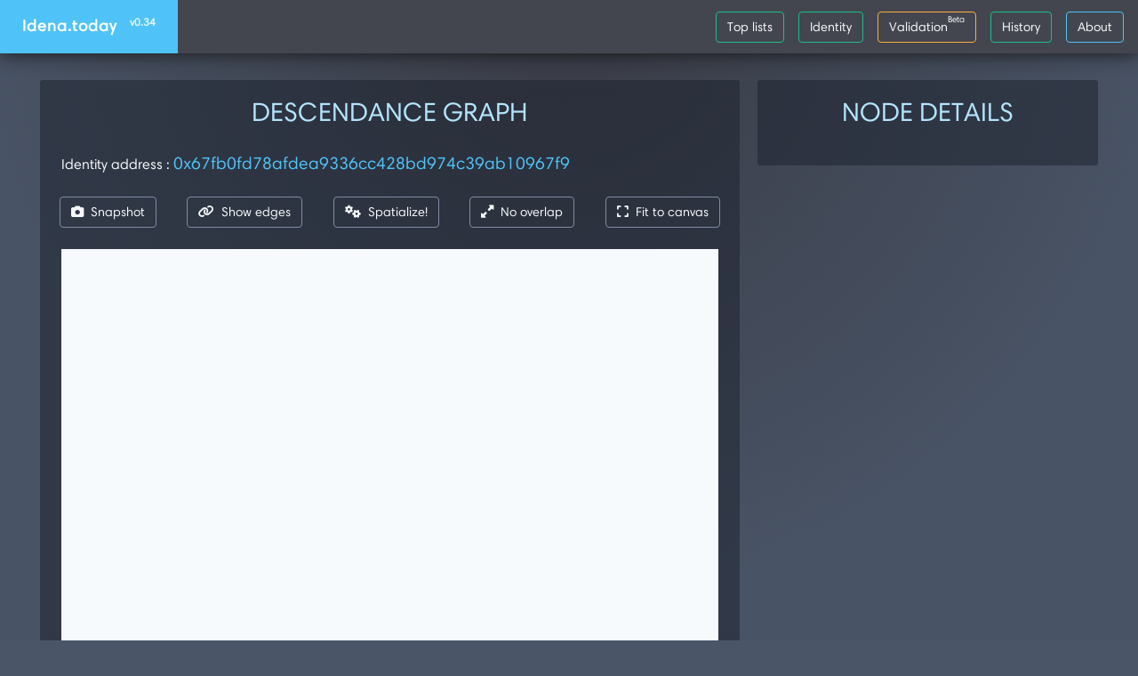

--- FILE ---
content_type: text/html; charset=UTF-8
request_url: https://idena.today/dgraph.php?id=0x67fb0fd78afdea9336cc428bd974c39ab10967f9
body_size: 3567
content:
<!DOCTYPE html>
  <html>

<head>
  <meta charset="utf-8">
  <meta http-equiv="X-UA-Compatible" content="IE=edge">
  <meta name="viewport" content="width=device-width, initial-scale=1.0">
  <link href='https://fonts.googleapis.com/css?family=Roboto:300,400,500,700,900' rel='stylesheet' type='text/css'>
  <title>Idena.today - Invite graph for 0x67fb0fd78afdea9336cc428bd974c39ab10967f9</title>
  <!-- Vendor styles -->
  <!-- link rel="stylesheet" href="vendor/fontawesome/css/font-awesome.css"/ -->
  <script src="https://kit.fontawesome.com/bea834e2c7.js" crossorigin="anonymous"></script>
  <link rel="stylesheet" href="vendor/animate.css/animate.css" />
  <link rel="stylesheet" href="vendor/bootstrap/css/bootstrap.css" />
    <link rel="stylesheet" href="vendor/datatables/datatables.min.css"/>
  <!-- App styles -->
  <link rel="stylesheet" href="styles/pe-icons/pe-icon-7-stroke.css">
  <link rel="stylesheet" href="styles/pe-icons/helper.css">
  <link rel="stylesheet" href="styles/stroke-icons/style.css">
  <link rel="stylesheet" href="styles.v2/style.css">
  <link rel="stylesheet" href="styles.v2/extra.css">
</head>

<body>

  <!-- Wrapper-->
  <div class="wrapper">

    <!-- Header-->
    <nav id="navbar" class="navbar navbar-expand-md navbar-default fixed-top" style="background-color:rgb(68, 70, 79)">
      <div class="navbar-header">
        <div id="mobile-menu">
          <div class="left-nav-toggle">
            <a href="#">
              <i class="stroke-hamburgermenu"></i>
            </a>
          </div>
        </div>
        <a class="navbar-brand font-weight-bolder" href="/">
          Idena.today
          <span>v0.34</span>
        </a>
      </div>
      <div id="navbar" class="navbar-collapse collapse">
        <div class="left-nav-toggle">
        </div>
        <form class="navbar-form  mr-auto" method="get" action="identity.php">
          <!-- input type="text" name="id" placeholder="0x" />
          <button type="submit" class="btn btn-success mr-3" ><i class="fas fa-fingerprint mr-2"></i> Lookup</button -->
        </form>
        <ul class="nav navbar-nav">
          <li class="nav-item profil-link">
            <a href="lists.php"><button type="button" class="btn btn-success mr-3" >Top lists</button></a>
          </li>
          <li class="nav-item profil-link">
            <a href="identity.php"><button type="button" class="btn btn-success mr-3" >Identity</button></a>
          </li>
          <li class="nav-item profil-link">
            <a href="validation.php?e=183"><button type="button" class="btn btn-warning mr-3" >Validation<sup><small>Beta</small></sup></button></a>
          </li>

          <li class="nav-item profil-link">
            <a href="history.php"><button type="button" class="btn btn-success mr-3" >History</button></a>
          </li>
          <li class="nav-item profil-link">
            <button type="button" class="btn btn-accent mr-3" data-toggle="modal" data-target="#myModal"> About</button>
          </li>
        </ul>
      </div>
    </nav>
    <!-- End header-->


<style type="text/css">

    #container {
        width: 100%;
        height: 100%;
    }
</style>

<!-- Main content-->
<section class="content">
    <div class="container-fluid">
        <!-- modal -->
<div class="modal fade" id="myModal" tabindex="-1" role="dialog" aria-hidden="true">
    <div class="modal-dialog">
        <div class="modal-content">
            <div class="modal-header text-center">
                <h2 class="modal-title c-accent">Idena.today</h2>
                <medium>Metrics about Idena.io "Proof-of-Humanness" project</medium>
            </div>
            <div class="modal-body">
                <p class="m-t-none text-center c-accent"><i class="fas fa-hourglass-start"></i> WORK IN PROGRESS</p>
                <div>This site was created by a third party and is not operated by the Idena team.</div>

                <div class="mt-2">More metrics are on their way, you can support us by donating to the following address
                </div>
                <div class="mt-2"><mark class="c-light-accent" id="donationAddress">0xd7c721fa64a5c2b6a8fd22dfdc1b89ee386cc425</mark>
                <button class="btn-icon"><i class="far fa-copy"></i></button></div>
                <div class="mt-4">
                    <h4 class="m-t-none">More about Idena</h4>
                </div>
                <ul>
                    <li><a href="https://idena.io/" target="_blank">Official website</a></li>
                </ul>
            </div>
            <div class="modal-footer">
                <button type="button" class="btn btn-accent" data-dismiss="modal">Close</button>
            </div>
        </div>
    </div>
</div>
<!-- End modal -->
        
        
         <div class="row">
          <div class="col-lg-8 col-xs-12">
            <div class="panel panel-filled">
              <div class="panel-heading text-center">
                <h2 class="c-light-accent">DESCENDANCE GRAPH</h2>
              </div>

              <div class="panel-body pb-4 pl-4 pr-4">
                <div class="c-text"> 
                  Identity address : <span class="c-accent" style="font-size: 1.2em;">0x67fb0fd78afdea9336cc428bd974c39ab10967f9</span>
                </div>
                <div class="row justify-content-between pl-2 pr-2 mt-4">
                  <button id="snap" type="button" class="btn btn-default" title="PNG Snapshot">
                    <i class="fa fa-camera mr-1"></i> Snapshot
                  </button>
                  <button id="edges" type="button" class="btn btn-default" title="Display links">
                    <i class="fa fa-link mr-1"></i> Show edges
                  </button>
                  <button id="force" type="button" class="btn btn-default" title="Spatialize">
                    <i id="forcei" class="fa fa-cogs mr-1"></i> Spatialize!
                  </button>
                  <button id="noverlap" type="button" class="btn btn-default" title="No Overlap">
                    <i class="fa fa-expand-alt mr-1"></i> No overlap
                  </button>
                  <button id="reset" type="button" class="btn btn-default" title="reset zoom">
                    <i class="fas fa-expand mr-1"></i> Fit to canvas
                  </button>
                </div>
                <div class="mt-4" style="height:700px; ">
                  <div id="container" style="background-color:#F7FAFC;"></div>
                </div>
              </div>
            </div>
          </div>

          <div class="col-lg-4 col-xs-12">
              <div class="panel panel-filled">
                <div class="panel-heading text-center">
                  <h2 class="c-light-accent">NODE DETAILS</h2>
                </div>
                <div class="panel-body ml-2">
                  <div id="clickedNode"></div>
                </div>
              </div><!-- panel-->
          </div>

        </div><!-- /row -->
        
        
    </div>
</section><!-- End main content-->


</div>
<!-- End wrapper-->



<!-- Vendor scripts -->
<script src="vendor/pacejs/pace.min.js"></script>
<script src="vendor/jquery/dist/jquery.min.js"></script>
<script src="vendor/bootstrap/js/bootstrap.min.js"></script>
<script src="vendor/chart.js/dist/Chart.min.js"></script>
<!-- App scripts -->
<script src="scripts/luna.js"></script>

<script src="https://code.jquery.com/jquery-3.4.1.min.js"></script>
<script src="cd.js"></script>

<script>
    $("body").toggleClass("nav-toggle");


    /* When the user scrolls down, hide the navbar. When the user scrolls up, show the navbar */
    var prevScrollpos = window.pageYOffset;
    window.onscroll = function () {
        var currentScrollPos = window.pageYOffset;
        if (prevScrollpos > currentScrollPos) {
            document.getElementById("navbar").style.top = "0";
        } else {
            document.getElementById("navbar").style.top = "-50px";
        }
        prevScrollpos = currentScrollPos;
    }

    Chart.defaults.global.tooltips.callbacks.label = function(tooltipItem, data) {
        return tooltipItem.yLabel.toLocaleString("en-US");
    };

    var current = '183';

    var validationTime = '2026-02-02T15:00:00Z';

 var globalOptionsAspect = {
      responsive: true,
      maintainAspectRatio: true,
      legend: {
        labels: {
          fontColor: "#90969D"
        }, display: false
      },
      scales: {
        xAxes: [{
          ticks: {
            fontColor: "#90969D"
          },
          gridLines: {
            color: "#37393F"
          }
        }],
        yAxes: [{
          ticks: {
            fontColor: "#90969D"
          },
          gridLines: {
            color: "#37393F"
          }
        }]
      }
    };

 var globalOptionsNoLegend = {
      responsive: true,
      maintainAspectRatio: false,
      legend: {
        labels: {
          fontColor: "#90969D"
        }, display: false
      },
      scales: {
        xAxes: [{
          ticks: {
            fontColor: "#90969D"
          },
          gridLines: {
            color: "#37393F"
          }
        }],
        yAxes: [{
          ticks: {
            fontColor: "#90969D"
          },
          gridLines: {
            color: "#37393F"
          }
        }]
      }
    };
    
 var globalOptions = {
      responsive: true,
      maintainAspectRatio: false,
      legend: {
        labels: {
          fontColor: "#90969D"
        }, display: true
      },
      scales: {
        xAxes: [{
          ticks: {
            fontColor: "#90969D"
          },
          gridLines: {
            color: "#37393F"
          }
        }],
        yAxes: [{
          ticks: {
            fontColor: "#90969D"
          },
          gridLines: {
            color: "#37393F"
          }
        }]
      }
    };    


    var PieOptions = {
      responsive: true,
      legend: {
        labels: {
          fontColor: "#90969D"
        },
        "position": 'right'

      },
      scales: {
        xAxes: [{
          ticks: {
            fontColor: "#90969D",
            display: false
          },
          gridLines: {
            color: "#37393F",
            drawBorder: false,
            display: false
          }
        }],
        yAxes: [{
          ticks: {
            fontColor: "#90969D",
            display: false
          },
          gridLines: {
            color: "#37393F",
            drawBorder: false,
            display: false
          }
        }]
      },
      tooltips: {
        callbacks: {
          // this callback is used to create the tooltip label
          label: function(tooltipItem, data) {
            // get the data label and data value to display
            // convert the data value to local string so it uses a comma seperated number
            var dataLabel = data.labels[tooltipItem.index];
            var value = ': ' + data.datasets[tooltipItem.datasetIndex].data[tooltipItem.index].toLocaleString();

            // make this isn't a multi-line label (e.g. [["label 1 - line 1, "line 2, ], [etc...]])
            if (Chart.helpers.isArray(dataLabel)) {
              // show value on first line of multiline label
              // need to clone because we are changing the value
              dataLabel = dataLabel.slice();
              dataLabel[0] += value;
            } else {
              dataLabel += value;
            }

            // return the text to display on the tooltip
            return dataLabel;
          }
        }
      }
    };



</script>



<script src="js/sigma.min.js"></script>  
<script src="js/sigma.renderers.snapshot.js"></script>  
<script src="js/sigma.renderers.customShapes.min.js"></script>  
<script src="js/sigma.layout.forceAtlas2.min.js"></script>  
<script src="js/sigma.layout.noverlap2.js"></script>  
<script src="js/sigma.plugins.animate.js"></script>  
<script>
  var data=null;
  var address="0x67fb0fd78afdea9336cc428bd974c39ab10967f9";
  var limitdepth =100;
  var startnode =0;
  var starturl = "N/A";
  var hide =false;
  var loadspa=0;
  var sdz = 1;
  var hr = false;
</script>
<script src="js/igraph.min.js"></script>  

<script>
   $('#snap').click(function () {
        s.renderers[0].snapshot({format: 'png', background: 'white', filename: 'dna_invites.png', labels: false, download: true});
    });

   $('#noverlap').click(function () {
            var config = {
                speed: 5,
                nodeMargin: 2.0,
                maxIterations: 500, //500
                gridSize: 20, // 20
                scaleNodes: 1.3
            };
            if (s.graph.nodes().length>1000) {
                alert('Too many nodes');
            } else {
                var listener = s.configNoverlap(config);
                s.startNoverlap();
            }
        });
</script>


</body>

</html>

--- FILE ---
content_type: text/css
request_url: https://idena.today/styles.v2/style.css
body_size: 12835
content:
@font-face {
  font-family: 'Madeleina Sans';
  src: url('import/fonts/Harmonia-Sans/Harmonia\ Sans\ W01\ Regular.otf') format("opentype"), url('import/fonts/Harmonia-Sans/Harmonia\ Sans\ W01\ Regular.ttf') format('truetype');
  font-weight: normal;
  font-style: normal;
}
.glyphicon {
  position: relative;
  top: 1px;
  display: inline-block;
  font-family: 'Madeleina Sans';
  font-style: normal;
  font-weight: normal;
  line-height: 1;
  -webkit-font-smoothing: antialiased;
  -moz-osx-font-smoothing: grayscale;
}
.glyphicon-asterisk:before {
  content: "\002a";
}
.glyphicon-plus:before {
  content: "\002b";
}
.glyphicon-euro:before,
.glyphicon-eur:before {
  content: "\20ac";
}
.glyphicon-minus:before {
  content: "\2212";
}
.glyphicon-cloud:before {
  content: "\2601";
}
.glyphicon-envelope:before {
  content: "\2709";
}
.glyphicon-pencil:before {
  content: "\270f";
}
.glyphicon-glass:before {
  content: "\e001";
}
.glyphicon-music:before {
  content: "\e002";
}
.glyphicon-search:before {
  content: "\e003";
}
.glyphicon-heart:before {
  content: "\e005";
}
.glyphicon-star:before {
  content: "\e006";
}
.glyphicon-star-empty:before {
  content: "\e007";
}
.glyphicon-user:before {
  content: "\e008";
}
.glyphicon-film:before {
  content: "\e009";
}
.glyphicon-th-large:before {
  content: "\e010";
}
.glyphicon-th:before {
  content: "\e011";
}
.glyphicon-th-list:before {
  content: "\e012";
}
.glyphicon-ok:before {
  content: "\e013";
}
.glyphicon-remove:before {
  content: "\e014";
}
.glyphicon-zoom-in:before {
  content: "\e015";
}
.glyphicon-zoom-out:before {
  content: "\e016";
}
.glyphicon-off:before {
  content: "\e017";
}
.glyphicon-signal:before {
  content: "\e018";
}
.glyphicon-cog:before {
  content: "\e019";
}
.glyphicon-trash:before {
  content: "\e020";
}
.glyphicon-home:before {
  content: "\e021";
}
.glyphicon-file:before {
  content: "\e022";
}
.glyphicon-time:before {
  content: "\e023";
}
.glyphicon-road:before {
  content: "\e024";
}
.glyphicon-download-alt:before {
  content: "\e025";
}
.glyphicon-download:before {
  content: "\e026";
}
.glyphicon-upload:before {
  content: "\e027";
}
.glyphicon-inbox:before {
  content: "\e028";
}
.glyphicon-play-circle:before {
  content: "\e029";
}
.glyphicon-repeat:before {
  content: "\e030";
}
.glyphicon-refresh:before {
  content: "\e031";
}
.glyphicon-list-alt:before {
  content: "\e032";
}
.glyphicon-lock:before {
  content: "\e033";
}
.glyphicon-flag:before {
  content: "\e034";
}
.glyphicon-headphones:before {
  content: "\e035";
}
.glyphicon-volume-off:before {
  content: "\e036";
}
.glyphicon-volume-down:before {
  content: "\e037";
}
.glyphicon-volume-up:before {
  content: "\e038";
}
.glyphicon-qrcode:before {
  content: "\e039";
}
.glyphicon-barcode:before {
  content: "\e040";
}
.glyphicon-tag:before {
  content: "\e041";
}
.glyphicon-tags:before {
  content: "\e042";
}
.glyphicon-book:before {
  content: "\e043";
}
.glyphicon-bookmark:before {
  content: "\e044";
}
.glyphicon-print:before {
  content: "\e045";
}
.glyphicon-camera:before {
  content: "\e046";
}
.glyphicon-font:before {
  content: "\e047";
}
.glyphicon-bold:before {
  content: "\e048";
}
.glyphicon-italic:before {
  content: "\e049";
}
.glyphicon-text-height:before {
  content: "\e050";
}
.glyphicon-text-width:before {
  content: "\e051";
}
.glyphicon-align-left:before {
  content: "\e052";
}
.glyphicon-align-center:before {
  content: "\e053";
}
.glyphicon-align-right:before {
  content: "\e054";
}
.glyphicon-align-justify:before {
  content: "\e055";
}
.glyphicon-list:before {
  content: "\e056";
}
.glyphicon-indent-left:before {
  content: "\e057";
}
.glyphicon-indent-right:before {
  content: "\e058";
}
.glyphicon-facetime-video:before {
  content: "\e059";
}
.glyphicon-picture:before {
  content: "\e060";
}
.glyphicon-map-marker:before {
  content: "\e062";
}
.glyphicon-adjust:before {
  content: "\e063";
}
.glyphicon-tint:before {
  content: "\e064";
}
.glyphicon-edit:before {
  content: "\e065";
}
.glyphicon-share:before {
  content: "\e066";
}
.glyphicon-check:before {
  content: "\e067";
}
.glyphicon-move:before {
  content: "\e068";
}
.glyphicon-step-backward:before {
  content: "\e069";
}
.glyphicon-fast-backward:before {
  content: "\e070";
}
.glyphicon-backward:before {
  content: "\e071";
}
.glyphicon-play:before {
  content: "\e072";
}
.glyphicon-pause:before {
  content: "\e073";
}
.glyphicon-stop:before {
  content: "\e074";
}
.glyphicon-forward:before {
  content: "\e075";
}
.glyphicon-fast-forward:before {
  content: "\e076";
}
.glyphicon-step-forward:before {
  content: "\e077";
}
.glyphicon-eject:before {
  content: "\e078";
}
.glyphicon-chevron-left:before {
  content: "\e079";
}
.glyphicon-chevron-right:before {
  content: "\e080";
}
.glyphicon-plus-sign:before {
  content: "\e081";
}
.glyphicon-minus-sign:before {
  content: "\e082";
}
.glyphicon-remove-sign:before {
  content: "\e083";
}
.glyphicon-ok-sign:before {
  content: "\e084";
}
.glyphicon-question-sign:before {
  content: "\e085";
}
.glyphicon-info-sign:before {
  content: "\e086";
}
.glyphicon-screenshot:before {
  content: "\e087";
}
.glyphicon-remove-circle:before {
  content: "\e088";
}
.glyphicon-ok-circle:before {
  content: "\e089";
}
.glyphicon-ban-circle:before {
  content: "\e090";
}
.glyphicon-arrow-left:before {
  content: "\e091";
}
.glyphicon-arrow-right:before {
  content: "\e092";
}
.glyphicon-arrow-up:before {
  content: "\e093";
}
.glyphicon-arrow-down:before {
  content: "\e094";
}
.glyphicon-share-alt:before {
  content: "\e095";
}
.glyphicon-resize-full:before {
  content: "\e096";
}
.glyphicon-resize-small:before {
  content: "\e097";
}
.glyphicon-exclamation-sign:before {
  content: "\e101";
}
.glyphicon-gift:before {
  content: "\e102";
}
.glyphicon-leaf:before {
  content: "\e103";
}
.glyphicon-fire:before {
  content: "\e104";
}
.glyphicon-eye-open:before {
  content: "\e105";
}
.glyphicon-eye-close:before {
  content: "\e106";
}
.glyphicon-warning-sign:before {
  content: "\e107";
}
.glyphicon-plane:before {
  content: "\e108";
}
.glyphicon-calendar:before {
  content: "\e109";
}
.glyphicon-random:before {
  content: "\e110";
}
.glyphicon-comment:before {
  content: "\e111";
}
.glyphicon-magnet:before {
  content: "\e112";
}
.glyphicon-chevron-up:before {
  content: "\e113";
}
.glyphicon-chevron-down:before {
  content: "\e114";
}
.glyphicon-retweet:before {
  content: "\e115";
}
.glyphicon-shopping-cart:before {
  content: "\e116";
}
.glyphicon-folder-close:before {
  content: "\e117";
}
.glyphicon-folder-open:before {
  content: "\e118";
}
.glyphicon-resize-vertical:before {
  content: "\e119";
}
.glyphicon-resize-horizontal:before {
  content: "\e120";
}
.glyphicon-hdd:before {
  content: "\e121";
}
.glyphicon-bullhorn:before {
  content: "\e122";
}
.glyphicon-bell:before {
  content: "\e123";
}
.glyphicon-certificate:before {
  content: "\e124";
}
.glyphicon-thumbs-up:before {
  content: "\e125";
}
.glyphicon-thumbs-down:before {
  content: "\e126";
}
.glyphicon-hand-right:before {
  content: "\e127";
}
.glyphicon-hand-left:before {
  content: "\e128";
}
.glyphicon-hand-up:before {
  content: "\e129";
}
.glyphicon-hand-down:before {
  content: "\e130";
}
.glyphicon-circle-arrow-right:before {
  content: "\e131";
}
.glyphicon-circle-arrow-left:before {
  content: "\e132";
}
.glyphicon-circle-arrow-up:before {
  content: "\e133";
}
.glyphicon-circle-arrow-down:before {
  content: "\e134";
}
.glyphicon-globe:before {
  content: "\e135";
}
.glyphicon-wrench:before {
  content: "\e136";
}
.glyphicon-tasks:before {
  content: "\e137";
}
.glyphicon-filter:before {
  content: "\e138";
}
.glyphicon-briefcase:before {
  content: "\e139";
}
.glyphicon-fullscreen:before {
  content: "\e140";
}
.glyphicon-dashboard:before {
  content: "\e141";
}
.glyphicon-paperclip:before {
  content: "\e142";
}
.glyphicon-heart-empty:before {
  content: "\e143";
}
.glyphicon-link:before {
  content: "\e144";
}
.glyphicon-phone:before {
  content: "\e145";
}
.glyphicon-pushpin:before {
  content: "\e146";
}
.glyphicon-usd:before {
  content: "\e148";
}
.glyphicon-gbp:before {
  content: "\e149";
}
.glyphicon-sort:before {
  content: "\e150";
}
.glyphicon-sort-by-alphabet:before {
  content: "\e151";
}
.glyphicon-sort-by-alphabet-alt:before {
  content: "\e152";
}
.glyphicon-sort-by-order:before {
  content: "\e153";
}
.glyphicon-sort-by-order-alt:before {
  content: "\e154";
}
.glyphicon-sort-by-attributes:before {
  content: "\e155";
}
.glyphicon-sort-by-attributes-alt:before {
  content: "\e156";
}
.glyphicon-unchecked:before {
  content: "\e157";
}
.glyphicon-expand:before {
  content: "\e158";
}
.glyphicon-collapse-down:before {
  content: "\e159";
}
.glyphicon-collapse-up:before {
  content: "\e160";
}
.glyphicon-log-in:before {
  content: "\e161";
}
.glyphicon-flash:before {
  content: "\e162";
}
.glyphicon-log-out:before {
  content: "\e163";
}
.glyphicon-new-window:before {
  content: "\e164";
}
.glyphicon-record:before {
  content: "\e165";
}
.glyphicon-save:before {
  content: "\e166";
}
.glyphicon-open:before {
  content: "\e167";
}
.glyphicon-saved:before {
  content: "\e168";
}
.glyphicon-import:before {
  content: "\e169";
}
.glyphicon-export:before {
  content: "\e170";
}
.glyphicon-send:before {
  content: "\e171";
}
.glyphicon-floppy-disk:before {
  content: "\e172";
}
.glyphicon-floppy-saved:before {
  content: "\e173";
}
.glyphicon-floppy-remove:before {
  content: "\e174";
}
.glyphicon-floppy-save:before {
  content: "\e175";
}
.glyphicon-floppy-open:before {
  content: "\e176";
}
.glyphicon-credit-card:before {
  content: "\e177";
}
.glyphicon-transfer:before {
  content: "\e178";
}
.glyphicon-cutlery:before {
  content: "\e179";
}
.glyphicon-header:before {
  content: "\e180";
}
.glyphicon-compressed:before {
  content: "\e181";
}
.glyphicon-earphone:before {
  content: "\e182";
}
.glyphicon-phone-alt:before {
  content: "\e183";
}
.glyphicon-tower:before {
  content: "\e184";
}
.glyphicon-stats:before {
  content: "\e185";
}
.glyphicon-sd-video:before {
  content: "\e186";
}
.glyphicon-hd-video:before {
  content: "\e187";
}
.glyphicon-subtitles:before {
  content: "\e188";
}
.glyphicon-sound-stereo:before {
  content: "\e189";
}
.glyphicon-sound-dolby:before {
  content: "\e190";
}
.glyphicon-sound-5-1:before {
  content: "\e191";
}
.glyphicon-sound-6-1:before {
  content: "\e192";
}
.glyphicon-sound-7-1:before {
  content: "\e193";
}
.glyphicon-copyright-mark:before {
  content: "\e194";
}
.glyphicon-registration-mark:before {
  content: "\e195";
}
.glyphicon-cloud-download:before {
  content: "\e197";
}
.glyphicon-cloud-upload:before {
  content: "\e198";
}
.glyphicon-tree-conifer:before {
  content: "\e199";
}
.glyphicon-tree-deciduous:before {
  content: "\e200";
}
.glyphicon-cd:before {
  content: "\e201";
}
.glyphicon-save-file:before {
  content: "\e202";
}
.glyphicon-open-file:before {
  content: "\e203";
}
.glyphicon-level-up:before {
  content: "\e204";
}
.glyphicon-copy:before {
  content: "\e205";
}
.glyphicon-paste:before {
  content: "\e206";
}
.glyphicon-alert:before {
  content: "\e209";
}
.glyphicon-equalizer:before {
  content: "\e210";
}
.glyphicon-king:before {
  content: "\e211";
}
.glyphicon-queen:before {
  content: "\e212";
}
.glyphicon-pawn:before {
  content: "\e213";
}
.glyphicon-bishop:before {
  content: "\e214";
}
.glyphicon-knight:before {
  content: "\e215";
}
.glyphicon-baby-formula:before {
  content: "\e216";
}
.glyphicon-tent:before {
  content: "\26fa";
}
.glyphicon-blackboard:before {
  content: "\e218";
}
.glyphicon-bed:before {
  content: "\e219";
}
.glyphicon-apple:before {
  content: "\f8ff";
}
.glyphicon-erase:before {
  content: "\e221";
}
.glyphicon-hourglass:before {
  content: "\231b";
}
.glyphicon-lamp:before {
  content: "\e223";
}
.glyphicon-duplicate:before {
  content: "\e224";
}
.glyphicon-piggy-bank:before {
  content: "\e225";
}
.glyphicon-scissors:before {
  content: "\e226";
}
.glyphicon-bitcoin:before {
  content: "\e227";
}
.glyphicon-btc:before {
  content: "\e227";
}
.glyphicon-xbt:before {
  content: "\e227";
}
.glyphicon-yen:before {
  content: "\00a5";
}
.glyphicon-jpy:before {
  content: "\00a5";
}
.glyphicon-ruble:before {
  content: "\20bd";
}
.glyphicon-rub:before {
  content: "\20bd";
}
.glyphicon-scale:before {
  content: "\e230";
}
.glyphicon-ice-lolly:before {
  content: "\e231";
}
.glyphicon-ice-lolly-tasted:before {
  content: "\e232";
}
.glyphicon-education:before {
  content: "\e233";
}
.glyphicon-option-horizontal:before {
  content: "\e234";
}
.glyphicon-option-vertical:before {
  content: "\e235";
}
.glyphicon-menu-hamburger:before {
  content: "\e236";
}
.glyphicon-modal-window:before {
  content: "\e237";
}
.glyphicon-oil:before {
  content: "\e238";
}
.glyphicon-grain:before {
  content: "\e239";
}
.glyphicon-sunglasses:before {
  content: "\e240";
}
.glyphicon-text-size:before {
  content: "\e241";
}
.glyphicon-text-color:before {
  content: "\e242";
}
.glyphicon-text-background:before {
  content: "\e243";
}
.glyphicon-object-align-top:before {
  content: "\e244";
}
.glyphicon-object-align-bottom:before {
  content: "\e245";
}
.glyphicon-object-align-horizontal:before {
  content: "\e246";
}
.glyphicon-object-align-left:before {
  content: "\e247";
}
.glyphicon-object-align-vertical:before {
  content: "\e248";
}
.glyphicon-object-align-right:before {
  content: "\e249";
}
.glyphicon-triangle-right:before {
  content: "\e250";
}
.glyphicon-triangle-left:before {
  content: "\e251";
}
.glyphicon-triangle-bottom:before {
  content: "\e252";
}
.glyphicon-triangle-top:before {
  content: "\e253";
}
.glyphicon-console:before {
  content: "\e254";
}
.glyphicon-superscript:before {
  content: "\e255";
}
.glyphicon-subscript:before {
  content: "\e256";
}
.glyphicon-menu-left:before {
  content: "\e257";
}
.glyphicon-menu-right:before {
  content: "\e258";
}
.glyphicon-menu-down:before {
  content: "\e259";
}
.glyphicon-menu-up:before {
  content: "\e260";
}
.btn:active,
.btn.active {
  box-shadow: none;
}
.btn {
  color: inherit;
  background-color: transparent;
  font-size: 0.9rem;
}
.btn-icon {
  color: inherit;
  background-color: transparent;
  border: none;
  outline: none;
}
.buttons-margin .btn {
  margin-bottom: 5px;
}
.btn-default {
  border-color: #73829b;
}
.btn.btn-w-sm {
  min-width: 80px;
}
.btn.btn-w-md {
  min-width: 120px;
}
.btn.btn-w-lg {
  min-width: 160px;
}
.btn.btn-rounded {
  border-radius: 50px;
}
.btn.btn-squared {
  border-radius: 0;
}
.btn-accent {
  color: #F7FAFC;
  background-color: transparent;
  border-color: #4FC3F7;
}
.btn-accent:not(:disabled):not(.disabled):focus,
.btn-accent:not(:disabled):not(.disabled).focus {
  color: #ffffff;
  background-color: rgba(79, 195, 247, 0.1);
  border-color: #4FC3F7;
  outline: 0;
  box-shadow: none;
}
.btn-accent:hover {
  color: #ffffff;
  background-color: rgba(79, 195, 247, 0.1);
  border-color: #4FC3F7;
}
.btn-accent:not(:disabled):not(.disabled):active,
.btn-accent:not(:disabled):not(.disabled).active,
.open > .dropdown-toggle.btn-accent {
  color: #ffffff;
  background-color: rgba(79, 195, 247, 0.1);
  border-color: #4FC3F7;
}
.btn-accent:not(:disabled):not(.disabled):active:hover,
.btn-accent:not(:disabled):not(.disabled).active:hover,
.open > .dropdown-toggle.btn-accent:hover,
.btn-accent:not(:disabled):not(.disabled):active:focus,
.btn-accent:not(:disabled):not(.disabled).active:focus,
.open > .dropdown-toggle.btn-accent:focus,
.btn-accent:not(:disabled):not(.disabled):active.focus,
.btn-accent:not(:disabled):not(.disabled).active.focus,
.open > .dropdown-toggle.btn-accent.focus {
  color: #ffffff;
  background-color: rgba(79, 195, 247, 0.1);
  border-color: #80d4f9;
  outline: 0;
  box-shadow: none;
}
.btn-accent:active,
.btn-accent.active,
.open > .dropdown-toggle.btn-accent {
  background-image: none;
}
.btn-accent.disabled:hover,
.btn-accent[disabled]:hover,
fieldset[disabled] .btn-accent:hover,
.btn-accent.disabled:focus,
.btn-accent[disabled]:focus,
fieldset[disabled] .btn-accent:focus,
.btn-accent.disabled.focus,
.btn-accent[disabled].focus,
fieldset[disabled] .btn-accent.focus {
  background-color: rgba(79, 195, 247, 0.1);
  border-color: #4FC3F7;
}
.btn-accent .badge {
  color: transparent;
  background-color: #F7FAFC;
}
.btn-default {
  color: #F7FAFC;
  background-color: transparent;
  border-color: #7f8ca4;
}
.btn-default:not(:disabled):not(.disabled):focus,
.btn-default:not(:disabled):not(.disabled).focus {
  color: #ffffff;
  background-color: rgba(127, 140, 164, 0.1);
  border-color: #7f8ca4;
  outline: 0;
  box-shadow: none;
}
.btn-default:hover {
  color: #ffffff;
  background-color: rgba(127, 140, 164, 0.1);
  border-color: #7f8ca4;
}
.btn-default:not(:disabled):not(.disabled):active,
.btn-default:not(:disabled):not(.disabled).active,
.open > .dropdown-toggle.btn-default {
  color: #ffffff;
  background-color: rgba(127, 140, 164, 0.1);
  border-color: #7f8ca4;
}
.btn-default:not(:disabled):not(.disabled):active:hover,
.btn-default:not(:disabled):not(.disabled).active:hover,
.open > .dropdown-toggle.btn-default:hover,
.btn-default:not(:disabled):not(.disabled):active:focus,
.btn-default:not(:disabled):not(.disabled).active:focus,
.open > .dropdown-toggle.btn-default:focus,
.btn-default:not(:disabled):not(.disabled):active.focus,
.btn-default:not(:disabled):not(.disabled).active.focus,
.open > .dropdown-toggle.btn-default.focus {
  color: #ffffff;
  background-color: rgba(127, 140, 164, 0.1);
  border-color: #9ca7b9;
  outline: 0;
  box-shadow: none;
}
.btn-default:active,
.btn-default.active,
.open > .dropdown-toggle.btn-default {
  background-image: none;
}
.btn-default.disabled:hover,
.btn-default[disabled]:hover,
fieldset[disabled] .btn-default:hover,
.btn-default.disabled:focus,
.btn-default[disabled]:focus,
fieldset[disabled] .btn-default:focus,
.btn-default.disabled.focus,
.btn-default[disabled].focus,
fieldset[disabled] .btn-default.focus {
  background-color: rgba(127, 140, 164, 0.1);
  border-color: #7f8ca4;
}
.btn-default .badge {
  color: transparent;
  background-color: #F7FAFC;
}
.btn-primary {
  color: #F7FAFC;
  background-color: transparent;
  border-color: #0F83C9;
}
.btn-primary:not(:disabled):not(.disabled):focus,
.btn-primary:not(:disabled):not(.disabled).focus {
  color: #ffffff;
  background-color: rgba(15, 131, 201, 0.1);
  border-color: #0F83C9;
  outline: 0;
  box-shadow: none;
}
.btn-primary:hover {
  color: #ffffff;
  background-color: rgba(15, 131, 201, 0.1);
  border-color: #0F83C9;
}
.btn-primary:not(:disabled):not(.disabled):active,
.btn-primary:not(:disabled):not(.disabled).active,
.open > .dropdown-toggle.btn-primary {
  color: #ffffff;
  background-color: rgba(15, 131, 201, 0.1);
  border-color: #0F83C9;
}
.btn-primary:not(:disabled):not(.disabled):active:hover,
.btn-primary:not(:disabled):not(.disabled).active:hover,
.open > .dropdown-toggle.btn-primary:hover,
.btn-primary:not(:disabled):not(.disabled):active:focus,
.btn-primary:not(:disabled):not(.disabled).active:focus,
.open > .dropdown-toggle.btn-primary:focus,
.btn-primary:not(:disabled):not(.disabled):active.focus,
.btn-primary:not(:disabled):not(.disabled).active.focus,
.open > .dropdown-toggle.btn-primary.focus {
  color: #ffffff;
  background-color: rgba(15, 131, 201, 0.1);
  border-color: #1d9fee;
  outline: 0;
  box-shadow: none;
}
.btn-primary:active,
.btn-primary.active,
.open > .dropdown-toggle.btn-primary {
  background-image: none;
}
.btn-primary.disabled:hover,
.btn-primary[disabled]:hover,
fieldset[disabled] .btn-primary:hover,
.btn-primary.disabled:focus,
.btn-primary[disabled]:focus,
fieldset[disabled] .btn-primary:focus,
.btn-primary.disabled.focus,
.btn-primary[disabled].focus,
fieldset[disabled] .btn-primary.focus {
  background-color: rgba(15, 131, 201, 0.1);
  border-color: #0F83C9;
}
.btn-primary .badge {
  color: transparent;
  background-color: #F7FAFC;
}
.btn-success {
  color: #F7FAFC;
  background-color: transparent;
  border-color: #1bbf89;
}
.btn-success:not(:disabled):not(.disabled):focus,
.btn-success:not(:disabled):not(.disabled).focus {
  color: #ffffff;
  background-color: rgba(27, 191, 137, 0.1);
  border-color: #1bbf89;
  outline: 0;
  box-shadow: none;
}
.btn-success:hover {
  color: #ffffff;
  background-color: rgba(27, 191, 137, 0.1);
  border-color: #1bbf89;
}
.btn-success:not(:disabled):not(.disabled):active,
.btn-success:not(:disabled):not(.disabled).active,
.open > .dropdown-toggle.btn-success {
  color: #ffffff;
  background-color: rgba(27, 191, 137, 0.1);
  border-color: #1bbf89;
}
.btn-success:not(:disabled):not(.disabled):active:hover,
.btn-success:not(:disabled):not(.disabled).active:hover,
.open > .dropdown-toggle.btn-success:hover,
.btn-success:not(:disabled):not(.disabled):active:focus,
.btn-success:not(:disabled):not(.disabled).active:focus,
.open > .dropdown-toggle.btn-success:focus,
.btn-success:not(:disabled):not(.disabled):active.focus,
.btn-success:not(:disabled):not(.disabled).active.focus,
.open > .dropdown-toggle.btn-success.focus {
  color: #ffffff;
  background-color: rgba(27, 191, 137, 0.1);
  border-color: #2ce1a5;
  outline: 0;
  box-shadow: none;
}
.btn-success:active,
.btn-success.active,
.open > .dropdown-toggle.btn-success {
  background-image: none;
}
.btn-success.disabled:hover,
.btn-success[disabled]:hover,
fieldset[disabled] .btn-success:hover,
.btn-success.disabled:focus,
.btn-success[disabled]:focus,
fieldset[disabled] .btn-success:focus,
.btn-success.disabled.focus,
.btn-success[disabled].focus,
fieldset[disabled] .btn-success.focus {
  background-color: rgba(27, 191, 137, 0.1);
  border-color: #1bbf89;
}
.btn-success .badge {
  color: transparent;
  background-color: #F7FAFC;
}
.btn-info {
  color: #F7FAFC;
  background-color: transparent;
  border-color: #56C0E0;
}
.btn-info:not(:disabled):not(.disabled):focus,
.btn-info:not(:disabled):not(.disabled).focus {
  color: #ffffff;
  background-color: rgba(86, 192, 224, 0.1);
  border-color: #56C0E0;
  outline: 0;
  box-shadow: none;
}
.btn-info:hover {
  color: #ffffff;
  background-color: rgba(86, 192, 224, 0.1);
  border-color: #56C0E0;
}
.btn-info:not(:disabled):not(.disabled):active,
.btn-info:not(:disabled):not(.disabled).active,
.open > .dropdown-toggle.btn-info {
  color: #ffffff;
  background-color: rgba(86, 192, 224, 0.1);
  border-color: #56C0E0;
}
.btn-info:not(:disabled):not(.disabled):active:hover,
.btn-info:not(:disabled):not(.disabled).active:hover,
.open > .dropdown-toggle.btn-info:hover,
.btn-info:not(:disabled):not(.disabled):active:focus,
.btn-info:not(:disabled):not(.disabled).active:focus,
.open > .dropdown-toggle.btn-info:focus,
.btn-info:not(:disabled):not(.disabled):active.focus,
.btn-info:not(:disabled):not(.disabled).active.focus,
.open > .dropdown-toggle.btn-info.focus {
  color: #ffffff;
  background-color: rgba(86, 192, 224, 0.1);
  border-color: #81d0e8;
  outline: 0;
  box-shadow: none;
}
.btn-info:active,
.btn-info.active,
.open > .dropdown-toggle.btn-info {
  background-image: none;
}
.btn-info.disabled:hover,
.btn-info[disabled]:hover,
fieldset[disabled] .btn-info:hover,
.btn-info.disabled:focus,
.btn-info[disabled]:focus,
fieldset[disabled] .btn-info:focus,
.btn-info.disabled.focus,
.btn-info[disabled].focus,
fieldset[disabled] .btn-info.focus {
  background-color: rgba(86, 192, 224, 0.1);
  border-color: #56C0E0;
}
.btn-info .badge {
  color: transparent;
  background-color: #F7FAFC;
}
.btn-warning {
  color: #F7FAFC;
  background-color: transparent;
  border-color: #f7af3e;
}
.btn-warning:not(:disabled):not(.disabled):focus,
.btn-warning:not(:disabled):not(.disabled).focus {
  color: #ffffff;
  background-color: rgba(247, 175, 62, 0.1);
  border-color: #f7af3e;
  outline: 0;
  box-shadow: none;
}
.btn-warning:hover {
  color: #ffffff;
  background-color: rgba(247, 175, 62, 0.1);
  border-color: #f7af3e;
}
.btn-warning:not(:disabled):not(.disabled):active,
.btn-warning:not(:disabled):not(.disabled).active,
.open > .dropdown-toggle.btn-warning {
  color: #ffffff;
  background-color: rgba(247, 175, 62, 0.1);
  border-color: #f7af3e;
}
.btn-warning:not(:disabled):not(.disabled):active:hover,
.btn-warning:not(:disabled):not(.disabled).active:hover,
.open > .dropdown-toggle.btn-warning:hover,
.btn-warning:not(:disabled):not(.disabled):active:focus,
.btn-warning:not(:disabled):not(.disabled).active:focus,
.open > .dropdown-toggle.btn-warning:focus,
.btn-warning:not(:disabled):not(.disabled):active.focus,
.btn-warning:not(:disabled):not(.disabled).active.focus,
.open > .dropdown-toggle.btn-warning.focus {
  color: #ffffff;
  background-color: rgba(247, 175, 62, 0.1);
  border-color: #f9c36f;
  outline: 0;
  box-shadow: none;
}
.btn-warning:active,
.btn-warning.active,
.open > .dropdown-toggle.btn-warning {
  background-image: none;
}
.btn-warning.disabled:hover,
.btn-warning[disabled]:hover,
fieldset[disabled] .btn-warning:hover,
.btn-warning.disabled:focus,
.btn-warning[disabled]:focus,
fieldset[disabled] .btn-warning:focus,
.btn-warning.disabled.focus,
.btn-warning[disabled].focus,
fieldset[disabled] .btn-warning.focus {
  background-color: rgba(247, 175, 62, 0.1);
  border-color: #f7af3e;
}
.btn-warning .badge {
  color: transparent;
  background-color: #F7FAFC;
}
.btn-danger {
  color: #F7FAFC;
  background-color: transparent;
  border-color: #DB524B;
}
.btn-danger:not(:disabled):not(.disabled):focus,
.btn-danger:not(:disabled):not(.disabled).focus {
  color: #ffffff;
  background-color: rgba(219, 82, 75, 0.1);
  border-color: #DB524B;
  outline: 0;
  box-shadow: none;
}
.btn-danger:hover {
  color: #ffffff;
  background-color: rgba(219, 82, 75, 0.1);
  border-color: #DB524B;
}
.btn-danger:not(:disabled):not(.disabled):active,
.btn-danger:not(:disabled):not(.disabled).active,
.open > .dropdown-toggle.btn-danger {
  color: #ffffff;
  background-color: rgba(219, 82, 75, 0.1);
  border-color: #DB524B;
}
.btn-danger:not(:disabled):not(.disabled):active:hover,
.btn-danger:not(:disabled):not(.disabled).active:hover,
.open > .dropdown-toggle.btn-danger:hover,
.btn-danger:not(:disabled):not(.disabled):active:focus,
.btn-danger:not(:disabled):not(.disabled).active:focus,
.open > .dropdown-toggle.btn-danger:focus,
.btn-danger:not(:disabled):not(.disabled):active.focus,
.btn-danger:not(:disabled):not(.disabled).active.focus,
.open > .dropdown-toggle.btn-danger.focus {
  color: #ffffff;
  background-color: rgba(219, 82, 75, 0.1);
  border-color: #e47b75;
  outline: 0;
  box-shadow: none;
}
.btn-danger:active,
.btn-danger.active,
.open > .dropdown-toggle.btn-danger {
  background-image: none;
}
.btn-danger.disabled:hover,
.btn-danger[disabled]:hover,
fieldset[disabled] .btn-danger:hover,
.btn-danger.disabled:focus,
.btn-danger[disabled]:focus,
fieldset[disabled] .btn-danger:focus,
.btn-danger.disabled.focus,
.btn-danger[disabled].focus,
fieldset[disabled] .btn-danger.focus {
  background-color: rgba(219, 82, 75, 0.1);
  border-color: #DB524B;
}
.btn-danger .badge {
  color: transparent;
  background-color: #F7FAFC;
}
.btn-default:hover,
.btn-default:active,
.btn-default:active:focus,
.btn-default:focus,
.btn-default.active {
  background-color: #57647a;
}
.btn-link:hover,
.btn-link:active,
.btn-link:active:focus,
.btn-link:focus,
.btn-link.active {
  color: #4FC3F7;
  text-decoration: none;
}
.btn:not(:disabled):not(.disabled):active:focus,
.btn:not(:disabled):not(.disabled).active:focus,
.show > .btn.dropdown-toggle:focus {
  box-shadow: none !important;
}
.dropdown-item {
  padding: 3px 20px;
  font-size: 0.86rem;
}
.dropdown-menu > .active > a,
.dropdown-menu > .active > a:hover,
.dropdown-menu > .active > a:focus {
  color: #262626;
  text-decoration: none;
  background-color: #f5f5f5;
  outline: 0;
}
.typeahead.dropdown-menu li.active a strong {
  color: #4FC3F7;
}
.input-group-prepend .btn,
.input-group-append .btn {
  position: relative;
  z-index: 2;
  border: none;
  background-color: #4e5a6e;
}
.input-group-prepend .btn:focus,
.input-group-append .btn:focus {
  box-shadow: none;
}
.input-group-prepend .btn:active,
.input-group-append .btn:active {
  background-color: #525f74 !important;
}
/* Bootstrap 3x support */
.btn-xs,
.btn-group-xs > .btn {
  padding: 1px 5px;
  font-size: 12px;
  line-height: 1.5;
  border-radius: 3px;
}
.btn-light {
  border-color: #66758f;
}
.btn-sm,
.btn-group-sm > .btn {
  font-size: 0.8rem;
}
.content > div {
  opacity: 0;
}
.pace {
  -webkit-pointer-events: none;
  pointer-events: none;
  -webkit-user-select: none;
  -moz-user-select: none;
  user-select: none;
  z-index: 2000;
  position: fixed;
  margin: auto;
  top: 0;
  left: 0;
  right: 0;
  bottom: 0;
  height: 5px;
  width: 200px;
  background: #fff;
  overflow: hidden;
}
.pace .pace-progress {
  -webkit-box-sizing: border-box;
  -moz-box-sizing: border-box;
  -ms-box-sizing: border-box;
  -o-box-sizing: border-box;
  box-sizing: border-box;
  -webkit-transform: translate3d(0, 0, 0);
  -moz-transform: translate3d(0, 0, 0);
  -ms-transform: translate3d(0, 0, 0);
  -o-transform: translate3d(0, 0, 0);
  transform: translate3d(0, 0, 0);
  max-width: 200px;
  z-index: 2000;
  display: block;
  position: absolute;
  top: 0;
  right: 100%;
  height: 100%;
  width: 100%;
  background: #4FC3F7;
}
.pace.pace-inactive {
  display: none;
}
.pace-done .content > div {
  opacity: 1;
}
.text-muted {
  color: #e4eef5;
}
.text-accent {
  color: #4FC3F7;
}
.text-primary {
  color: #0F83C9;
}
.text-success {
  color: #1bbf89;
}
.text-info {
  color: #56C0E0;
}
.text-warning {
  color: #f7af3e;
}
.text-danger {
  color: #DB524B;
}
/* MARGINS & PADDINGS */
.p-xxs {
  padding: 5px !important;
}
.p-xs {
  padding: 10px !important;
}
.p-sm {
  padding: 15px !important;
}
.p-m {
  padding: 20px !important;
}
.p-md {
  padding: 25px !important;
}
.p-lg {
  padding: 30px !important;
}
.p-xl {
  padding: 40px !important;
}
.m-xxs {
  margin: 2px 4px;
}
.m-xs {
  margin: 5px;
}
.m-sm {
  margin: 10px;
}
.m {
  margin: 15px;
}
.m-md {
  margin: 20px;
}
.m-lg {
  margin: 30px;
}
.m-xl {
  margin: 50px;
}
.m-n {
  margin: 0 !important;
}
.m-l-none {
  margin-left: 0 !important;
}
.m-l-xs {
  margin-left: 5px;
}
.m-l-sm {
  margin-left: 10px;
}
.m-l {
  margin-left: 15px;
}
.m-l-md {
  margin-left: 20px;
}
.m-l-lg {
  margin-left: 30px;
}
.m-l-xl {
  margin-left: 40px;
}
.m-l-n-xxs {
  margin-left: -1px;
}
.m-l-n-xs {
  margin-left: -5px;
}
.m-l-n-sm {
  margin-left: -10px;
}
.m-l-n {
  margin-left: -15px;
}
.m-l-n-md {
  margin-left: -20px;
}
.m-l-n-lg {
  margin-left: -30px;
}
.m-l-n-xl {
  margin-left: -40px;
}
.m-t-none {
  margin-top: 0 !important;
}
.m-t-xxs {
  margin-top: 1px;
}
.m-t-xs {
  margin-top: 5px;
}
.m-t-sm {
  margin-top: 10px;
}
.m-t {
  margin-top: 15px;
}
.m-t-md {
  margin-top: 20px;
}
.m-t-lg {
  margin-top: 30px;
}
.m-t-xl {
  margin-top: 40px;
}
.m-t-xxl {
  margin-top: 50px;
}
.m-t-xxxl {
  margin-top: 60px;
}
.m-t-n-xxs {
  margin-top: -1px;
}
.m-t-n-xs {
  margin-top: -5px;
}
.m-t-n-sm {
  margin-top: -10px;
}
.m-t-n {
  margin-top: -15px;
}
.m-t-n-md {
  margin-top: -20px;
}
.m-t-n-lg {
  margin-top: -30px;
}
.m-t-n-xl {
  margin-top: -40px;
}
.m-r-none {
  margin-right: 0 !important;
}
.m-r-xxs {
  margin-right: 1px;
}
.m-r-xs {
  margin-right: 5px;
}
.m-r-sm {
  margin-right: 10px;
}
.m-r {
  margin-right: 15px;
}
.m-r-md {
  margin-right: 20px;
}
.m-r-lg {
  margin-right: 30px;
}
.m-r-xl {
  margin-right: 40px;
}
.m-r-n-xxs {
  margin-right: -1px;
}
.m-r-n-xs {
  margin-right: -5px;
}
.m-r-n-sm {
  margin-right: -10px;
}
.m-r-n {
  margin-right: -15px;
}
.m-r-n-md {
  margin-right: -20px;
}
.m-r-n-lg {
  margin-right: -30px;
}
.m-r-n-xl {
  margin-right: -40px;
}
.m-b-none {
  margin-bottom: 0 !important;
}
.m-b-xxs {
  margin-bottom: 1px;
}
.m-b-xs {
  margin-bottom: 5px;
}
.m-b-sm {
  margin-bottom: 10px;
}
.m-b {
  margin-bottom: 15px;
}
.m-b-md {
  margin-bottom: 20px;
}
.m-b-lg {
  margin-bottom: 30px;
}
.m-b-xl {
  margin-bottom: 40px;
}
.m-b-n-xxs {
  margin-bottom: -1px;
}
.m-b-n-xs {
  margin-bottom: -5px;
}
.m-b-n-sm {
  margin-bottom: -10px;
}
.m-b-n {
  margin-bottom: -15px;
}
.m-b-n-md {
  margin-bottom: -20px;
}
.m-b-n-lg {
  margin-bottom: -30px;
}
.m-b-n-xl {
  margin-bottom: -40px;
}
.space-15 {
  margin: 15px 0;
}
.space-20 {
  margin: 20px 0;
}
.space-25 {
  margin: 25px 0;
}
.space-30 {
  margin: 30px 0;
}
.label-accent {
  background-color: #4FC3F7;
}
body {
  background: #4A5568;
  font-family: 'Madeleina Sans', 'Roboto', sans-serif;
  color: #F7FAFC;
  font-size: 1rem;
  line-height: 1.4;
}
.content {
  margin-top: 60px;
  margin-left: 200px;
  position: relative;
  padding: 30px;
  transition: margin-left 0.3s ease-out;
  -webkit-transition: margin-left 0.3s ease-out;
}
.content:before {
  content: '';
  position: fixed;
  top: 0;
  bottom: 0;
  z-index: -2;
  left: 0;
  right: 0;
  background-image: -webkit-radial-gradient(top, circle cover, #393b45 0%, #485365 70%);
  background-image: -moz-radial-gradient(center, circle cover, #393b45 0%, #485365 70%);
  background-image: -o-radial-gradient(center, circle cover, #393b45 0%, #485365 70%);
  background-image: radial-gradient(center, circle cover, #393b45 0%, #485365 70%);
  background-position: 50%, 50%;
}
.navigation {
  margin-top: 60px;
  background-color: #3f4959;
  width: 200px;
  position: absolute;
  left: 0;
  bottom: 0;
  top: 0;
  transition: left 0.3s ease-out;
  -webkit-transition: left 0.3s ease-out;
}
.navigation nav {
  background-color: #F7FAFC;
}
.navigation:before {
  transition: left 0.3s ease-out;
  -webkit-transition: left 0.3s ease-out;
  content: '';
  position: fixed;
  top: 0;
  bottom: 0;
  z-index: -1;
  left: 0;
  background-color: #3f4959;
  width: 200px;
}
body.nav-toggle .content {
  margin-left: 0;
}
body.nav-toggle .navigation {
  left: -200px;
}
body.nav-toggle .navigation:before {
  left: -200px;
}
@media (max-width: 767px) {
  .content {
    margin-left: 0;
    padding: 30px 0 10px 0;
  }
  .navigation {
    left: -200px;
    z-index: 10;
  }
  .navigation:before {
    left: -200px;
  }
  body.nav-toggle .content {
    margin-left: 0;
  }
  body.nav-toggle .navigation {
    left: 0;
    z-index: 10;
  }
  body.nav-toggle .navigation:before {
    left: 0;
  }
}
body.blank .content {
  margin: 0;
}
.container-center {
  max-width: 400px;
  margin: 10% auto 0;
  padding: 20px;
}
.container-center.sm {
  max-width: 200px;
}
.container-center.md {
  max-width: 600px;
}
.container-center.lg {
  max-width: 800px;
}
/* Various */
a {
  color: #4FC3F7;
  text-decoration: none;
}
a:hover,
a:focus {
  color: #ffffff;
  outline: none;
  text-decoration: none;
}
hr {
  margin-top: 20px;
  margin-bottom: 20px;
  border: 0;
  border-top: 1px solid #57647a;
}
code {
  padding: 2px 4px;
  font-size: 90%;
  color: #4FC3F7;
  background-color: #3f4959;
  border-radius: 3px;
}
pre {
  font-size: 90%;
  color: #F7FAFC;
  background-color: #3f4959;
  border-radius: 3px;
  border: none;
  padding: 9.5px;
  margin: 0 0 10px;
}
bg-other-light {
  background-color: #ffffff;
}
bg-light-color {
  background-color: #1A202C;
}
bg-color {
  background-color: #4A5568;
}
mark {
  background-color: #353d4a;
  color: #F7FAFC;
  border-radius: 4px;
  padding: 0.2em 0.4em;
}
label {
  color: #ffffff;
  font-weight: 500;
}
sup {
  font-size: 12px;
  top: -0.8em;
}
small,
.small {
  font-size: 83%;
}
.form-text {
  color: #bfd7e7;
}
.bs-example {
  background-color: #4A5568;
  padding: 10px;
  border-radius: 3px;
}
.show-grid [class^="col-"] {
  background-color: #4A5568 !important;
  border: 1px solid #57647a;
  padding-bottom: 10px;
  padding-top: 10px;
}
.slight {
  font-size: 11px;
  font-weight: 300;
}
.show-grid {
  margin: 10px 0 !important;
}
.row {
  margin-left: -10px;
  margin-right: -10px;
}
.col-xs-1,
.col-sm-1,
.col-md-1,
.col-lg-1,
.col-xs-2,
.col-sm-2,
.col-md-2,
.col-lg-2,
.col-xs-3,
.col-sm-3,
.col-md-3,
.col-lg-3,
.col-xs-4,
.col-sm-4,
.col-md-4,
.col-lg-4,
.col-xs-5,
.col-sm-5,
.col-md-5,
.col-lg-5,
.col-xs-6,
.col-sm-6,
.col-md-6,
.col-lg-6,
.col-xs-7,
.col-sm-7,
.col-md-7,
.col-lg-7,
.col-xs-8,
.col-sm-8,
.col-md-8,
.col-lg-8,
.col-xs-9,
.col-sm-9,
.col-md-9,
.col-lg-9,
.col-xs-10,
.col-sm-10,
.col-md-10,
.col-lg-10,
.col-xs-11,
.col-sm-11,
.col-md-11,
.col-lg-11,
.col-xs-12,
.col-sm-12,
.col-md-12,
.col-lg-12 {
  padding-left: 10px;
  padding-right: 10px;
}
/* Labels from Bootstrap 3x */
.label {
  display: inline;
  padding: 0.2em 0.6em 0.3em;
  font-size: 75%;
  font-weight: bold;
  line-height: 1;
  color: #fff;
  text-align: center;
  white-space: nowrap;
  vertical-align: baseline;
  border-radius: 0.25em;
}
.label-default {
  background-color: #44464f;
}
.label-primary {
  background-color: #0F83C9;
}
.label-success {
  background-color: #1bbf89;
}
.label-info {
  background-color: #56C0E0;
}
.label-warning {
  background-color: #f7af3e;
}
.label-danger {
  background-color: #DB524B;
}
.label:empty {
  display: none;
}
/* Icons */
.font-example-box:hover {
  color: #ffffff;
}
.font-example-box {
  text-align: center;
  min-height: 90px;
  margin: 10px 0;
  font-size: 42px;
}
.font-example-box i {
  font-size: 22px;
}
.icon-example-name {
  display: block;
  font-size: 11px;
}
.back-link {
  float: left;
  width: 100%;
  margin: 10px;
}
/* Images */
img.image-xs {
  width: 16px;
  height: 16px;
}
img.image-md {
  width: 32px;
  height: 32px;
}
img.image-lg {
  width: 64px;
  height: 64px;
}
img.image-xl {
  width: 128px;
  height: 128px;
}
/* UI Sortable */
.ui-sortable .panel-body {
  cursor: move;
}
.ui-sortable-placeholder {
  border: 1px dashed #73829b !important;
  visibility: visible !important;
}
.navbar {
  min-height: 60px;
  padding: 0;
}
.navbar-default .navbar-brand,
.navbar-default .navbar-brand:focus {
  width: 200px;
  background-color: #4FC3F7;
  height: 60px;
  padding: 17px 25px;
  font-weight: 400;
  letter-spacing: 1px;
  color: #FFFFFF;
  font-size: 1.12rem;
}
.navbar-default .navbar-brand {
  color: #FFFFFF;
}
.navbar-default .navbar-brand:hover {
  color: #FFFFFF;
  background-color: #40bef6;
}
.navbar-brand span {
  letter-spacing: normal;
  float: right;
  font-size: 12px;
  margin-left: -15px;
  color: #e1f5fe;
}
.navbar-default {
  border-bottom: none;
  background-color: #FFFFFF;
  box-shadow: 0px 0px 21px #161616;
}
.left-nav-toggle {
  float: left;
}
.left-nav-toggle:hover a {
  color: #4FC3F7;
}
.left-nav-toggle a {
  font-size: 30px;
  color: #F7FAFC;
  margin-left: 10px;
}
.navbar-default .navbar-nav > li > a {
  color: #bcd5e6;
}
.navbar-default .navbar-nav > li > a:hover {
  color: #71a7ca;
}
.left-nav-toggle a:hover,
.left-nav-toggle a:focus {
  text-decoration: none;
}
.navbar-form {
  padding: 0;
  margin-left: 10px;
}
.navbar-form input.form-control {
  border: none;
  box-shadow: none;
  color: #F7FAFC;
}
.navbar-form input.form-control::-webkit-input-placeholder {
  color: #80b0cf;
}
.navbar-form input.form-control:-moz-placeholder {
  color: #80b0cf;
}
.navbar-form input.form-control::-moz-placeholder {
  color: #80b0cf;
}
.navbar-form input.form-control:-ms-input-placeholder {
  color: #80b0cf;
}
.navbar-nav > li > a {
  text-transform: uppercase;
  font-weight: 500;
}
.navbar-nav > li:first-child > a {
  padding-left: 0;
}
.navbar-nav > li:last-child > a {
  padding-right: 25px;
}
.navbar-nav a .label {
  margin: -5px 0 0 5px;
}
.profil-link img {
  height: 40px;
  margin-left: 10px;
}
.profil-link .profile-address {
  text-transform: lowercase;
}
.uppercase-link {
  margin-top: 2px;
  margin-right: 10px;
  font-size: 0.84rem;
}
#mobile-menu {
  display: none;
}
@media (max-width: 767px) {
  #mobile-menu {
    display: block;
  }
}
#mobile-menu {
  float: right;
}
#mobile-menu .left-nav-toggle {
  padding-top: 8px;
}
.luna-nav.nav {
  padding-top: 15px;
  font-size: 0.91rem;
  flex-direction: column;
}
.luna-nav.nav .nav-second {
  flex-direction: column;
  flex-wrap: nowrap;
}
.luna-nav.nav li > a,
.luna-nav.nav .nav-category {
  padding: 8px 15px 8px 25px;
  margin: 0 0;
}
.luna-nav.nav .nav-info {
  margin-top: 50px;
  padding: 20px 25px 25px 25px;
  font-size: 12px;
  background-color: #3f4959;
}
.luna-nav.nav .nav-info i {
  font-size: 34px;
}
.luna-nav.nav .nav-second li > a {
  padding-left: 40px;
}
.luna-nav.nav li.active .nav-second li > a {
  padding-left: 40px;
  border-left: none;
  color: #9ec2db;
}
.luna-nav.nav li.active .nav-second li.active a {
  padding-left: 34px;
  border-left: 6px solid #0ba8ef;
  color: #f0f5f9;
}
.luna-nav.nav li.active .nav-second li a:hover {
  color: #f0f5f9;
}
.luna-nav.nav li > a {
  color: #9ec2db;
  display: block;
}
.luna-nav.nav li.active a {
  border-left: 6px solid #4FC3F7;
  padding-left: 19px;
  color: #f0f5f9;
}
.luna-nav.nav li a:hover,
.luna-nav.nav li a:focus {
  color: #f0f5f9;
  background: inherit;
}
.luna-nav.nav .nav-category {
  color: #FFFFFF;
  margin-top: 10px;
}
.luna-nav.nav .sub-nav-icon {
  float: right;
  transform: rotate(90deg);
  -webkit-transform: rotate(90deg);
  -moz-transform: rotate(90deg);
  -o-transform: rotate(90deg);
  -ms-transform: rotate(90deg);
}
.panel {
  background-color: transparent;
  -webkit-box-shadow: none;
  -moz-box-shadow: none;
  box-shadow: none;
  color: #F7FAFC;
  border-radius: 3px;
  margin-bottom: 20px;
}
.panel .panel-body {
  padding: 5px 15px 15px 15px;
}
.panel.panel-filled .panel-body {
  padding-top: 10px;
}
.panel .panel-footer {
  background-color: transparent;
  border: none;
}
.panel > .panel-heading {
  color: #ffffff;
}
.panel-tools {
  display: inline-block;
  float: right;
  margin-top: 0;
  padding: 0;
  position: relative;
}
.panel-tools a {
  margin-left: 2px;
  color: #F7FAFC;
  cursor: pointer;
}
.panel-tools a:hover {
  color: #ffffff;
}
.panel.panel-c-white {
  border-left: 3px solid #F7FAFC;
}
.panel.panel-c-accent {
  border-left: 3px solid #4FC3F7;
}
.panel.panel-c-primary {
  border-left: 3px solid #0F83C9;
}
.panel.panel-c-warning {
  border-left: 3px solid #f7af3e;
}
.panel.panel-c-info {
  border-left: 3px solid #56C0E0;
}
.panel.panel-c-success {
  border-left: 3px solid #1bbf89;
}
.panel.panel-c-danger {
  border-left: 3px solid #DB524B;
}
.panel.panel-b-accent {
  background-color: #4FC3F7;
  color: #ffffff;
}
.panel.panel-b-white {
  background-color: white;
  color: #adcce0;
}
.panel.panel-b-white .panel-heading {
  color: #adcce0;
}
.panel.panel-b-white .panel-footer {
  color: #adcce0;
}
.panel.panel-filled {
  background-color: rgba(26, 32, 44, 0.5);
}
.view-header {
  margin: 20px 0;
  min-height: 50px;
  padding: 0 15px;
}
.view-header .header-icon {
  font-size: 60px;
  color: #4FC3F7;
  width: 68px;
  float: left;
  margin-top: -8px;
  line-height: 0;
}
.view-header .header-title {
  margin-left: 68px;
}
.view-header .header-title h3 {
  margin-bottom: 2px;
}
.panel.collapsed .panel-body,
.panel.collapsed .panel-footer {
  display: none;
}
.panel.collapsed .fa.fa-chevron-up:before {
  content: "\f078";
}
.panel.collapsed .fa.fa-chevron-down:before {
  content: "\f077";
}
/* Support panels form Bootstrap 3 */
.panel-heading {
  padding: 10px 15px;
  border-bottom: 1px solid transparent;
  border-top-left-radius: 3px;
  border-top-right-radius: 3px;
}
.panel-footer {
  padding: 10px 15px;
  background-color: #f5f5f5;
  border-top: 1px solid #ddd;
  border-bottom-right-radius: 3px;
  border-bottom-left-radius: 3px;
}
.panel-body {
  padding: 15px;
}
.form-control {
  color: #F7FAFC;
  border: none;
  border-radius: 4px;
  -webkit-box-shadow: none;
  box-shadow: none;
  -webkit-transition: none;
  -o-transition: none;
  transition: none;
  background-color: #1e2532;
  font-size: 0.88rem;
}
.form-control:focus {
  -webkit-box-shadow: none;
  box-shadow: none;
  background-color: #252e3f;
  color: #F7FAFC;
}
.form-control[disabled],
.form-control[readonly],
fieldset[disabled] .form-control {
  background-color: #07090c;
  opacity: 1;
}
.navbar-form .form-control {
  background-color: #ffffff;
}
.has-success .checkbox,
.has-success .checkbox-inline,
.has-success .col-form-label,
.has-success .form-text,
.has-success .radio,
.has-success .radio-inline,
.has-success.form-check label,
.has-success.checkbox-inline label,
.has-success.form-check label,
.has-success.radio-inline label {
  color: #159269;
}
.has-warning .checkbox,
.has-warning .checkbox-inline,
.has-warning .col-form-label,
.has-warning .form-text,
.has-warning .radio,
.has-warning .radio-inline,
.has-warning.form-check label,
.has-warning.checkbox-inline label,
.has-warning.form-check label,
.has-warning.radio-inline label {
  color: #f59b0d;
}
.has-error .checkbox,
.has-error .checkbox-inline,
.has-error .col-form-label,
.has-error .form-text,
.has-error .radio,
.has-error .radio-inline,
.has-error.form-check label,
.has-error.checkbox-inline label,
.has-error.form-check label,
.has-error.radio-inline label {
  color: #cb3029;
}
.has-success .form-control {
  border-color: #159269;
  border-style: solid;
  border-width: 1px;
  -webkit-box-shadow: none !important;
  box-shadow: none !important;
}
.has-warning .form-control {
  border-color: #f59b0d;
  border-style: solid;
  border-width: 1px;
  -webkit-box-shadow: none !important;
  box-shadow: none !important;
}
.has-error .form-control {
  border-color: #cb3029;
  border-style: solid;
  border-width: 1px;
  -webkit-box-shadow: none !important;
  box-shadow: none !important;
}
.input-group .form-control:last-child,
.input-group-addon:last-child,
.input-group-btn:last-child > .btn,
.input-group-btn:last-child > .btn-group > .btn,
.input-group-btn:last-child > .dropdown-toggle,
.input-group-btn:first-child > .btn:not(:first-child),
.input-group-btn:first-child > .btn-group:not(:first-child) > .btn {
  border-color: transparent;
  background-color: #252e3f;
}
.pagination > li > a,
.pagination > li > span {
  color: #F7FAFC;
  background-color: transparent;
  border: 1px solid #73829b;
}
.pagination > li > a:hover,
.pagination > li > span:hover,
.pagination > li > a:focus,
.pagination > li > span:focus {
  color: #ffffff;
  background-color: rgba(127, 140, 164, 0.1);
  border-color: #7f8ca4;
}
.pagination > .active.page-item > a,
.pagination > .active.page-item > span,
.pagination > .active.page-item > a:hover,
.pagination > .active.page-item > span:hover,
.pagination > .active.page-item > a:focus,
.pagination > .active.page-item > span:focus {
  color: #ffffff;
  background-color: rgba(127, 140, 164, 0.1);
  border-color: #7f8ca4;
}
.pagination > .disabled.page-item > span,
.pagination > .disabled.page-item > span:hover,
.pagination > .disabled.page-item > span:focus,
.pagination > .disabled.page-item > a,
.pagination > .disabled.page-item > a:hover,
.pagination > .disabled.page-item > a:focus {
  color: #F7FAFC;
  background-color: transparent;
  border-color: #63728c;
}
.page-link:focus {
  box-shadow: none;
}
/* Progress bar */
.progress {
  border-radius: 2px;
  margin-bottom: 10px;
}
.progress-bar {
  background-color: #4A5568;
  text-align: right;
  padding-right: 10px;
  color: #F7FAFC;
}
.progress-small,
.progress-small .progress-bar {
  height: 10px;
}
.progress-bar-primary {
  border-right: 4px solid #0d74b1;
}
.progress-bar-success {
  border-right: 4px solid #18a979;
}
.progress-bar-info {
  border-right: 4px solid #0d74b1;
}
.progress-bar-warning {
  border-right: 4px solid #f6a526;
}
.progress-bar-danger {
  border-right: 4px solid #d73e36;
}
.full .progress-bar-success {
  background-color: #1bbf89;
  border-right: 4px solid #18a979;
}
.full .progress-bar-info {
  background-color: #0F83C9;
  border-right: 4px solid #0d74b1;
}
.full .progress-bar-warning {
  background-color: #f7af3e;
  border-right: 4px solid #f6a526;
}
.full .progress-bar-danger {
  background-color: #DB524B;
  border-right: 4px solid #d73e36;
}
.full .progress-bar-primary {
  background-color: #0F83C9;
  border-right: 4px solid #0d74b1;
}
.full .progress-bar {
  color: #ffffff;
}
.modal-content {
  background-color: #3d4656;
}
.modal-content .modal-title {
  font-size: 22px;
}
.modal-content .modal-header {
  border-color: #5b6880;
  background-color: #394250;
  padding: 25px 20px;
  display: block;
}
.modal-content .modal-header .close {
  color: #ffffff;
  text-shadow: none;
  filter: alpha(opacity=20);
  opacity: 0.2;
}
.modal-content .modal-body {
  padding: 40px;
}
.modal-content .modal-footer {
  border-color: #5b6880;
  background-color: #394250;
  padding: 20px;
}
.modal-backdrop.in {
  filter: alpha(opacity=10);
  opacity: 0.1;
}
h1,
h2,
h3,
h4,
h5,
h6 {
  color: #FFFFFF;
  line-height: 1.1;
}
h1,
.h1,
h2,
.h2,
h3,
.h3 {
  margin-top: 10px;
}
h4,
.h4,
h5,
.h5,
h6,
.h6 {
  margin-top: 10px;
  margin-bottom: 10px;
}
h1,
.h1 {
  font-size: 2.1rem;
}
h2,
.h2 {
  font-size: 1.85rem;
}
h3,
.h3 {
  font-size: 1.5rem;
}
h4,
.h4 {
  font-size: 1.15rem;
}
h5,
.h5 {
  font-size: 0.9rem;
}
.c-accent {
  color: #4FC3F7;
}
.c-light-accent {
  color: #B3E5FC;
}
.c-white {
  color: #FFFFFF;
}
.c-text {
  color: #F7FAFC;
}
.font-light {
  font-weight: 300;
}
.font-normal {
  font-weight: 400;
}
.font-bold {
  font-weight: 600;
}
.font-extra-bold {
  font-weight: 700;
}
h1 small,
h2 small,
h3 small,
h4 small,
h5 small,
h6 small,
.h1 small,
.h2 small,
.h3 small,
.h4 small,
.h5 small,
.h6 small,
h1 .small,
h2 .small,
h3 .small,
h4 .small,
h5 .small,
h6 .small,
.h1 .small,
.h2 .small,
.h3 .small,
.h4 .small,
.h5 .small,
.h6 .small {
  color: #ffffff;
}
.label-default {
  background-color: #1A202C;
}
.label-primary {
  background-color: #0F83C9;
}
.label-success {
  background-color: #1bbf89;
}
.label-info {
  background-color: #56C0E0;
}
.label-warning {
  background-color: #f7af3e;
}
.label-danger {
  background-color: #DB524B;
}
.badge {
  background-color: transparent;
  border: 1px solid #1A202C;
  font-weight: 300;
  color: #6b7fa7;
}
.vertical-container {
  /* this class is used to give a max-width to the element it is applied to, and center it horizontally when it reaches that max-width */
  width: 98%;
  margin: 0 auto;
}
.vertical-container::after {
  /* clearfix */
  content: '';
  display: table;
  clear: both;
}
.v-timeline {
  position: relative;
  padding: 0;
  margin-top: 2em;
  margin-bottom: 2em;
}
.v-timeline::before {
  content: '';
  position: absolute;
  top: 0;
  left: 18px;
  height: 100%;
  width: 4px;
  background: #5b6880;
}
.vertical-timeline-content .btn {
  float: right;
}
.vertical-timeline-block {
  position: relative;
  margin: 2em 0;
}
.vertical-timeline-block:after {
  content: "";
  display: table;
  clear: both;
}
.vertical-timeline-block:first-child {
  margin-top: 0;
}
.vertical-timeline-block:last-child {
  margin-bottom: 0;
}
.vertical-timeline-icon {
  position: absolute;
  top: 0;
  left: 0;
  width: 40px;
  height: 40px;
  border-radius: 50%;
  font-size: 16px;
  border: 1px solid #5b6880;
  text-align: center;
  background: #4A5568;
  color: #ffffff;
}
.vertical-timeline-icon i {
  display: block;
  width: 24px;
  height: 24px;
  position: relative;
  left: 50%;
  top: 50%;
  margin-left: -12px;
  margin-top: -9px;
}
.vertical-timeline-content {
  position: relative;
  margin-left: 60px;
  background-color: rgba(26, 32, 44, 0.5);
  border-radius: 0.25em;
  border: 1px solid #5b6880;
}
.vertical-timeline-content:after {
  content: "";
  display: table;
  clear: both;
}
.vertical-timeline-content h2 {
  font-weight: 400;
  margin-top: 4px;
}
.vertical-timeline-content p {
  margin: 1em 0 0 0;
  line-height: 1.6;
}
.vertical-timeline-content .vertical-date {
  font-weight: 500;
  text-align: right;
}
.vertical-date small {
  color: #ffffff;
  font-weight: 400;
}
.vertical-timeline-content:after,
.vertical-timeline-content:before {
  right: 100%;
  top: 20px;
  border: solid transparent;
  content: " ";
  height: 0;
  width: 0;
  position: absolute;
  pointer-events: none;
}
.vertical-timeline-content:after {
  border-color: transparent;
  border-right-color: #5b6880;
  border-width: 10px;
  margin-top: -10px;
}
.vertical-timeline-content:before {
  border-color: transparent;
  border-right-color: #5b6880;
  border-width: 11px;
  margin-top: -11px;
}
.vertical-timeline-content h2 {
  font-size: 16px;
}
/* Nestable list */
.dd {
  position: relative;
  display: block;
  margin: 0;
  padding: 0;
  list-style: none;
  line-height: 20px;
}
.dd-list {
  display: block;
  position: relative;
  margin: 0;
  padding: 0;
  list-style: none;
}
.dd-list .dd-list {
  padding-left: 30px;
}
.dd-collapsed .dd-list {
  display: none;
}
.dd-item,
.dd-empty,
.dd-placeholder {
  display: block;
  position: relative;
  margin: 0;
  padding: 0;
  min-height: 20px;
  line-height: 20px;
}
.dd-handle {
  display: block;
  margin: 5px 0;
  padding: 10px 10px;
  color: #F7FAFC;
  text-decoration: none;
  border: 1px solid #5b6880;
  background-color: rgba(26, 32, 44, 0.5);
  -webkit-border-radius: 3px;
  border-radius: 3px;
  box-sizing: border-box;
  -moz-box-sizing: border-box;
}
.dd-handle span {
  font-weight: bold;
}
.dd-handle:hover {
  background-color: rgba(26, 32, 44, 0.8);
  cursor: pointer;
}
.dd-item > button {
  display: block;
  position: relative;
  cursor: pointer;
  float: left;
  width: 25px;
  height: 20px;
  margin: 10px 0;
  padding: 0;
  text-indent: 100%;
  white-space: nowrap;
  overflow: hidden;
  border: 0;
  background: transparent;
  font-size: 12px;
  line-height: 1;
  text-align: center;
  font-weight: bold;
}
.dd-item > button:before {
  content: '+';
  display: block;
  position: absolute;
  width: 100%;
  text-align: center;
  text-indent: 0;
}
.dd-item > button[data-action="collapse"]:before {
  content: '-';
}
.dd-placeholder,
.dd-empty {
  margin: 5px 0;
  padding: 0;
  min-height: 30px;
  background: transparent;
  border: 1px dashed #73829b;
  box-sizing: border-box;
  -moz-box-sizing: border-box;
}
.dd-empty {
  border: 1px dashed #5b6880;
  min-height: 100px;
  background-color: transparent;
  background-size: 60px 60px;
  background-position: 0 0, 30px 30px;
}
.dd-dragel {
  position: absolute;
  z-index: 9999;
  pointer-events: none;
}
.dd-dragel > .dd-item .dd-handle {
  margin-top: 0;
}
.dd-dragel .dd-handle {
  -webkit-box-shadow: 2px 4px 6px 0 rgba(0, 0, 0, 0.1);
  box-shadow: 2px 4px 6px 0 rgba(0, 0, 0, 0.1);
}
/**
* Nestable Extras
*/
.nestable-lists {
  display: block;
  clear: both;
  padding: 30px 0;
  width: 100%;
  border: 0;
  border-top: 2px solid #e4e5e7;
  border-bottom: 2px solid #e4e5e7;
}
#nestable-menu {
  padding: 0;
  margin: 10px 0 20px 0;
}
#nestable-output {
  width: 100%;
  font-size: 0.75em;
  line-height: 1.333333em;
  font-family: 'Madeleina Sans', open sans, lucida grande, lucida sans unicode, helvetica, arial, sans-serif;
  padding: 5px;
  box-sizing: border-box;
  -moz-box-sizing: border-box;
}
#nestable-output {
  font-size: 14px;
  padding: 25px;
  box-sizing: border-box;
  -moz-box-sizing: border-box;
}
.nav-tabs {
  border: none;
}
.nav-tabs > li > a.nav-link.active,
.nav-tabs > li > a.nav-link.active:hover,
.nav-tabs > li > a.nav-link.active:focus {
  background-color: rgba(26, 32, 44, 0.5);
  color: #ffffff;
}
.tab-pane .panel-body {
  border-top: none;
  background-color: rgba(26, 32, 44, 0.5);
  margin-bottom: 20px;
}
.nav-tabs > li a:hover {
  background: transparent;
  border-color: transparent;
  border-width: 0 0 1px 0 !important;
}
.nav-tabs > li > a {
  color: #F7FAFC;
}
.nav-tabs .nav-link {
  border: none;
}
.tabs-below > .nav-tabs,
.tabs-right > .nav-tabs,
.tabs-left > .nav-tabs {
  border-bottom: 0;
}
.tabs-below > .nav-tabs li,
.tabs-right > .nav-tabs li,
.tabs-left > .nav-tabs li {
  width: 100%;
}
.tabs-left .panel-body {
  position: static;
}
.tabs-left > .nav-tabs,
.tabs-right > .nav-tabs {
  width: 20%;
}
.tabs-left .panel-body {
  width: 80%;
  margin-left: 20%;
}
.tabs-right .panel-body {
  width: 80%;
  margin-right: 20%;
}
.tab-content > .tab-pane,
.pill-content > .pill-pane {
  display: none;
}
.tab-content > .active,
.pill-content > .active {
  display: block;
}
.tabs-below > .nav-tabs > li {
  margin-bottom: 0;
}
.tabs-below > .nav-tabs > li > a {
  -webkit-border-radius: 0 0 4px 4px;
  -moz-border-radius: 0 0 4px 4px;
  border-radius: 0 0 4px 4px;
}
.tabs-left > .nav-tabs > li,
.tabs-right > .nav-tabs > li {
  float: none;
}
.tabs-left > .nav-tabs > li > a,
.tabs-right > .nav-tabs > li > a {
  margin-right: 0;
  margin-bottom: 3px;
}
.tabs-left > .nav-tabs {
  float: left;
  margin-right: 19px;
}
.tabs-left > .nav-tabs > li > a {
  -webkit-border-radius: 4px 0 0 4px;
  -moz-border-radius: 4px 0 0 4px;
  border-radius: 4px 0 0 4px;
}
.tabs-right > .nav-tabs {
  float: right;
  margin-left: 19px;
}
.tabs-right > .nav-tabs > li > a {
  -webkit-border-radius: 0 4px 4px 0;
  -moz-border-radius: 0 4px 4px 0;
  border-radius: 0 4px 4px 0;
}
.table > thead > tr > th,
.table > tbody > tr > th,
.table > tfoot > tr > th,
.table > thead > tr > td,
.table > tbody > tr > td,
.table > tfoot > tr > td {
  border-top: 1px solid #5b6880;
}
.table > thead > tr > th {
  border-bottom: none;
}
.table-striped > tbody > tr:nth-of-type(odd) {
  background-color: rgba(26, 32, 44, 0.5);
}
.table > thead > tr > td.active,
.table > tbody > tr > td.active,
.table > tfoot > tr > td.active,
.table > thead > tr > th.active,
.table > tbody > tr > th.active,
.table > tfoot > tr > th.active,
.table > thead > tr.active > td,
.table > tbody > tr.active > td,
.table > tfoot > tr.active > td,
.table > thead > tr.active > th,
.table > tbody > tr.active > th,
.table > tfoot > tr.active > th {
  background-color: #1e2532;
}
.table-hover > tbody > tr:hover {
  background-color: #1e2532;
}
.table-bordered,
.table-bordered > thead > tr > th,
.table-bordered > tbody > tr > th,
.table-bordered > tfoot > tr > th,
.table-bordered > thead > tr > td,
.table-bordered > tbody > tr > td,
.table-bordered > tfoot > tr > td {
  border-color: #5b6880;
}
.panel-filled .table > thead > tr > th,
.panel-filled .table > tbody > tr > th,
.panel-filled .table > tfoot > tr > th,
.panel-filled .table > thead > tr > td,
.panel-filled .table > tbody > tr > td,
.panel-filled .table > tfoot > tr > td {
  border-color: #66758f;
}
.panel-filled .table-bordered,
.panel-filled .table-bordered > thead > tr > th,
.panel-filled .table-bordered > tbody > tr > th,
.panel-filled .table-bordered > tfoot > tr > th,
.panel-filled .table-bordered > thead > tr > td,
.panel-filled .table-bordered > tbody > tr > td,
.panel-filled .table-bordered > tfoot > tr > td {
  border-color: #66758f;
}
.panel-filled .table-striped > tbody > tr:nth-of-type(odd) {
  background-color: #1A202C;
}
.panel-filled .table-hover > tbody > tr:hover {
  background-color: #1e2532;
}
th {
  color: #ffffff;
}
.table > thead > tr > td.success,
.table > tbody > tr > td.success,
.table > tfoot > tr > td.success,
.table > thead > tr > th.success,
.table > tbody > tr > th.success,
.table > tfoot > tr > th.success,
.table > thead > tr.success > td,
.table > tbody > tr.success > td,
.table > tfoot > tr.success > td,
.table > thead > tr.success > th,
.table > tbody > tr.success > th,
.table > tfoot > tr.success > th {
  background-color: rgba(27, 191, 137, 0.2);
  border: none;
}
.table-hover > tbody > tr > td.success:hover,
.table-hover > tbody > tr > th.success:hover,
.table-hover > tbody > tr.success:hover > td,
.table-hover > tbody > tr:hover > .success,
.table-hover > tbody > tr.success:hover > th {
  background-color: #18a979;
}
.table > thead > tr > td.info,
.table > tbody > tr > td.info,
.table > tfoot > tr > td.info,
.table > thead > tr > th.info,
.table > tbody > tr > th.info,
.table > tfoot > tr > th.info,
.table > thead > tr.info > td,
.table > tbody > tr.info > td,
.table > tfoot > tr.info > td,
.table > thead > tr.info > th,
.table > tbody > tr.info > th,
.table > tfoot > tr.info > th {
  background-color: rgba(86, 192, 224, 0.2);
  border: none;
}
.table-hover > tbody > tr > td.info:hover,
.table-hover > tbody > tr > th.info:hover,
.table-hover > tbody > tr.info:hover > td,
.table-hover > tbody > tr:hover > .info,
.table-hover > tbody > tr.info:hover > th {
  background-color: #40b8dc;
}
.table > thead > tr > td.warning,
.table > tbody > tr > td.warning,
.table > tfoot > tr > td.warning,
.table > thead > tr > th.warning,
.table > tbody > tr > th.warning,
.table > tfoot > tr > th.warning,
.table > thead > tr.warning > td,
.table > tbody > tr.warning > td,
.table > tfoot > tr.warning > td,
.table > thead > tr.warning > th,
.table > tbody > tr.warning > th,
.table > tfoot > tr.warning > th {
  background-color: rgba(247, 175, 62, 0.2);
  border: none;
}
.table-hover > tbody > tr > td.warning:hover,
.table-hover > tbody > tr > th.warning:hover,
.table-hover > tbody > tr.warning:hover > td,
.table-hover > tbody > tr:hover > .warning,
.table-hover > tbody > tr.warning:hover > th {
  background-color: #f6a526;
}
.table > thead > tr > td.danger,
.table > tbody > tr > td.danger,
.table > tfoot > tr > td.danger,
.table > thead > tr > th.danger,
.table > tbody > tr > th.danger,
.table > tfoot > tr > th.danger,
.table > thead > tr.danger > td,
.table > tbody > tr.danger > td,
.table > tfoot > tr.danger > td,
.table > thead > tr.danger > th,
.table > tbody > tr.danger > th,
.table > tfoot > tr.danger > th {
  background-color: rgba(219, 82, 75, 0.2);
  border: none;
}
.table-hover > tbody > tr > td.danger:hover,
.table-hover > tbody > tr > th.danger:hover,
.table-hover > tbody > tr.danger:hover > td,
.table-hover > tbody > tr:hover > .danger,
.table-hover > tbody > tr.danger:hover > th {
  background-color: #d73e36;
}
div.dt-button-info {
  background-color: #3d4656;
  border-radius: 6px;
  border: none;
}
div.dt-button-info h2 {
  background-color: transparent;
  border-color: #5b6880;
}
.table-responsive {
  border-color: #66758f !important;
}
.table.table-vertical-align-top tbody > tr > td {
  vertical-align: top;
}
.table.table-vertical-align-middle tbody > tr > td {
  vertical-align: middle;
}
.table.table-vertical-align-bottom tbody > tr > td {
  vertical-align: bottom;
}
.table th,
.table td {
  padding: 8px;
}
.table > caption + thead > tr:first-child > th,
.table > colgroup + thead > tr:first-child > th,
.table > thead:first-child > tr:first-child > th,
.table > caption + thead > tr:first-child > td,
.table > colgroup + thead > tr:first-child > td,
.table > thead:first-child > tr:first-child > td {
  border-top: 0;
}
.table-sm th,
.table-sm td {
  padding: 0.3rem !important;
}
.alert-success {
  color: #ffffff;
  border-color: #1bbf89;
  background-color: #1bbf89;
}
.alert-success .alert-link {
  color: #1bbf89;
}
.alert-warning {
  color: #ffffff;
  border-color: #f7af3e;
  background-color: #f7af3e;
}
.alert-warning .alert-link {
  color: #f7af3e;
}
.alert-info {
  color: #ffffff;
  border-color: #56C0E0;
  background-color: #56C0E0;
}
.alert-info .alert-link {
  color: #56C0E0;
}
.alert-danger {
  color: #ffffff;
  border-color: #DB524B;
  background-color: #DB524B;
}
.alert-danger .alert-link {
  color: #DB524B;
}
.toast-success {
  color: #ffffff;
  border-color: #1bbf89;
  background-color: #1bbf89;
}
.toast-warning {
  color: #ffffff;
  border-color: #f7af3e;
  background-color: #f7af3e;
}
.toast-info {
  color: #ffffff;
  border-color: #56C0E0;
  background-color: #56C0E0;
}
.toast-error {
  color: #ffffff;
  border-color: #DB524B;
  background-color: #DB524B;
}
#toast-container > div {
  opacity: 1;
  margin-top: 20px;
  border-radius: 4px;
  padding: 20px 20px 20px 50px;
  -webkit-box-shadow: 0 5px 15px rgba(0, 0, 0, 0.5);
  -moz-box-shadow: 0 5px 15px rgba(0, 0, 0, 0.5);
  box-shadow: 0 5px 15px rgba(0, 0, 0, 0.5);
}
#toast-container > div:hover {
  -webkit-box-shadow: 0 5px 15px rgba(0, 0, 0, 0.7);
  -moz-box-shadow: 0 5px 15px rgba(0, 0, 0, 0.7);
  box-shadow: 0 5px 15px rgba(0, 0, 0, 0.7);
}
#toast-container.toast-top-right > div {
  margin-top: 60px;
}
.support-question {
  margin-bottom: 5px;
}
.support-question a.nav-link {
  color: #F7FAFC;
}
.support-question a.nav-link.active {
  border-left: 3px solid #4FC3F7 !important;
}
.support-question a.nav-link .panel-body {
  padding: 10px 0 0 0;
}
/* Charts */
.flot-chart {
  display: block;
  height: 300px;
  position: relative;
  color: #545454;
}
.flot-chart-analytics {
  margin-top: 10px;
  margin-bottom: 10px;
  display: block;
  height: 150px;
  position: relative;
}
.flot-chart-content {
  width: 100%;
  height: 100%;
  color: #545454;
}
.flot-text {
  color: #F7FAFC !important;
}
.note-editor.card {
  background-color: transparent;
  border: none;
}
.note-editor.card .card-header {
  background-color: transparent;
  border: none;
}
.note-editor.card .note-editing-area .note-editable {
  background-color: transparent;
  color: #F7FAFC;
}
.note-editor.card.note-frame {
  border: none;
}
.note-editor.card.note-frame .note-statusbar {
  background-color: #4A5568;
}
.note-editor.card.fullscreen {
  background-color: #4A5568;
}
.note-editor.card.fullscreen .panel-heading {
  background-color: #4A5568;
}
.note-editor.card .dropdown-menu.dropdown-style h1,
.note-editor.card .dropdown-menu.dropdown-style h2,
.note-editor.card .dropdown-menu.dropdown-style h3,
.note-editor.card .dropdown-menu.dropdown-style h4,
.note-editor.card .dropdown-menu.dropdown-style h5,
.note-editor.card .dropdown-menu.dropdown-style h6 {
  color: #F7FAFC;
}
/* Select2 custom styles */
.select2-container .select2-selection--single {
  height: 35px;
}
.select2-container--default .select2-selection--single,
.select2-container--default .select2-selection--multiple {
  color: #F7FAFC;
  border-color: #5b6880;
  background-color: #1e2532;
}
.select2-container--default .select2-selection--single .select2-selection__rendered {
  color: #F7FAFC;
}
.select2-container--default .select2-selection--multiple .select2-selection__choice {
  background-color: #1e2532;
  border-color: #7f8ca4;
}
.select2-container--default .select2-selection--multiple .select2-selection__choice:hover {
  background-color: #252e3f;
}
.select2-container--default .select2-selection--multiple .select2-selection__choice__remove:hover {
  color: #ffffff;
}
.select2-container .select2-selection--single .select2-selection__rendered {
  padding-top: 2px;
  padding-left: 10px;
}
.select2-container--default .select2-selection--single .select2-selection__arrow {
  height: 35px;
}
.select2-container--default.select2-container--focus .select2-selection--single,
.select2-container--default.select2-container--focus .select2-selection--multiple {
  border-color: #4FC3F7;
}
.select2-container--default .select2-results__option--highlighted[aria-selected] {
  background-color: #4FC3F7;
}
.select2-container--default .select2-search--dropdown .select2-search__field {
  border-color: #5b6880;
}
.select2-container--default .select2-results__option[aria-selected=true] {
  background-color: #313c52;
}
.select2-dropdown {
  border-color: #5b6880;
  background-color: #1e2532;
}
.select2-dropdown input:focus {
  outline: none;
}
.select2-selection {
  outline: none;
}
.ui-select-container.ui-select-bootstrap .ui-select-choices-row.active > a {
  background-color: #4FC3F7;
}
.ld-loading .panel-body {
  position: relative;
}
.ld-loading .panel-body > * {
  transition: opacity 0.3s;
  opacity: 0.2;
}
.ld-loading .panel-body:before {
  display: block;
  content: '';
  position: absolute;
  top: 0;
  left: 0;
  right: 0;
  bottom: 0;
  z-index: 50;
}
.ld-loading .loader {
  display: block;
}
.loader {
  display: none;
  position: absolute;
  top: 45%;
  left: 0;
  right: 0;
  z-index: 100;
}
.loader-bar,
.loader-bar:before,
.loader-bar:after {
  background: #4FC3F7;
  -webkit-animation: load-bar-an 1s infinite ease-in-out;
  animation: load-bar-an 1s infinite ease-in-out;
  width: 0.66em;
  height: 0.66em;
}
.loader-bar {
  color: #4FC3F7;
  text-indent: -9999em;
  margin: auto auto;
  position: relative;
  font-size: 11px;
  -webkit-transform: translateZ(0);
  -ms-transform: translateZ(0);
  transform: translateZ(0);
  -webkit-animation-delay: -0.16s;
  animation-delay: -0.16s;
}
.loader-bar:before,
.loader-bar:after {
  position: absolute;
  top: 0;
  content: '';
}
.loader-bar:before {
  left: -1em;
  -webkit-animation-delay: -0.32s;
  animation-delay: -0.32s;
}
.loader-bar:after {
  left: 1em;
}
@-webkit-keyframes load-bar-an {
  0%,
  80%,
  100% {
    box-shadow: 0 0;
    height: 2em;
  }
  40% {
    box-shadow: 0 -1em;
    height: 2.6em;
  }
}
@keyframes load-bar-an {
  0%,
  80%,
  100% {
    box-shadow: 0 0;
    height: 2em;
  }
  40% {
    box-shadow: 0 -1em;
    height: 2.6em;
  }
}
.loader-spin,
.loader-spin:after {
  border-radius: 50%;
  width: 3em;
  height: 3em;
}
.loader-spin {
  margin: auto auto;
  font-size: 10px;
  position: relative;
  text-indent: -9999em;
  border-top: 0.8em solid rgba(79, 195, 247, 0.2);
  border-right: 0.8em solid rgba(79, 195, 247, 0.2);
  border-bottom: 0.8em solid rgba(79, 195, 247, 0.2);
  border-left: 0.8em solid #4fc3f7;
  -webkit-transform: translateZ(0);
  -ms-transform: translateZ(0);
  transform: translateZ(0);
  -webkit-animation: load-spin-an 1.1s infinite linear;
  animation: load-spin-an 1.1s infinite linear;
}
@-webkit-keyframes load-spin-an {
  0% {
    -webkit-transform: rotate(0deg);
    transform: rotate(0deg);
  }
  100% {
    -webkit-transform: rotate(360deg);
    transform: rotate(360deg);
  }
}
@keyframes load-spin-an {
  0% {
    -webkit-transform: rotate(0deg);
    transform: rotate(0deg);
  }
  100% {
    -webkit-transform: rotate(360deg);
    transform: rotate(360deg);
  }
}
.loader-dots,
.loader-dots:before,
.loader-dots:after {
  border-radius: 30%;
  width: 1.2em;
  height: 1.2em;
  -webkit-animation-fill-mode: both;
  animation-fill-mode: both;
  -webkit-animation: load-dots-an 1.8s infinite ease-in-out;
  animation: load-dots-an 1.8s infinite ease-in-out;
}
.loader-dots {
  color: #4FC3F7;
  font-size: 10px;
  margin: auto auto;
  position: relative;
  text-indent: -9999em;
  -webkit-transform: translateZ(0);
  -ms-transform: translateZ(0);
  transform: translateZ(0);
  -webkit-animation-delay: -0.16s;
  animation-delay: -0.16s;
}
.loader-dots:before,
.loader-dots:after {
  content: '';
  position: absolute;
  top: 0;
}
.loader-dots:before {
  left: -2em;
  -webkit-animation-delay: -0.32s;
  animation-delay: -0.32s;
}
.loader-dots:after {
  left: 2em;
}
@-webkit-keyframes load-dots-an {
  0%,
  80%,
  100% {
    box-shadow: 0 2em 0 -1.3em;
  }
  50% {
    box-shadow: 0 2em 0 0;
  }
}
@keyframes load-dots-an {
  0%,
  80%,
  100% {
    box-shadow: 0 2em 0 -1.3em;
  }
  50% {
    box-shadow: 0 2em 0 0;
  }
}
.loader-example {
  padding: 40px 0;
  height: 120px;
}
.form-check {
  padding-left: 20px;
}
.form-check label {
  display: inline-block;
  vertical-align: middle;
  position: relative;
  padding-left: 5px;
}
.form-check label::before {
  content: "";
  display: inline-block;
  position: absolute;
  width: 17px;
  height: 17px;
  left: 0;
  margin-left: -20px;
  border: 1px solid #cccccc;
  border-radius: 3px;
  background-color: #fff;
  -webkit-transition: border 0.15s ease-in-out, color 0.15s ease-in-out;
  -o-transition: border 0.15s ease-in-out, color 0.15s ease-in-out;
  transition: border 0.15s ease-in-out, color 0.15s ease-in-out;
}
.form-check label::after {
  display: inline-block;
  position: absolute;
  width: 16px;
  height: 16px;
  left: 0;
  top: 0;
  margin-left: -20px;
  padding-left: 3px;
  padding-top: 1px;
  font-size: 11px;
  color: #555555;
}
.form-check input[type="checkbox"],
.form-check input[type="radio"] {
  opacity: 0;
  z-index: 1;
  cursor: pointer;
}
.form-check input[type="checkbox"]:focus + label::before,
.form-check input[type="radio"]:focus + label::before {
  outline: thin dotted;
  outline: 5px auto -webkit-focus-ring-color;
  outline-offset: -2px;
}
.form-check input[type="checkbox"]:checked + label::after {
  font-family: 'Madeleina Sans', "FontAwesome";
  content: "\f00c";
}
.form-check input[type="checkbox"]:indeterminate + label::after,
.form-check input[type="radio"]:indeterminate + label::after {
  display: block;
  content: "";
  width: 10px;
  height: 3px;
  background-color: #555555;
  border-radius: 2px;
  margin-left: -16.5px;
  margin-top: 7px;
}
.form-check input[type="checkbox"]:disabled,
.form-check input[type="radio"]:disabled {
  cursor: not-allowed;
}
.form-check input[type="checkbox"]:disabled + label,
.form-check input[type="radio"]:disabled + label {
  opacity: 0.65;
}
.form-check input[type="checkbox"]:disabled + label::before,
.form-check input[type="radio"]:disabled + label::before {
  background-color: #eeeeee;
  cursor: not-allowed;
}
.form-check.checkbox-circle label::before {
  border-radius: 50%;
}
.form-check.checkbox-inline {
  margin-top: 0;
}
.abc-checkbox {
  cursor: default;
  padding-left: 4px;
}
.abc-checkbox label {
  cursor: pointer;
  display: inline;
  vertical-align: top;
  position: relative;
  padding-left: 5px;
}
.abc-checkbox label::before {
  cursor: pointer;
  content: "";
  display: inline-block;
  position: absolute;
  width: 17px;
  height: 17px;
  top: 2px;
  left: 0;
  margin-left: -1.25rem;
  border: 1px solid #ced4da;
  border-radius: 3px;
  background-color: #fff;
  transition: border 0.15s ease-in-out, color 0.15s ease-in-out;
}
.abc-checkbox label::after {
  cursor: pointer;
  display: inline-block;
  position: absolute;
  width: 16px;
  height: 16px;
  left: 0;
  top: 2px;
  margin-left: -1.25rem;
  padding-left: 3px;
  padding-top: 1px;
  font-size: 11px;
  color: #495057;
}
.abc-checkbox input[type="checkbox"],
.abc-checkbox input[type="radio"] {
  position: static;
  margin-left: 0;
  cursor: pointer;
  opacity: 0;
  z-index: 1;
}
.abc-checkbox input[type="checkbox"]:focus + label::before,
.abc-checkbox input[type="radio"]:focus + label::before {
  outline: thin dotted;
  outline: 5px auto -webkit-focus-ring-color;
  outline-offset: -2px;
}
.abc-checkbox input[type="checkbox"]:checked + label::after,
.abc-checkbox input[type="radio"]:checked + label::after {
  font-family: 'Madeleina Sans', "FontAwesome";
  content: "";
}
.abc-checkbox input[type="checkbox"]:indeterminate + label::after,
.abc-checkbox input[type="radio"]:indeterminate + label::after {
  display: block;
  content: "";
  width: 10px;
  height: 3px;
  background-color: #555555;
  border-radius: 2px;
  margin-left: -16.5px;
  margin-top: 7px;
}
.abc-checkbox input[type="checkbox"]:disabled + label,
.abc-checkbox input[type="radio"]:disabled + label {
  opacity: 0.65;
}
.abc-checkbox input[type="checkbox"]:disabled + label::before,
.abc-checkbox input[type="radio"]:disabled + label::before {
  background-color: #e9ecef;
  cursor: not-allowed;
}
.abc-checkbox input[type="checkbox"]:disabled + label::after,
.abc-checkbox input[type="radio"]:disabled + label::after {
  cursor: not-allowed;
}
.abc-checkbox.abc-checkbox-circle label::before {
  border-radius: 50%;
}
.abc-checkbox.checkbox-inline {
  margin-top: 0;
}
.abc-checkbox-primary input[type="checkbox"]:checked + label::before,
.abc-checkbox-primary input[type="radio"]:checked + label::before {
  background-color: #0F83C9;
  border-color: #0F83C9;
}
.abc-checkbox-primary input[type="checkbox"]:checked + label::after,
.abc-checkbox-primary input[type="radio"]:checked + label::after {
  color: #fff;
}
.abc-checkbox-danger input[type="checkbox"]:checked + label::before,
.abc-checkbox-danger input[type="radio"]:checked + label::before {
  background-color: #DB524B;
  border-color: #DB524B;
}
.abc-checkbox-danger input[type="checkbox"]:checked + label::after,
.abc-checkbox-danger input[type="radio"]:checked + label::after {
  color: #fff;
}
.abc-checkbox-info input[type="checkbox"]:checked + label::before,
.abc-checkbox-info input[type="radio"]:checked + label::before {
  background-color: #56C0E0;
  border-color: #56C0E0;
}
.abc-checkbox-info input[type="checkbox"]:checked + label::after,
.abc-checkbox-info input[type="radio"]:checked + label::after {
  color: #fff;
}
.abc-checkbox-warning input[type="checkbox"]:checked + label::before,
.abc-checkbox-warning input[type="radio"]:checked + label::before {
  background-color: #f7af3e;
  border-color: #f7af3e;
}
.abc-checkbox-warning input[type="checkbox"]:checked + label::after,
.abc-checkbox-warning input[type="radio"]:checked + label::after {
  color: #fff;
}
.abc-checkbox-success input[type="checkbox"]:checked + label::before,
.abc-checkbox-success input[type="radio"]:checked + label::before {
  background-color: #1bbf89;
  border-color: #1bbf89;
}
.abc-checkbox-success input[type="checkbox"]:checked + label::after,
.abc-checkbox-success input[type="radio"]:checked + label::after {
  color: #fff;
}
.abc-checkbox-primary input[type="checkbox"]:indeterminate + label::before,
.abc-checkbox-primary input[type="radio"]:indeterminate + label::before {
  background-color: #0F83C9;
  border-color: #0F83C9;
}
.abc-checkbox-primary input[type="checkbox"]:indeterminate + label::after,
.abc-checkbox-primary input[type="radio"]:indeterminate + label::after {
  background-color: #fff;
}
.abc-checkbox-danger input[type="checkbox"]:indeterminate + label::before,
.abc-checkbox-danger input[type="radio"]:indeterminate + label::before {
  background-color: #DB524B;
  border-color: #DB524B;
}
.abc-checkbox-danger input[type="checkbox"]:indeterminate + label::after,
.abc-checkbox-danger input[type="radio"]:indeterminate + label::after {
  background-color: #fff;
}
.abc-checkbox-info input[type="checkbox"]:indeterminate + label::before,
.abc-checkbox-info input[type="radio"]:indeterminate + label::before {
  background-color: #56C0E0;
  border-color: #56C0E0;
}
.abc-checkbox-info input[type="checkbox"]:indeterminate + label::after,
.abc-checkbox-info input[type="radio"]:indeterminate + label::after {
  background-color: #fff;
}
.abc-checkbox-warning input[type="checkbox"]:indeterminate + label::before,
.abc-checkbox-warning input[type="radio"]:indeterminate + label::before {
  background-color: #f7af3e;
  border-color: #f7af3e;
}
.abc-checkbox-warning input[type="checkbox"]:indeterminate + label::after,
.abc-checkbox-warning input[type="radio"]:indeterminate + label::after {
  background-color: #fff;
}
.abc-checkbox-success input[type="checkbox"]:indeterminate + label::before,
.abc-checkbox-success input[type="radio"]:indeterminate + label::before {
  background-color: #1bbf89;
  border-color: #1bbf89;
}
.abc-checkbox-success input[type="checkbox"]:indeterminate + label::after,
.abc-checkbox-success input[type="radio"]:indeterminate + label::after {
  background-color: #fff;
}
.abc-radio {
  cursor: default;
  padding-left: 4px;
}
.abc-radio label {
  cursor: pointer;
  display: inline;
  vertical-align: top;
  position: relative;
  padding-left: 5px;
}
.abc-radio label::before {
  cursor: pointer;
  content: "";
  display: inline-block;
  position: absolute;
  width: 17px;
  height: 17px;
  top: 2px;
  left: 0;
  margin-left: -20px;
  border: 1px solid #ced4da;
  border-radius: 50%;
  background-color: #fff;
  transition: border 0.15s ease-in-out;
}
.abc-radio label::after {
  cursor: pointer;
  display: inline-block;
  position: absolute;
  content: " ";
  width: 11px;
  height: 11px;
  left: 3px;
  top: 5px;
  margin-left: -20px;
  border-radius: 50%;
  background-color: #495057;
  transform: scale(0, 0);
  transition: transform 0.1s cubic-bezier(0.8, -0.33, 0.2, 1.33);
}
.abc-radio input[type="radio"] {
  position: static;
  margin-left: 0;
  cursor: pointer;
  opacity: 0;
  z-index: 1;
}
.abc-radio input[type="radio"]:focus + label::before {
  outline: thin dotted;
  outline: 5px auto -webkit-focus-ring-color;
  outline-offset: -2px;
}
.abc-radio input[type="radio"]:checked + label::after {
  transform: scale(1, 1);
}
.abc-radio input[type="radio"]:disabled + label {
  opacity: 0.65;
}
.abc-radio input[type="radio"]:disabled + label::before {
  cursor: not-allowed;
}
.abc-radio input[type="radio"]:disabled + label::after {
  cursor: not-allowed;
}
.abc-radio.radio-inline {
  margin-top: 0;
}
.abc-radio-primary input[type="radio"] + label::after {
  background-color: #0F83C9;
}
.abc-radio-primary input[type="radio"]:checked + label::before {
  border-color: #0F83C9;
}
.abc-radio-primary input[type="radio"]:checked + label::after {
  background-color: #0F83C9;
}
.abc-radio-danger input[type="radio"] + label::after {
  background-color: #DB524B;
}
.abc-radio-danger input[type="radio"]:checked + label::before {
  border-color: #DB524B;
}
.abc-radio-danger input[type="radio"]:checked + label::after {
  background-color: #DB524B;
}
.abc-radio-info input[type="radio"] + label::after {
  background-color: #56C0E0;
}
.abc-radio-info input[type="radio"]:checked + label::before {
  border-color: #56C0E0;
}
.abc-radio-info input[type="radio"]:checked + label::after {
  background-color: #56C0E0;
}
.abc-radio-warning input[type="radio"] + label::after {
  background-color: #f7af3e;
}
.abc-radio-warning input[type="radio"]:checked + label::before {
  border-color: #f7af3e;
}
.abc-radio-warning input[type="radio"]:checked + label::after {
  background-color: #f7af3e;
}
.abc-radio-success input[type="radio"] + label::after {
  background-color: #1bbf89;
}
.abc-radio-success input[type="radio"]:checked + label::before {
  border-color: #1bbf89;
}
.abc-radio-success input[type="radio"]:checked + label::after {
  background-color: #1bbf89;
}
label .was-validated .form-check-input:invalid .abc-checkbox:before,
label .was-validated .form-check-input:invalid .abc-radio:before,
label .form-check-input.is-invalid .abc-checkbox:before,
label .form-check-input.is-invalid .abc-radio:before {
  border-color: #DB524B;
}
input[type="checkbox"].styled:checked + label:after {
  font-family: 'Madeleina Sans', 'FontAwesome';
  content: "\f00c";
}
input[type="checkbox"] .styled:checked + label::before,
input[type="radio"] .styled:checked + label::before {
  color: #fff;
}
input[type="checkbox"] .styled:checked + label::after,
input[type="radio"] .styled:checked + label::after {
  color: #fff;
}
.jqstooltip {
  padding: 5px !important;
  border: none !important;
  border-radius: 10px;
  background-color: #f6a821 !important;
  width: auto !important;
  height: auto !important;
}
.hoverinfo {
  background-color: #4FC3F7 !important;
  box-shadow: 0 5px 15px rgba(0, 0, 0, 0.5) !important;
  -webkit-box-shadow: 0 5px 15px rgba(0, 0, 0, 0.5) !important;
  border: none !important;
  border-radius: 4px !important;
  color: #ffffff !important;
  padding: 6px 12px !important;
}


--- FILE ---
content_type: text/css
request_url: https://idena.today/styles.v2/extra.css
body_size: 121
content:
#matrix {
    width: 100%;
    
}

#matrix tr {
    min-height:50px;
    width:100%;
    
}

#matrix td {
    text-align:center;
    min-height:50px;
}

#matrix #tlabel {
    padding:20px;
}

--- FILE ---
content_type: text/javascript
request_url: https://idena.today/js/igraph.min.js
body_size: 2870
content:
sigma.settings.nodesPowRatio=1,sigma.settings.edgesPowRatio=1;var mynov,s=new sigma({renderers:[{container:document.getElementById("container"),type:"canvas"}]}),tempall=[],tempclick=[],tempselect=[],clickmode="out",selectednode=-1,re=/[0-9]+: (.*) [0-9\.]+$/;function clicknode(e){deltempclick(),0<=(selectednode=e)&&("out"==clickmode&&clicknodeout(e),"in"==clickmode&&clicknodein(e),"w2"==clickmode&&clicknodew2(e)),s.refresh({skipIndexation:!0})}function clicknodew2(n){var d=[],e=data[n].allchildren;if($.each(e,function(e,t){0<=t&&d.push(t)}),$.each(data[n].children,function(e,t){0<=t&&d.push(t)}),$.each(data,function(e,t){if(0<=d.indexOf(e.toString())){var a=t.allchildren.indexOf(n.toString());if(a<0&&(a=t.children.indexOf(n)),0<=a){try{s.graph.addEdge({id:"b"+e+"-"+n,source:e,target:n,color:ColorLuminance(s.graph.nodes(n).color,.15),type:"curve"}),tempclick.push("b"+e+"-"+n)}catch(e){}try{s.graph.addEdge({id:"b"+n+"-"+e,source:n,target:e,color:ColorLuminance(s.graph.nodes(e).color,.15),type:"curve"}),tempclick.push("b"+n+"-"+e)}catch(e){}}}}),0<=d.indexOf(data[n].parents[0])){try{s.graph.addEdge({id:"b"+data[n].parents[0]+"-"+n,source:data[n].parents[0],target:n,color:"#442",type:"curve"}),tempclick.push("b"+data[n].parents[0]+"-"+n)}catch(e){}try{s.graph.addEdge({id:"b"+n+"-"+data[n].parents[0],source:n,target:data[n].parents[0],color:"#442",type:"curve"}),tempclick.push("b"+n+"-"+data[n].parents[0])}catch(e){}}}function row1(e){var t=current-data[e].birth;return 0==data[e].birth&&(t=0),"<tr><td>&nbsp;</td><td>"+data[e].state+"</td><td>"+t+"</td><td>"+Number(data[e].q5).toLocaleString()+"</td><td>"+Number(data[e].totalShortPc).toLocaleString()+"</td></tr>"}function row2(e){var t=current-data[e].birth;return 0==data[e].birth&&(t=0),"<tr><td>"+('<a href="identity.php?id='+e+'" target="_blank"><img src="https://robohash.org/'+e+'.png" title="'+e+'"width=50 height=50 /></a>')+"</td><td>"+data[e].state+"</td><td>"+t+"</td><td>"+Number(data[e].q5).toLocaleString()+"</td><td>"+Number(data[e].totalShortPc).toLocaleString()+"</td></tr>"}function detail(e){var a='<center><img src="https://robohash.org/'+e+'.png" width="150" height="150" style="background-color:#2D3748;width:150px; border-radius: 50%; border: 2px solid #A0AEC0;"/></center><br/>';return a+='<table style="width:100%">',a+="<tr><td>&nbsp;</td><td>Status</td><td>Age</td><td>QI(5)</td><td>Short %</td></tr>",a+=row2(e),a+='<tr><td colspan="5"><center>Direct invitees</center><hr/></td></tr>',$.each(data[e].children,function(e,t){a+=row2(t)}),a+="</table>"}function clicknodeout(a){$("#clickedNode").html(detail(a));var e=data[a].allchildren;$.each(e,function(e,t){if(0<=t)try{s.graph.addEdge({id:a+"-"+t,source:a,target:t,color:ColorLuminance(s.graph.nodes(t).color,.15),width:2,type:"curve"}),tempclick.push(a+"-"+t),i+=1}catch(e){}}),$.each(data[a].children,function(e,t){if(0<=t)try{s.graph.addEdge({id:"t"+a+"-"+t,source:a,size:5,type:"arrow",target:t,color:"#f42"}),tempclick.push("t"+a+"-"+t),i+=1}catch(e){}})}function clicknodein(a){$.each(data,function(e,t){if(0<=t.allchildren.indexOf(a.toString()))try{s.graph.addEdge({id:e+"-"+a,source:e,target:a,color:ColorLuminance(s.graph.nodes(a).color,.15),type:"curve"}),tempclick.push(e+"-"+a),i+=1}catch(e){}}),s.graph.addEdge({id:"t"+data[a].parents[0]+"-"+a,source:data[a].parents[0],target:a,color:"#442"}),tempclick.push("t"+data[a].parents[0]+"-"+a)}function deltempchunks(){var e=tempall.splice(0,1e3);$.each(e,function(e,t){s.graph.dropEdge(t)}),0<tempall.length?(œ,setTimeout(deltempchunks,50)):(s.refresh({skipIndexation:!0}),$("#alllinks").removeClass("btn-warning"),$("#alllinks i").removeClass("fa-spin"),$("#alllinks").addClass("btn-default"))}function deltempclick(){$.each(tempclick,function(e,t){try{s.graph.dropEdge(t)}catch(e){}}),tempclick=[],s.refresh({skipIndexation:!0})}function delTempSelect(){$.each(tempselect,function(e,t){delete s.graph.nodes(t).type}),tempselect=[]}function ColorLuminance(e,t){(e=String(e).replace(/[^0-9a-f]/gi,"")).length<6&&(e=e[0]+e[0]+e[1]+e[1]+e[2]+e[2]),t=t||0;var a,n,d="#";for(n=0;n<3;n++)a=parseInt(e.substr(2*n,2),16),d+=("00"+(a=Math.round(Math.min(Math.max(0,a+a*t),255)).toString(16))).substr(a.length);return d}$(function(){var r=["#2fe5a8","#2ace97","#25b786","#20a075","#1c8964","#177254","#125b43","#0e4432","#092d21","#041610","#99ccff","#89b7e5","#7aa3cc","#6b8eb2","#5b7a99","#4c667f","#3d5166","#2d3d4c","#1e2833","#0f1419"];function e(){$("#btnoutlinks").removeClass("btn-success"),$("#btnoutlinks").addClass("btn-default"),$("#btninlinks").removeClass("btn-success"),$("#btninlinks").addClass("btn-default"),$("#btnw2links").removeClass("btn-success"),$("#btnw2links").addClass("btn-default")}sigma.canvas.nodes.border=function(e,t,a){var n=a("prefix")||"";t.fillStyle=e.color||a("defaultNodeColor"),t.beginPath(),t.arc(e[n+"x"],e[n+"y"],sdz*e[n+"size"],0,2*Math.PI,!0),t.closePath(),t.fill(),0<e.borderWidth&&(t.lineWidth=e.borderWidth||1,t.strokeStyle=e.borderColor||"#fff",t.stroke())},s.settings({edgeColor:"default",defaultEdgeColor:"#ddd",drawLabels:!0,batchEdgesDrawing:!0,hideEdgesOnMove:!0,minNodeSize:1,maxNodeSize:15,defaultNodeType:"border",labelThreshold:500,doubleClickEnabled:!1,nodesPowRatio:1,edgesPowRatio:1,sideMargin:1}),$.each(data,function(e,t){if(t.depth<limitdepth&&(hide&&(t.title=""),"000"==t.title&&(t.title=starturl),t.x+t.y!=0||e==startnode)){dkey=parseInt(e)+1;var a="#fff",n=0;if(t.q5<60&&(a="#f88",n=2),0==t.q5&&(a="#888",n=2),t.q5<0&&(a="#f00",n=5),0<t.children.length){y=t.title==address?x=100:(x=t.x,t.y);var d="border";t.title==address&&(d="star"),s.graph.addNode({id:e,label:t.title+" (epoch "+t.depth+")",x:x,y:y,size:sdz*Math.log(t.children.length)/10,color:r[t.depth%20],borderColor:a,borderWidth:n,type:d,level:t.depth})}else s.graph.addNode({id:e,label:t.title+" (epoch "+t.depth+")",x:t.x,y:t.y,size:.05*sdz,color:r[t.depth%20],borderColor:a,borderWidth:n,level:t.depth})}}),$.each(data,function(a,e){console.log(a),console.log(e);e&&$.each(e.children,function(e,t){if(0<t)try{s.graph.addEdge({id:a+"-"+t,source:a,target:t,color:"#888"}),0}catch(e){}})}),s.bind("doubleClickNode",function(e){var t=re.exec(e.data.node.label);return window.open(t[1],"_blank"),!1}),s.bind("clickNode",function(e){return clicknode(e.data.node.id),!1}),s.refresh(),$("#reset").click(function(){s.cameras[0].goTo({x:0,y:0,ratio:1})}),$("#force").click(function(){$("#force").hasClass("btn-default")?($("#force").removeClass("btn-default"),$("#force").addClass("btn-warning"),$("#forcei").addClass("fa-spin"),config={linLogMode:!1,adjustSizes:!0,barnesHutOptimize:!0,outboundAttractionDistribution:!0,scalingRatio:1,gravity:1,barnesHutTheta:.5,iterationsPerRender:4},s.startForceAtlas2(config)):(s.killForceAtlas2(),$("#force").removeClass("btn-warning"),$("#force").addClass("btn-default"),$("#forcei").removeClass("fa-spin"))}),$("#edges").click(function(){$("#edges i").hasClass("fa-link")?($("#edges i").removeClass("fa-link"),$("#edges i").addClass("fa-unlink"),s.settings({drawEdges:!1})):($("#edges i").removeClass("fa-unlink"),$("#edges i").addClass("fa-link"),s.settings({drawEdges:!0})),s.refresh()}),$("#alllinks").click(function(){$("#alllinks").hasClass("btn-default")?($("#alllinks").removeClass("btn-default"),$("#alllinks").addClass("btn-warning"),tempall=[],$.each(data,function(a,e){e&&$.each(e.allchildren,function(e,t){if(0<t)try{s.graph.addEdge({id:a+"-"+t,source:a,target:t,color:ColorLuminance(s.graph.nodes(t).color,.25),type:"curve"}),tempall.push(a+"-"+t),0}catch(e){}})}),$.each(data,function(a,e){e&&$.each(e.children,function(e,t){if(0<t)try{s.graph.addEdge({id:"t"+a+"-"+t,source:a,target:t,color:"#664"}),tempall.push("t"+a+"-"+t),0}catch(e){}})}),s.refresh({skipIndexation:!0}),$("#alllinks").removeClass("btn-warning"),$("#alllinks").addClass("btn-success")):($("#alllinks").removeClass("btn-success"),$("#alllinks").addClass("btn-warning"),$("#alllinks i").addClass("fa-spin"),deltempchunks())}),$("#gobtn").click(function(e){e.preventDefault(),delTempSelect();var t=$("#find").val();if(""!=t){var a=new RegExp(t,"");$.each(s.graph.nodes(),function(e,t){e=e.toString(),a.test(t.label)&&(t.borderColor="#f00",t.borderWidth=3,t.type="border",tempselect.push(e))})}s.refresh({skipIndexation:!0})}),$("#findform").submit(function(e){e.preventDefault()}),$("#btnoutlinks").click(function(){clickmode=$("#btnoutlinks").hasClass("btn-success")?(e(),"none"):(e(),$("#btnoutlinks").addClass("btn-success"),"out"),clicknode(selectednode)}),$("#btninlinks").click(function(){clickmode=$("#btninlinks").hasClass("btn-success")?(e(),"none"):(e(),$("#btninlinks").addClass("btn-success"),"in"),clicknode(selectednode)}),$("#btnw2links").click(function(){clickmode=$("#btnw2links").hasClass("btn-success")?(e(),"none"):(e(),$("#btnw2links").addClass("btn-success"),"w2"),clicknode(selectednode)})});

--- FILE ---
content_type: text/javascript
request_url: https://idena.today/js/sigma.min.js
body_size: 19668
content:
/* sigma.js - A JavaScript library dedicated to graph drawing. - Version: 1.0.3 - Author: Alexis Jacomy, Sciences-Po Médialab - License: MIT */
(function(){"use strict";var a={},b=function(c){var d,e,f,g,h;b.classes.dispatcher.extend(this);var i=this,j=c||{};if("string"==typeof j||j instanceof HTMLElement?j={renderers:[j]}:"[object Array]"===Object.prototype.toString.call(j)&&(j={renderers:j}),g=j.renderers||j.renderer||j.container,j.renderers&&0!==j.renderers.length||("string"==typeof g||g instanceof HTMLElement||"object"==typeof g&&"container"in g)&&(j.renderers=[g]),j.id){if(a[j.id])throw'sigma: Instance "'+j.id+'" already exists.';Object.defineProperty(this,"id",{value:j.id})}else{for(h=0;a[h];)h++;Object.defineProperty(this,"id",{value:""+h})}for(a[this.id]=this,this.settings=new b.classes.configurable(b.settings,j.settings||{}),Object.defineProperty(this,"graph",{value:new b.classes.graph(this.settings),configurable:!0}),Object.defineProperty(this,"middlewares",{value:[],configurable:!0}),Object.defineProperty(this,"cameras",{value:{},configurable:!0}),Object.defineProperty(this,"renderers",{value:{},configurable:!0}),Object.defineProperty(this,"renderersPerCamera",{value:{},configurable:!0}),Object.defineProperty(this,"cameraFrames",{value:{},configurable:!0}),Object.defineProperty(this,"camera",{get:function(){return this.cameras[0]}}),this._handler=function(a){var b,c={};for(b in a.data)c[b]=a.data[b];c.renderer=a.target,this.dispatchEvent(a.type,c)}.bind(this),f=j.renderers||[],d=0,e=f.length;e>d;d++)this.addRenderer(f[d]);for(f=j.middlewares||[],d=0,e=f.length;e>d;d++)this.middlewares.push("string"==typeof f[d]?b.middlewares[f[d]]:f[d]);"object"==typeof j.graph&&j.graph&&(this.graph.read(j.graph),this.refresh()),window.addEventListener("resize",function(){i.settings&&i.refresh()})};if(b.prototype.addCamera=function(a){var c,d=this;if(!arguments.length){for(a=0;this.cameras[""+a];)a++;a=""+a}if(this.cameras[a])throw'sigma.addCamera: The camera "'+a+'" already exists.';return c=new b.classes.camera(a,this.graph,this.settings),this.cameras[a]=c,c.quadtree=new b.classes.quad,c.bind("coordinatesUpdated",function(){d.renderCamera(c,c.isAnimated)}),this.renderersPerCamera[a]=[],c},b.prototype.killCamera=function(a){if(a="string"==typeof a?this.cameras[a]:a,!a)throw"sigma.killCamera: The camera is undefined.";var b,c,d=this.renderersPerCamera[a.id];for(c=d.length,b=c-1;b>=0;b--)this.killRenderer(d[b]);return delete this.renderersPerCamera[a.id],delete this.cameraFrames[a.id],delete this.cameras[a.id],a.kill&&a.kill(),this},b.prototype.addRenderer=function(a){var c,d,e,f,g=a||{};if("string"==typeof g?g={container:document.getElementById(g)}:g instanceof HTMLElement&&(g={container:g}),"id"in g)c=g.id;else{for(c=0;this.renderers[""+c];)c++;c=""+c}if(this.renderers[c])throw'sigma.addRenderer: The renderer "'+c+'" already exists.';if(d="function"==typeof g.type?g.type:b.renderers[g.type],d=d||b.renderers.def,e="camera"in g?g.camera instanceof b.classes.camera?g.camera:this.cameras[g.camera]||this.addCamera(g.camera):this.addCamera(),this.cameras[e.id]!==e)throw"sigma.addRenderer: The camera is not properly referenced.";return f=new d(this.graph,e,this.settings,g),this.renderers[c]=f,Object.defineProperty(f,"id",{value:c}),f.bind&&f.bind(["click","rightClick","clickStage","doubleClickStage","rightClickStage","clickNode","clickNodes","doubleClickNode","doubleClickNodes","rightClickNode","rightClickNodes","overNode","overNodes","outNode","outNodes","downNode","downNodes","upNode","upNodes"],this._handler),this.renderersPerCamera[e.id].push(f),f},b.prototype.killRenderer=function(a){if(a="string"==typeof a?this.renderers[a]:a,!a)throw"sigma.killRenderer: The renderer is undefined.";var b=this.renderersPerCamera[a.camera.id],c=b.indexOf(a);return c>=0&&b.splice(c,1),a.kill&&a.kill(),delete this.renderers[a.id],this},b.prototype.refresh=function(){var a,c,d,e,f,g,h=0;for(e=this.middlewares||[],a=0,c=e.length;c>a;a++)e[a].call(this,0===a?"":"tmp"+h+":",a===c-1?"ready:":"tmp"+ ++h+":");for(d in this.cameras)f=this.cameras[d],f.settings("autoRescale")&&this.renderersPerCamera[f.id]&&this.renderersPerCamera[f.id].length?b.middlewares.rescale.call(this,e.length?"ready:":"",f.readPrefix,{width:this.renderersPerCamera[f.id][0].width,height:this.renderersPerCamera[f.id][0].height}):b.middlewares.copy.call(this,e.length?"ready:":"",f.readPrefix),g=b.utils.getBoundaries(this.graph,f.readPrefix),f.quadtree.index(this.graph.nodes(),{prefix:f.readPrefix,bounds:{x:g.minX,y:g.minY,width:g.maxX-g.minX,height:g.maxY-g.minY}});for(e=Object.keys(this.renderers),a=0,c=e.length;c>a;a++)if(this.renderers[e[a]].process)if(this.settings("skipErrors"))try{this.renderers[e[a]].process()}catch(i){console.log('Warning: The renderer "'+e[a]+'" crashed on ".process()"')}else this.renderers[e[a]].process();return this.render(),this},b.prototype.render=function(){var a,b,c;for(c=Object.keys(this.renderers),a=0,b=c.length;b>a;a++)if(this.settings("skipErrors"))try{this.renderers[c[a]].render()}catch(d){this.settings("verbose")&&console.log('Warning: The renderer "'+c[a]+'" crashed on ".render()"')}else this.renderers[c[a]].render();return this},b.prototype.renderCamera=function(a,b){var c,d,e,f=this;if(b)for(e=this.renderersPerCamera[a.id],c=0,d=e.length;d>c;c++)if(this.settings("skipErrors"))try{e[c].render()}catch(g){this.settings("verbose")&&console.log('Warning: The renderer "'+e[c].id+'" crashed on ".render()"')}else e[c].render();else if(!this.cameraFrames[a.id]){for(e=this.renderersPerCamera[a.id],c=0,d=e.length;d>c;c++)if(this.settings("skipErrors"))try{e[c].render()}catch(g){this.settings("verbose")&&console.log('Warning: The renderer "'+e[c].id+'" crashed on ".render()"')}else e[c].render();this.cameraFrames[a.id]=requestAnimationFrame(function(){delete f.cameraFrames[a.id]})}return this},b.prototype.kill=function(){var b;this.graph.kill(),delete this.middlewares;for(b in this.renderers)this.killRenderer(this.renderers[b]);for(b in this.cameras)this.killCamera(this.cameras[b]);delete this.renderers,delete this.cameras;for(b in this)this.hasOwnProperty(b)&&delete this[b];delete a[this.id]},b.instances=function(c){return arguments.length?a[c]:b.utils.extend({},a)},b.version="1.0.3","undefined"!=typeof this.sigma)throw"An object called sigma is already in the global scope.";this.sigma=b}).call(this),function(a){"use strict";function b(a,c){var d,e,f,g;if(arguments.length)if(1===arguments.length&&Object(arguments[0])===arguments[0])for(a in arguments[0])b(a,arguments[0][a]);else if(arguments.length>1)for(g=Array.isArray(a)?a:a.split(/ /),d=0,e=g.length;d!==e;d+=1)f=g[d],C[f]||(C[f]=[]),C[f].push({handler:c})}function c(a,b){var c,d,e,f,g,h,i=Array.isArray(a)?a:a.split(/ /);if(arguments.length)if(b)for(c=0,d=i.length;c!==d;c+=1){if(h=i[c],C[h]){for(g=[],e=0,f=C[h].length;e!==f;e+=1)C[h][e].handler!==b&&g.push(C[h][e]);C[h]=g}C[h]&&0===C[h].length&&delete C[h]}else for(c=0,d=i.length;c!==d;c+=1)delete C[i[c]];else C=Object.create(null)}function d(a,b){var c,d,e,f,g,h,i=Array.isArray(a)?a:a.split(/ /);for(b=void 0===b?{}:b,c=0,e=i.length;c!==e;c+=1)if(h=i[c],C[h])for(g={type:h,data:b||{}},d=0,f=C[h].length;d!==f;d+=1)try{C[h][d].handler(g)}catch(j){}}function e(){var a,b,c,d,e=!1,f=s(),g=x.shift();if(c=g.job(),f=s()-f,g.done++,g.time+=f,g.currentTime+=f,g.weightTime=g.currentTime/(g.weight||1),g.averageTime=g.time/g.done,d=g.count?g.count<=g.done:!c,!d){for(a=0,b=x.length;b>a;a++)if(x[a].weightTime>g.weightTime){x.splice(a,0,g),e=!0;break}e||x.push(g)}return d?g:null}function f(a){var b=x.length;w[a.id]=a,a.status="running",b&&(a.weightTime=x[b-1].weightTime,a.currentTime=a.weightTime*(a.weight||1)),a.startTime=s(),d("jobStarted",q(a)),x.push(a)}function g(){var a,b,c;for(a in v)b=v[a],b.after?y[a]=b:f(b),delete v[a];for(u=!!x.length;x.length&&s()-t<B.frameDuration;)if(c=e()){i(c.id);for(a in y)y[a].after===c.id&&(f(y[a]),delete y[a])}u?(t=s(),d("enterFrame"),setTimeout(g,0)):d("stop")}function h(a,b){var c,e,f;if(Array.isArray(a)){for(A=!0,c=0,e=a.length;e>c;c++)h(a[c].id,p(a[c],b));A=!1,u||(t=s(),d("start"),g())}else if("object"==typeof a)if("string"==typeof a.id)h(a.id,a);else{A=!0;for(c in a)"function"==typeof a[c]?h(c,p({job:a[c]},b)):h(c,p(a[c],b));A=!1,u||(t=s(),d("start"),g())}else{if("string"!=typeof a)throw new Error("[conrad.addJob] Wrong arguments.");if(k(a))throw new Error('[conrad.addJob] Job with id "'+a+'" already exists.');if("function"==typeof b)f={id:a,done:0,time:0,status:"waiting",currentTime:0,averageTime:0,weightTime:0,job:b};else{if("object"!=typeof b)throw new Error("[conrad.addJob] Wrong arguments.");f=p({id:a,done:0,time:0,status:"waiting",currentTime:0,averageTime:0,weightTime:0},b)}v[a]=f,d("jobAdded",q(f)),u||A||(t=s(),d("start"),g())}return this}function i(a){var b,c,e,f,g=!1;if(Array.isArray(a))for(b=0,c=a.length;c>b;b++)i(a[b]);else{if("string"!=typeof a)throw new Error("[conrad.killJob] Wrong arguments.");for(e=[w,y,v],b=0,c=e.length;c>b;b++)a in e[b]&&(f=e[b][a],B.history&&(f.status="done",z.push(f)),d("jobEnded",q(f)),delete e[b][a],"function"==typeof f.end&&f.end(),g=!0);for(e=x,b=0,c=e.length;c>b;b++)if(e[b].id===a){e.splice(b,1);break}if(!g)throw new Error('[conrad.killJob] Job "'+a+'" not found.')}return this}function j(){var a,b=p(v,w,y);if(B.history)for(a in b)b[a].status="done",z.push(b[a]),"function"==typeof b[a].end&&b[a].end();return v={},y={},w={},x=[],u=!1,this}function k(a){var b=v[a]||w[a]||y[a];return b?p(b):null}function l(){var a;if("string"==typeof a1&&1===arguments.length)return B[a1];a="object"==typeof a1&&1===arguments.length?a1||{}:{},"string"==typeof a1&&(a[a1]=a2);for(var b in a)void 0!==a[b]?B[b]=a[b]:delete B[b];return this}function m(){return u}function n(){return z=[],this}function o(a,b){var c,d,e,f,g,h,i;if(!arguments.length){g=[];for(d in v)g.push(v[d]);for(d in y)g.push(y[d]);for(d in w)g.push(w[d]);g=g.concat(z)}if("string"==typeof a)switch(a){case"waiting":g=r(y);break;case"running":g=r(w);break;case"done":g=z;break;default:h=a}if(a instanceof RegExp&&(h=a),!h&&("string"==typeof b||b instanceof RegExp)&&(h=b),h){if(i="string"==typeof h,g instanceof Array)c=g;else if("object"==typeof g){c=[];for(d in g)c=c.concat(g[d])}else{c=[];for(d in v)c.push(v[d]);for(d in y)c.push(y[d]);for(d in w)c.push(w[d]);c=c.concat(z)}for(g=[],e=0,f=c.length;f>e;e++)(i?c[e].id===h:c[e].id.match(h))&&g.push(c[e])}return q(g)}function p(){var a,b,c={},d=arguments.length;for(a=d-1;a>=0;a--)for(b in arguments[a])c[b]=arguments[a][b];return c}function q(a){var b,c,d;if(!a)return a;if(Array.isArray(a))for(b=[],c=0,d=a.length;d>c;c++)b.push(q(a[c]));else if("object"==typeof a){b={};for(c in a)b[c]=q(a[c])}else b=a;return b}function r(a){var b,c=[];for(b in a)c.push(a[b]);return c}function s(){return Date.now?Date.now():(new Date).getTime()}if(a.conrad)throw new Error("conrad already exists");var t,u=!1,v={},w={},x=[],y={},z=[],A=!1,B={frameDuration:20,history:!0},C=Object.create(null);Array.isArray||(Array.isArray=function(a){return"[object Array]"===Object.prototype.toString.call(a)});var D={hasJob:k,addJob:h,killJob:i,killAll:j,settings:l,getStats:o,isRunning:m,clearHistory:n,bind:b,unbind:c,version:"0.1.0"};"undefined"!=typeof exports&&("undefined"!=typeof module&&module.exports&&(exports=module.exports=D),exports.conrad=D),a.conrad=D}(this),function(a){"use strict";if("undefined"==typeof sigma)throw"sigma is not declared";var b=this;sigma.utils=sigma.utils||{},sigma.utils.extend=function(){var a,b,c={},d=arguments.length;for(a=d-1;a>=0;a--)for(b in arguments[a])c[b]=arguments[a][b];return c},sigma.utils.dateNow=function(){return Date.now?Date.now():(new Date).getTime()},sigma.utils.pkg=function(a){return(a||"").split(".").reduce(function(a,b){return b in a?a[b]:a[b]={}},b)},sigma.utils.id=function(){var a=0;return function(){return++a}}(),sigma.utils.floatColor=function(a){var b=[0,0,0];return a.match(/^#/)?(a=(a||"").replace(/^#/,""),b=3===a.length?[parseInt(a.charAt(0)+a.charAt(0),16),parseInt(a.charAt(1)+a.charAt(1),16),parseInt(a.charAt(2)+a.charAt(2),16)]:[parseInt(a.charAt(0)+a.charAt(1),16),parseInt(a.charAt(2)+a.charAt(3),16),parseInt(a.charAt(4)+a.charAt(5),16)]):a.match(/^ *rgba? *\(/)&&(a=a.match(/^ *rgba? *\( *([0-9]*) *, *([0-9]*) *, *([0-9]*) *(,.*)?\) *$/),b=[+a[1],+a[2],+a[3]]),256*b[0]*256+256*b[1]+b[2]},sigma.utils.zoomTo=function(a,b,c,d,e){var f,g,h,i=a.settings;g=Math.max(i("zoomMin"),Math.min(i("zoomMax"),a.ratio*d)),g!==a.ratio&&(d=g/a.ratio,h={x:b*(1-d)+a.x,y:c*(1-d)+a.y,ratio:g},e&&e.duration?(f=sigma.misc.animation.killAll(a),e=sigma.utils.extend(e,{easing:f?"quadraticOut":"quadraticInOut"}),sigma.misc.animation.camera(a,h,e)):(a.goTo(h),e&&e.onComplete&&e.onComplete()))},sigma.utils.getX=function(b){return b.offsetX!==a&&b.offsetX||b.layerX!==a&&b.layerX||b.clientX!==a&&b.clientX},sigma.utils.getY=function(b){return b.offsetY!==a&&b.offsetY||b.layerY!==a&&b.layerY||b.clientY!==a&&b.clientY},sigma.utils.getDelta=function(b){return b.wheelDelta!==a&&b.wheelDelta||b.detail!==a&&-b.detail},sigma.utils.getOffset=function(a){for(var b=0,c=0;a;)c+=parseInt(a.offsetTop),b+=parseInt(a.offsetLeft),a=a.offsetParent;return{top:c,left:b}},sigma.utils.doubleClick=function(a,b,c){var d,e=0;a._doubleClickHandler=a._doubleClickHandler||{},a._doubleClickHandler[b]=a._doubleClickHandler[b]||[],d=a._doubleClickHandler[b],d.push(function(a){return e++,2===e?(e=0,c(a)):void(1===e&&setTimeout(function(){e=0},sigma.settings.doubleClickTimeout))}),a.addEventListener(b,d[d.length-1],!1)},sigma.utils.unbindDoubleClick=function(a,b){for(var c,d=(a._doubleClickHandler||{})[b]||[];c=d.pop();)a.removeEventListener(b,c);delete(a._doubleClickHandler||{})[b]},sigma.utils.easings=sigma.utils.easings||{},sigma.utils.easings.linearNone=function(a){return a},sigma.utils.easings.quadraticIn=function(a){return a*a},sigma.utils.easings.quadraticOut=function(a){return a*(2-a)},sigma.utils.easings.quadraticInOut=function(a){return(a*=2)<1?.5*a*a:-.5*(--a*(a-2)-1)},sigma.utils.easings.cubicIn=function(a){return a*a*a},sigma.utils.easings.cubicOut=function(a){return--a*a*a+1},sigma.utils.easings.cubicInOut=function(a){return(a*=2)<1?.5*a*a*a:.5*((a-=2)*a*a+2)},sigma.utils.loadShader=function(a,b,c,d){var e,f=a.createShader(c);return a.shaderSource(f,b),a.compileShader(f),e=a.getShaderParameter(f,a.COMPILE_STATUS),e?f:(d&&d('Error compiling shader "'+f+'":'+a.getShaderInfoLog(f)),a.deleteShader(f),null)},sigma.utils.loadProgram=function(a,b,c,d,e){var f,g,h=a.createProgram();for(f=0;f<b.length;++f)a.attachShader(h,b[f]);if(c)for(f=0;f<c.length;++f)a.bindAttribLocation(h,locations?locations[f]:f,opt_attribs[f]);return a.linkProgram(h),g=a.getProgramParameter(h,a.LINK_STATUS),g?h:(e&&e("Error in program linking: "+a.getProgramInfoLog(h)),a.deleteProgram(h),null)},sigma.utils.pkg("sigma.utils.matrices"),sigma.utils.matrices.translation=function(a,b){return[1,0,0,0,1,0,a,b,1]},sigma.utils.matrices.rotation=function(a,b){var c=Math.cos(a),d=Math.sin(a);return b?[c,-d,d,c]:[c,-d,0,d,c,0,0,0,1]},sigma.utils.matrices.scale=function(a,b){return b?[a,0,0,a]:[a,0,0,0,a,0,0,0,1]},sigma.utils.matrices.multiply=function(a,b,c){var d=c?2:3,e=a[0*d+0],f=a[0*d+1],g=a[0*d+2],h=a[1*d+0],i=a[1*d+1],j=a[1*d+2],k=a[2*d+0],l=a[2*d+1],m=a[2*d+2],n=b[0*d+0],o=b[0*d+1],p=b[0*d+2],q=b[1*d+0],r=b[1*d+1],s=b[1*d+2],t=b[2*d+0],u=b[2*d+1],v=b[2*d+2];return c?[e*n+f*q,e*o+f*r,h*n+i*q,h*o+i*r]:[e*n+f*q+g*t,e*o+f*r+g*u,e*p+f*s+g*v,h*n+i*q+j*t,h*o+i*r+j*u,h*p+i*s+j*v,k*n+l*q+m*t,k*o+l*r+m*u,k*p+l*s+m*v]}}.call(this),function(a){"use strict";var b,c=0,d=["ms","moz","webkit","o"];for(b=0;b<d.length&&!a.requestAnimationFrame;b++)a.requestAnimationFrame=a[d[b]+"RequestAnimationFrame"],a.cancelAnimationFrame=a[d[b]+"CancelAnimationFrame"]||a[d[b]+"CancelRequestAnimationFrame"];a.requestAnimationFrame||(a.requestAnimationFrame=function(b){var d=(new Date).getTime(),e=Math.max(0,16-(d-c)),f=a.setTimeout(function(){b(d+e)},e);return c=d+e,f}),a.cancelAnimationFrame||(a.cancelAnimationFrame=function(a){clearTimeout(a)}),Function.prototype.bind||(Function.prototype.bind=function(a){if("function"!=typeof this)throw new TypeError("Function.prototype.bind - what is trying to be bound is not callable");var b,c,d=Array.prototype.slice.call(arguments,1),e=this;return b=function(){},c=function(){return e.apply(this instanceof b&&a?this:a,d.concat(Array.prototype.slice.call(arguments)))},b.prototype=this.prototype,c.prototype=new b,c})}(this),function(){"use strict";if("undefined"==typeof sigma)throw"sigma is not declared";sigma.utils.pkg("sigma.settings");var a={clone:!0,immutable:!0,verbose:!1,defaultLabelColor:"#000",defaultEdgeColor:"#000",defaultNodeColor:"#000",defaultLabelSize:14,edgeColor:"source",font:"arial",fontStyle:"",labelColor:"default",labelSize:"fixed",labelSizeRatio:1,labelThreshold:8,webglOversamplingRatio:2,borderSize:0,defaultNodeBorderColor:"#000",hoverFont:"",singleHover:!1,hoverFontStyle:"",labelHoverShadow:"default",labelHoverShadowColor:"#000",nodeHoverColor:"node",defaultNodeHoverColor:"#000",labelHoverBGColor:"default",defaultHoverLabelBGColor:"#fff",labelHoverColor:"default",defaultLabelHoverColor:"#000",drawLabels:!0,drawEdges:!0,drawNodes:!0,batchEdgesDrawing:!1,hideEdgesOnMove:!1,canvasEdgesBatchSize:500,webglEdgesBatchSize:1e3,scalingMode:"inside",sideMargin:0,minEdgeSize:.5,maxEdgeSize:1,minNodeSize:1,maxNodeSize:8,touchEnabled:!0,mouseEnabled:!0,doubleClickEnabled:!0,eventsEnabled:!0,zoomingRatio:1.7,doubleClickZoomingRatio:2.2,zoomMin:.0625,zoomMax:2,mouseZoomDuration:200,doubleClickZoomDuration:200,mouseInertiaDuration:200,mouseInertiaRatio:3,touchInertiaDuration:200,touchInertiaRatio:3,doubleClickTimeout:300,doubleTapTimeout:300,dragTimeout:200,autoResize:!0,autoRescale:!0,enableCamera:!0,enableHovering:!0,rescaleIgnoreSize:!1,skipErrors:!1,nodesPowRatio:.5,edgesPowRatio:.5,animationsTime:200};sigma.settings=sigma.utils.extend(sigma.settings||{},a)}.call(this),function(){"use strict";var a=function(){Object.defineProperty(this,"_handlers",{value:{}})};a.prototype.bind=function(a,b){var c,d,e,f;if(1===arguments.length&&"object"==typeof arguments[0])for(a in arguments[0])this.bind(a,arguments[0][a]);else{if(2!==arguments.length||"function"!=typeof arguments[1])throw"bind: Wrong arguments.";for(f="string"==typeof a?a.split(" "):a,c=0,d=f.length;c!==d;c+=1)e=f[c],e&&(this._handlers[e]||(this._handlers[e]=[]),this._handlers[e].push({handler:b}))}return this},a.prototype.unbind=function(a,b){var c,d,e,f,g,h,i,j="string"==typeof a?a.split(" "):a;if(!arguments.length){for(g in this._handlers)delete this._handlers[g];return this}if(b)for(c=0,d=j.length;c!==d;c+=1){if(i=j[c],this._handlers[i]){for(h=[],e=0,f=this._handlers[i].length;e!==f;e+=1)this._handlers[i][e].handler!==b&&h.push(this._handlers[i][e]);this._handlers[i]=h}this._handlers[i]&&0===this._handlers[i].length&&delete this._handlers[i]}else for(c=0,d=j.length;c!==d;c+=1)delete this._handlers[j[c]];return this},a.prototype.dispatchEvent=function(a,b){var c,d,e,f,g,h,i,j=this,k="string"==typeof a?a.split(" "):a;for(b=void 0===b?{}:b,c=0,d=k.length;c!==d;c+=1)if(i=k[c],this._handlers[i]){for(h=j.getEvent(i,b),g=[],e=0,f=this._handlers[i].length;e!==f;e+=1)this._handlers[i][e].handler(h),this._handlers[i][e].one||g.push(this._handlers[i][e]);this._handlers[i]=g}return this},a.prototype.getEvent=function(a,b){return{type:a,data:b||{},target:this}},a.extend=function(b,c){var d;for(d in a.prototype)a.prototype.hasOwnProperty(d)&&(b[d]=a.prototype[d]);a.apply(b,c)},"undefined"!=typeof this.sigma?(this.sigma.classes=this.sigma.classes||{},this.sigma.classes.dispatcher=a):"undefined"!=typeof exports?("undefined"!=typeof module&&module.exports&&(exports=module.exports=a),exports.dispatcher=a):this.dispatcher=a}.call(this),function(){"use strict";var a=function(){var b,c,d={},e=Array.prototype.slice.call(arguments,0),f=function(a,g){var h,i;if(1===arguments.length&&"string"==typeof a){if(a in d&&void 0!==d[a])return d[a];for(b=0,c=e.length;c>b;b++)if(a in e[b]&&void 0!==e[b][a])return e[b][a];return void 0}if("object"==typeof a&&"string"==typeof g)return g in(a||{})?a[g]:f(g);h="object"==typeof a&&void 0===g?a:{},"string"==typeof a&&(h[a]=g);for(i in h)d[i]=h[i];return this};for(f.embedObjects=function(){var b=e.concat(d).concat(Array.prototype.splice.call(arguments,0));return a.apply({},b)},b=0,c=arguments.length;c>b;b++)f(arguments[b]);return f};"undefined"!=typeof this.sigma?(this.sigma.classes=this.sigma.classes||{},this.sigma.classes.configurable=a):"undefined"!=typeof exports?("undefined"!=typeof module&&module.exports&&(exports=module.exports=a),exports.configurable=a):this.configurable=a}.call(this),function(){"use strict";function a(a,b,c){var d=function(){var d,e;for(d in g[a])g[a][d].apply(b,arguments);e=c.apply(b,arguments);for(d in f[a])f[a][d].apply(b,arguments);return e};return d}function b(a){var b;for(b in a)"hasOwnProperty"in a&&!a.hasOwnProperty(b)||delete a[b];return a}var c=Object.create(null),d=Object.create(null),e=Object.create(null),f=Object.create(null),g=Object.create(null),h={immutable:!0,clone:!0},i=function(a){return h[a]},j=function(b){var d,f,g;g={settings:b||i,nodesArray:[],edgesArray:[],nodesIndex:Object.create(null),edgesIndex:Object.create(null),inNeighborsIndex:Object.create(null),outNeighborsIndex:Object.create(null),allNeighborsIndex:Object.create(null),inNeighborsCount:Object.create(null),outNeighborsCount:Object.create(null),allNeighborsCount:Object.create(null)};for(d in e)e[d].call(g);for(d in c)f=a(d,g,c[d]),this[d]=f,g[d]=f};j.addMethod=function(a,b){if("string"!=typeof a||"function"!=typeof b||2!==arguments.length)throw"addMethod: Wrong arguments.";if(c[a]||j[a])throw'The method "'+a+'" already exists.';return c[a]=b,f[a]=Object.create(null),g[a]=Object.create(null),this},j.hasMethod=function(a){return!(!c[a]&&!j[a])},j.attach=function(a,b,c,d){if("string"!=typeof a||"string"!=typeof b||"function"!=typeof c||arguments.length<3||arguments.length>4)throw"attach: Wrong arguments.";var h;if("constructor"===a)h=e;else if(d){if(!g[a])throw'The method "'+a+'" does not exist.';h=g[a]}else{if(!f[a])throw'The method "'+a+'" does not exist.';h=f[a]}if(h[b])throw'A function "'+b+'" is already attached to the method "'+a+'".';return h[b]=c,this},j.attachBefore=function(a,b,c){return this.attach(a,b,c,!0)},j.addIndex=function(a,b){if("string"!=typeof a||Object(b)!==b||2!==arguments.length)throw"addIndex: Wrong arguments.";if(d[a])throw'The index "'+a+'" already exists.';var c;d[a]=b;for(c in b){if("function"!=typeof b[c])throw"The bindings must be functions.";j.attach(c,a,b[c])}return this},j.addMethod("addNode",function(a){if(Object(a)!==a||1!==arguments.length)throw"addNode: Wrong arguments.";if("string"!=typeof a.id)throw"The node must have a string id.";if(this.nodesIndex[a.id])throw'The node "'+a.id+'" already exists.';var b,c=a.id,d=Object.create(null);if(this.settings("clone"))for(b in a)"id"!==b&&(d[b]=a[b]);else d=a;return this.settings("immutable")?Object.defineProperty(d,"id",{value:c,enumerable:!0}):d.id=c,this.inNeighborsIndex[c]=Object.create(null),this.outNeighborsIndex[c]=Object.create(null),this.allNeighborsIndex[c]=Object.create(null),this.inNeighborsCount[c]=0,this.outNeighborsCount[c]=0,this.allNeighborsCount[c]=0,this.nodesArray.push(d),this.nodesIndex[d.id]=d,this}),j.addMethod("addEdge",function(a){if(Object(a)!==a||1!==arguments.length)throw"addEdge: Wrong arguments.";if("string"!=typeof a.id)throw"The edge must have a string id.";if("string"!=typeof a.source||!this.nodesIndex[a.source])throw"The edge source must have an existing node id.";if("string"!=typeof a.target||!this.nodesIndex[a.target])throw"The edge target must have an existing node id.";if(this.edgesIndex[a.id])throw'The edge "'+a.id+'" already exists.';var b,c=Object.create(null);if(this.settings("clone"))for(b in a)"id"!==b&&"source"!==b&&"target"!==b&&(c[b]=a[b]);else c=a;return this.settings("immutable")?(Object.defineProperty(c,"id",{value:a.id,enumerable:!0}),Object.defineProperty(c,"source",{value:a.source,enumerable:!0}),Object.defineProperty(c,"target",{value:a.target,enumerable:!0})):(c.id=a.id,c.source=a.source,c.target=a.target),this.edgesArray.push(c),this.edgesIndex[c.id]=c,this.inNeighborsIndex[c.target][c.source]||(this.inNeighborsIndex[c.target][c.source]=Object.create(null)),this.inNeighborsIndex[c.target][c.source][c.id]=c,this.outNeighborsIndex[c.source][c.target]||(this.outNeighborsIndex[c.source][c.target]=Object.create(null)),this.outNeighborsIndex[c.source][c.target][c.id]=c,this.allNeighborsIndex[c.source][c.target]||(this.allNeighborsIndex[c.source][c.target]=Object.create(null)),this.allNeighborsIndex[c.source][c.target][c.id]=c,this.allNeighborsIndex[c.target][c.source]||(this.allNeighborsIndex[c.target][c.source]=Object.create(null)),this.allNeighborsIndex[c.target][c.source][c.id]=c,this.inNeighborsCount[c.target]++,this.outNeighborsCount[c.source]++,this.allNeighborsCount[c.target]++,this.allNeighborsCount[c.source]++,this}),j.addMethod("dropNode",function(a){if("string"!=typeof a||1!==arguments.length)throw"dropNode: Wrong arguments.";if(!this.nodesIndex[a])throw'The node "'+a+'" does not exist.';var b,c,d;for(delete this.nodesIndex[a],b=0,d=this.nodesArray.length;d>b;b++)if(this.nodesArray[b].id===a){this.nodesArray.splice(b,1);break}for(b=this.edgesArray.length-1;b>=0;b--)(this.edgesArray[b].source===a||this.edgesArray[b].target===a)&&this.dropEdge(this.edgesArray[b].id);delete this.inNeighborsIndex[a],delete this.outNeighborsIndex[a],delete this.allNeighborsIndex[a],delete this.inNeighborsCount[a],delete this.outNeighborsCount[a],delete this.allNeighborsCount[a];for(c in this.nodesIndex)delete this.inNeighborsIndex[c][a],delete this.outNeighborsIndex[c][a],delete this.allNeighborsIndex[c][a];return this}),j.addMethod("dropEdge",function(a){if("string"!=typeof a||1!==arguments.length)throw"dropEdge: Wrong arguments.";if(!this.edgesIndex[a])throw'The edge "'+a+'" does not exist.';var b,c,d;for(d=this.edgesIndex[a],delete this.edgesIndex[a],b=0,c=this.edgesArray.length;c>b;b++)if(this.edgesArray[b].id===a){this.edgesArray.splice(b,1);break}return delete this.inNeighborsIndex[d.target][d.source][d.id],Object.keys(this.inNeighborsIndex[d.target][d.source]).length||delete this.inNeighborsIndex[d.target][d.source],delete this.outNeighborsIndex[d.source][d.target][d.id],Object.keys(this.outNeighborsIndex[d.source][d.target]).length||delete this.outNeighborsIndex[d.source][d.target],delete this.allNeighborsIndex[d.source][d.target][d.id],Object.keys(this.allNeighborsIndex[d.source][d.target]).length||delete this.allNeighborsIndex[d.source][d.target],delete this.allNeighborsIndex[d.target][d.source][d.id],Object.keys(this.allNeighborsIndex[d.target][d.source]).length||delete this.allNeighborsIndex[d.target][d.source],this.inNeighborsCount[d.target]--,this.outNeighborsCount[d.source]--,this.allNeighborsCount[d.source]--,this.allNeighborsCount[d.target]--,this}),j.addMethod("kill",function(){this.nodesArray.length=0,this.edgesArray.length=0,delete this.nodesArray,delete this.edgesArray,delete this.nodesIndex,delete this.edgesIndex,delete this.inNeighborsIndex,delete this.outNeighborsIndex,delete this.allNeighborsIndex,delete this.inNeighborsCount,delete this.outNeighborsCount,delete this.allNeighborsCount}),j.addMethod("clear",function(){return this.nodesArray.length=0,this.edgesArray.length=0,b(this.nodesIndex),b(this.edgesIndex),b(this.nodesIndex),b(this.inNeighborsIndex),b(this.outNeighborsIndex),b(this.allNeighborsIndex),b(this.inNeighborsCount),b(this.outNeighborsCount),b(this.allNeighborsCount),this}),j.addMethod("read",function(a){var b,c,d;for(c=a.nodes||[],b=0,d=c.length;d>b;b++)this.addNode(c[b]);for(c=a.edges||[],b=0,d=c.length;d>b;b++)this.addEdge(c[b]);return this}),j.addMethod("nodes",function(a){if(!arguments.length)return this.nodesArray.slice(0);if(1===arguments.length&&"string"==typeof a)return this.nodesIndex[a];if(1===arguments.length&&"[object Array]"===Object.prototype.toString.call(a)){var b,c,d=[];for(b=0,c=a.length;c>b;b++){if("string"!=typeof a[b])throw"nodes: Wrong arguments.";d.push(this.nodesIndex[a[b]])}return d}throw"nodes: Wrong arguments."}),j.addMethod("degree",function(a,b){if(b={"in":this.inNeighborsCount,out:this.outNeighborsCount}[b||""]||this.allNeighborsCount,"string"==typeof a)return b[a];if("[object Array]"===Object.prototype.toString.call(a)){var c,d,e=[];for(c=0,d=a.length;d>c;c++){if("string"!=typeof a[c])throw"degree: Wrong arguments.";e.push(b[a[c]])}return e}throw"degree: Wrong arguments."}),j.addMethod("edges",function(a){if(!arguments.length)return this.edgesArray.slice(0);if(1===arguments.length&&"string"==typeof a)return this.edgesIndex[a];if(1===arguments.length&&"[object Array]"===Object.prototype.toString.call(a)){var b,c,d=[];for(b=0,c=a.length;c>b;b++){if("string"!=typeof a[b])throw"edges: Wrong arguments.";d.push(this.edgesIndex[a[b]])}return d}throw"edges: Wrong arguments."}),"undefined"!=typeof sigma?(sigma.classes=sigma.classes||Object.create(null),sigma.classes.graph=j):"undefined"!=typeof exports?("undefined"!=typeof module&&module.exports&&(exports=module.exports=j),exports.graph=j):this.graph=j}.call(this),function(a){"use strict";if("undefined"==typeof sigma)throw"sigma is not declared";sigma.utils.pkg("sigma.classes"),sigma.classes.camera=function(a,b,c,d){sigma.classes.dispatcher.extend(this),Object.defineProperty(this,"graph",{value:b}),Object.defineProperty(this,"id",{value:a}),Object.defineProperty(this,"readPrefix",{value:"read_cam"+a+":"}),Object.defineProperty(this,"prefix",{value:"cam"+a+":"}),this.x=0,this.y=0,this.ratio=1,this.angle=0,this.isAnimated=!1,this.settings="object"==typeof d&&d?c.embedObject(d):c},sigma.classes.camera.prototype.goTo=function(b){if(!this.settings("enableCamera"))return this;var c,d,e=b||{},f=["x","y","ratio","angle"];for(c=0,d=f.length;d>c;c++)if(e[f[c]]!==a){if("number"!=typeof e[f[c]]||isNaN(e[f[c]]))throw'Value for "'+f[c]+'" is not a number.';this[f[c]]=e[f[c]]}return this.dispatchEvent("coordinatesUpdated"),this},sigma.classes.camera.prototype.applyView=function(b,c,d){d=d||{},c=c!==a?c:this.prefix,b=b!==a?b:this.readPrefix;var e,f,g,h=d.nodes||this.graph.nodes(),i=d.edges||this.graph.edges(),j=Math.cos(this.angle),k=Math.sin(this.angle);for(e=0,f=h.length;f>e;e++)g=h[e],g[c+"x"]=(((g[b+"x"]||0)-this.x)*j+((g[b+"y"]||0)-this.y)*k)/this.ratio+(d.width||0)/2,g[c+"y"]=(((g[b+"y"]||0)-this.y)*j-((g[b+"x"]||0)-this.x)*k)/this.ratio+(d.height||0)/2,g[c+"size"]=(g[b+"size"]||0)/Math.pow(this.ratio,this.settings("nodesPowRatio"));for(e=0,f=i.length;f>e;e++)i[e][c+"size"]=(i[e][b+"size"]||0)/Math.pow(this.ratio,this.settings("edgesPowRatio"));return this},sigma.classes.camera.prototype.graphPosition=function(a,b,c){var d=0,e=0,f=Math.cos(this.angle),g=Math.sin(this.angle);return c||(d=-(this.x*f+this.y*g)/this.ratio,e=-(this.y*f-this.x*g)/this.ratio),{x:(a*f+b*g)/this.ratio+d,y:(b*f-a*g)/this.ratio+e}},sigma.classes.camera.prototype.cameraPosition=function(a,b,c){var d=0,e=0,f=Math.cos(this.angle),g=Math.sin(this.angle);return c||(d=-(this.x*f+this.y*g)/this.ratio,e=-(this.y*f-this.x*g)/this.ratio),{x:((a-d)*f-(b-e)*g)*this.ratio,y:((b-e)*f+(a-d)*g)*this.ratio}},sigma.classes.camera.prototype.getMatrix=function(){var a=sigma.utils.matrices.scale(1/this.ratio),b=sigma.utils.matrices.rotation(this.angle),c=sigma.utils.matrices.translation(-this.x,-this.y),d=sigma.utils.matrices.multiply(c,sigma.utils.matrices.multiply(b,a));return d},sigma.classes.camera.prototype.getRectangle=function(a,b){var c=this.cameraPosition(a,0,!0),d=this.cameraPosition(0,b,!0),e=this.cameraPosition(a/2,b/2,!0),f=this.cameraPosition(a/4,0,!0).x,g=this.cameraPosition(0,b/4,!0).y;return{x1:this.x-e.x-f,y1:this.y-e.y-g,x2:this.x-e.x+f+c.x,y2:this.y-e.y-g+c.y,height:Math.sqrt(Math.pow(d.x,2)+Math.pow(d.y+2*g,2))}}}.call(this),function(a){"use strict";function b(a,b){var c=b.x+b.width/2,d=b.y+b.height/2,e=a.y<d,f=a.x<c;return e?f?0:1:f?2:3}function c(a,b){for(var c=[],d=0;4>d;d++)a.x2>=b[d][0].x&&a.x1<=b[d][1].x&&a.y1+a.height>=b[d][0].y&&a.y1<=b[d][2].y&&c.push(d);
return c}function d(a,b){for(var c=[],d=0;4>d;d++)j.collision(a,b[d])&&c.push(d);return c}function e(a,b){var c,d,e=b.level+1,f=Math.round(b.bounds.width/2),g=Math.round(b.bounds.height/2),h=Math.round(b.bounds.x),j=Math.round(b.bounds.y);switch(a){case 0:c=h,d=j;break;case 1:c=h+f,d=j;break;case 2:c=h,d=j+g;break;case 3:c=h+f,d=j+g}return i({x:c,y:d,width:f,height:g},e,b.maxElements,b.maxLevel)}function f(b,d,g){if(g.level<g.maxLevel)for(var h=c(d,g.corners),i=0,j=h.length;j>i;i++)g.nodes[h[i]]===a&&(g.nodes[h[i]]=e(h[i],g)),f(b,d,g.nodes[h[i]]);else g.elements.push(b)}function g(c,d){if(d.level<d.maxLevel){var e=b(c,d.bounds);return d.nodes[e]!==a?g(c,d.nodes[e]):[]}return d.elements}function h(b,c,d,e){if(e=e||{},c.level<c.maxLevel)for(var f=d(b,c.corners),g=0,i=f.length;i>g;g++)c.nodes[f[g]]!==a&&h(b,c.nodes[f[g]],d,e);else for(var j=0,k=c.elements.length;k>j;j++)e[c.elements[j].id]===a&&(e[c.elements[j].id]=c.elements[j]);return e}function i(a,b,c,d){return{level:b||0,bounds:a,corners:j.splitSquare(a),maxElements:c||20,maxLevel:d||4,elements:[],nodes:[]}}var j={pointToSquare:function(a){return{x1:a.x-a.size,y1:a.y-a.size,x2:a.x+a.size,y2:a.y-a.size,height:2*a.size}},isAxisAligned:function(a){return a.x1===a.x2||a.y1===a.y2},axisAlignedTopPoints:function(a){return a.y1===a.y2&&a.x1<a.x2?a:a.x1===a.x2&&a.y2>a.y1?{x1:a.x1-a.height,y1:a.y1,x2:a.x1,y2:a.y1,height:a.height}:a.x1===a.x2&&a.y2<a.y1?{x1:a.x1,y1:a.y2,x2:a.x2+a.height,y2:a.y2,height:a.height}:{x1:a.x2,y1:a.y1-a.height,x2:a.x1,y2:a.y1-a.height,height:a.height}},lowerLeftCoor:function(a){var b=Math.sqrt(Math.pow(a.x2-a.x1,2)+Math.pow(a.y2-a.y1,2));return{x:a.x1-(a.y2-a.y1)*a.height/b,y:a.y1+(a.x2-a.x1)*a.height/b}},lowerRightCoor:function(a,b){return{x:b.x-a.x1+a.x2,y:b.y-a.y1+a.y2}},rectangleCorners:function(a){var b=this.lowerLeftCoor(a),c=this.lowerRightCoor(a,b);return[{x:a.x1,y:a.y1},{x:a.x2,y:a.y2},{x:b.x,y:b.y},{x:c.x,y:c.y}]},splitSquare:function(a){return[[{x:a.x,y:a.y},{x:a.x+a.width/2,y:a.y},{x:a.x,y:a.y+a.height/2},{x:a.x+a.width/2,y:a.y+a.height/2}],[{x:a.x+a.width/2,y:a.y},{x:a.x+a.width,y:a.y},{x:a.x+a.width/2,y:a.y+a.height/2},{x:a.x+a.width,y:a.y+a.height/2}],[{x:a.x,y:a.y+a.height/2},{x:a.x+a.width/2,y:a.y+a.height/2},{x:a.x,y:a.y+a.height},{x:a.x+a.width/2,y:a.y+a.height}],[{x:a.x+a.width/2,y:a.y+a.height/2},{x:a.x+a.width,y:a.y+a.height/2},{x:a.x+a.width/2,y:a.y+a.height},{x:a.x+a.width,y:a.y+a.height}]]},axis:function(a,b){return[{x:a[1].x-a[0].x,y:a[1].y-a[0].y},{x:a[1].x-a[3].x,y:a[1].y-a[3].y},{x:b[0].x-b[2].x,y:b[0].y-b[2].y},{x:b[0].x-b[1].x,y:b[0].y-b[1].y}]},projection:function(a,b){var c=(a.x*b.x+a.y*b.y)/(Math.pow(b.x,2)+Math.pow(b.y,2));return{x:c*b.x,y:c*b.y}},axisCollision:function(a,b,c){for(var d=[],e=[],f=0;4>f;f++){var g=this.projection(b[f],a),h=this.projection(c[f],a);d.push(g.x*a.x+g.y*a.y),e.push(h.x*a.x+h.y*a.y)}var i=Math.max.apply(Math,d),j=Math.max.apply(Math,e),k=Math.min.apply(Math,d),l=Math.min.apply(Math,e);return i>=l&&j>=k},collision:function(a,b){for(var c=this.axis(a,b),d=!0,e=0;4>e;e++)d*=this.axisCollision(c[e],a,b);return!!d}},k=function(){this._geom=j,this._tree=null,this._cache={query:!1,result:!1}};k.prototype.index=function(a,b){if(!b.bounds)throw"sigma.classes.quad.index: bounds information not given.";var c=b.prefix||"";this._tree=i(b.bounds,0,b.maxElements,b.maxLevel);for(var d=0,e=a.length;e>d;d++)f(a[d],j.pointToSquare({x:a[d][c+"x"],y:a[d][c+"y"],size:a[d][c+"size"]}),this._tree);return this._cache={query:!1,result:!1},this._tree},k.prototype.point=function(a,b){return this._tree?g({x:a,y:b},this._tree)||[]:[]},k.prototype.area=function(a){var b,e,f=JSON.stringify(a);if(this._cache.query===f)return this._cache.result;j.isAxisAligned(a)?(b=c,e=j.axisAlignedTopPoints(a)):(b=d,e=j.rectangleCorners(a));var g=this._tree?h(e,this._tree,b):[],i=[];for(var k in g)i.push(g[k]);return this._cache.query=f,this._cache.result=i,i},"undefined"!=typeof this.sigma?(this.sigma.classes=this.sigma.classes||{},this.sigma.classes.quad=k):"undefined"!=typeof exports?("undefined"!=typeof module&&module.exports&&(exports=module.exports=k),exports.quad=k):this.quad=k}.call(this),function(){"use strict";if("undefined"==typeof sigma)throw"sigma is not declared";sigma.utils.pkg("sigma.captors"),sigma.captors.mouse=function(a,b,c){function d(a){var b,c,d;return w("mouseEnabled")&&t.dispatchEvent("mousemove",{x:sigma.utils.getX(a)-a.target.width/2,y:sigma.utils.getY(a)-a.target.height/2,clientX:a.clientX,clientY:a.clientY,ctrlKey:a.ctrlKey,metaKey:a.metaKey,altKey:a.altKey,shiftKey:a.shiftKey}),w("mouseEnabled")&&q?(r=!0,s&&clearTimeout(s),s=setTimeout(function(){r=!1},w("dragTimeout")),sigma.misc.animation.killAll(v),v.isMoving=!0,d=v.cameraPosition(sigma.utils.getX(a)-o,sigma.utils.getY(a)-p,!0),b=k-d.x,c=l-d.y,(b!==v.x||c!==v.y)&&(m=v.x,n=v.y,v.goTo({x:b,y:c})),a.preventDefault?a.preventDefault():a.returnValue=!1,a.stopPropagation(),!1):void 0}function e(a){if(w("mouseEnabled")&&q){q=!1,s&&clearTimeout(s),v.isMoving=!1;var b=sigma.utils.getX(a),c=sigma.utils.getY(a);r?(sigma.misc.animation.killAll(v),sigma.misc.animation.camera(v,{x:v.x+w("mouseInertiaRatio")*(v.x-m),y:v.y+w("mouseInertiaRatio")*(v.y-n)},{easing:"quadraticOut",duration:w("mouseInertiaDuration")})):(o!==b||p!==c)&&v.goTo({x:v.x,y:v.y}),t.dispatchEvent("mouseup",{x:b-a.target.width/2,y:c-a.target.height/2,clientX:a.clientX,clientY:a.clientY,ctrlKey:a.ctrlKey,metaKey:a.metaKey,altKey:a.altKey,shiftKey:a.shiftKey}),r=!1}}function f(a){if(w("mouseEnabled"))switch(k=v.x,l=v.y,m=v.x,n=v.y,o=sigma.utils.getX(a),p=sigma.utils.getY(a),a.which){case 2:break;case 3:t.dispatchEvent("rightclick",{x:o-a.target.width/2,y:p-a.target.height/2,clientX:a.clientX,clientY:a.clientY,ctrlKey:a.ctrlKey,metaKey:a.metaKey,altKey:a.altKey,shiftKey:a.shiftKey});break;default:q=!0,t.dispatchEvent("mousedown",{x:o-a.target.width/2,y:p-a.target.height/2,clientX:a.clientX,clientY:a.clientY,ctrlKey:a.ctrlKey,metaKey:a.metaKey,altKey:a.altKey,shiftKey:a.shiftKey})}}function g(){w("mouseEnabled")&&t.dispatchEvent("mouseout")}function h(a){return w("mouseEnabled")&&t.dispatchEvent("click",{x:sigma.utils.getX(a)-a.target.width/2,y:sigma.utils.getY(a)-a.target.height/2,clientX:a.clientX,clientY:a.clientY,ctrlKey:a.ctrlKey,metaKey:a.metaKey,altKey:a.altKey,shiftKey:a.shiftKey}),a.preventDefault?a.preventDefault():a.returnValue=!1,a.stopPropagation(),!1}function i(a){var b,c,d;return w("mouseEnabled")?(c=1/w("doubleClickZoomingRatio"),t.dispatchEvent("doubleclick",{x:o-a.target.width/2,y:p-a.target.height/2,clientX:a.clientX,clientY:a.clientY,ctrlKey:a.ctrlKey,metaKey:a.metaKey,altKey:a.altKey,shiftKey:a.shiftKey}),w("doubleClickEnabled")&&(b=v.cameraPosition(sigma.utils.getX(a)-a.target.width/2,sigma.utils.getY(a)-a.target.height/2,!0),d={duration:w("doubleClickZoomDuration")},sigma.utils.zoomTo(v,b.x,b.y,c,d)),a.preventDefault?a.preventDefault():a.returnValue=!1,a.stopPropagation(),!1):void 0}function j(a){var b,c,d;return w("mouseEnabled")?(c=sigma.utils.getDelta(a)>0?1/w("zoomingRatio"):w("zoomingRatio"),b=v.cameraPosition(sigma.utils.getX(a)-a.target.width/2,sigma.utils.getY(a)-a.target.height/2,!0),d={duration:w("mouseZoomDuration")},sigma.utils.zoomTo(v,b.x,b.y,c,d),a.preventDefault?a.preventDefault():a.returnValue=!1,a.stopPropagation(),!1):void 0}var k,l,m,n,o,p,q,r,s,t=this,u=a,v=b,w=c;sigma.classes.dispatcher.extend(this),sigma.utils.doubleClick(u,"click",i),u.addEventListener("DOMMouseScroll",j,!1),u.addEventListener("mousewheel",j,!1),u.addEventListener("mousemove",d,!1),u.addEventListener("mousedown",f,!1),u.addEventListener("click",h,!1),u.addEventListener("mouseout",g,!1),document.addEventListener("mouseup",e,!1),this.kill=function(){sigma.utils.unbindDoubleClick(u,"click"),u.removeEventListener("DOMMouseScroll",j),u.removeEventListener("mousewheel",j),u.removeEventListener("mousemove",d),u.removeEventListener("mousedown",f),u.removeEventListener("click",h),u.removeEventListener("mouseout",g),document.removeEventListener("mouseup",e)}}}.call(this),function(){"use strict";if("undefined"==typeof sigma)throw"sigma is not declared";sigma.utils.pkg("sigma.captors"),sigma.captors.touch=function(a,b,c){function d(a){var b=sigma.utils.getOffset(B);return{x:a.pageX-b.left,y:a.pageY-b.top}}function e(a){if(D("touchEnabled")){var b,c,e,f,g,h;switch(E=a.touches,E.length){case 1:C.isMoving=!0,w=1,i=C.x,j=C.y,m=C.x,n=C.y,g=d(E[0]),q=g.x,r=g.y;break;case 2:return C.isMoving=!0,w=2,g=d(E[0]),h=d(E[1]),b=g.x,e=g.y,c=h.x,f=h.y,m=C.x,n=C.y,k=C.angle,l=C.ratio,i=C.x,j=C.y,q=b,r=e,s=c,t=f,u=Math.atan2(t-r,s-q),v=Math.sqrt(Math.pow(t-r,2)+Math.pow(s-q,2)),a.preventDefault(),!1}}}function f(a){if(D("touchEnabled")){E=a.touches;var b=D("touchInertiaRatio");switch(z&&(x=!1,clearTimeout(z)),w){case 2:if(1===a.touches.length){e(a),a.preventDefault();break}case 1:C.isMoving=!1,A.dispatchEvent("stopDrag"),x&&(y=!1,sigma.misc.animation.camera(C,{x:C.x+b*(C.x-m),y:C.y+b*(C.y-n)},{easing:"quadraticOut",duration:D("touchInertiaDuration")})),x=!1,w=0}}}function g(a){if(!y&&D("touchEnabled")){var b,c,e,f,g,h,B,F,G,H,I,J,K,L,M,N,O;switch(E=a.touches,x=!0,z&&clearTimeout(z),z=setTimeout(function(){x=!1},D("dragTimeout")),w){case 1:F=d(E[0]),b=F.x,e=F.y,H=C.cameraPosition(b-q,e-r,!0),L=i-H.x,M=j-H.y,(L!==C.x||M!==C.y)&&(m=C.x,n=C.y,C.goTo({x:L,y:M}),A.dispatchEvent("mousemove",{x:F.x-a.target.width/2,y:F.y-a.target.height/2,clientX:a.clientX,clientY:a.clientY,ctrlKey:a.ctrlKey,metaKey:a.metaKey,altKey:a.altKey,shiftKey:a.shiftKey}),A.dispatchEvent("drag"));break;case 2:F=d(E[0]),G=d(E[1]),b=F.x,e=F.y,c=G.x,f=G.y,I=C.cameraPosition((q+s)/2-a.target.width/2,(r+t)/2-a.target.height/2,!0),B=C.cameraPosition((b+c)/2-a.target.width/2,(e+f)/2-a.target.height/2,!0),J=Math.atan2(f-e,c-b)-u,K=Math.sqrt(Math.pow(f-e,2)+Math.pow(c-b,2))/v,b=I.x,e=I.y,N=l/K,b*=K,e*=K,O=k-J,g=Math.cos(-J),h=Math.sin(-J),c=b*g+e*h,f=e*g-b*h,b=c,e=f,L=b-B.x+i,M=e-B.y+j,(N!==C.ratio||O!==C.angle||L!==C.x||M!==C.y)&&(m=C.x,n=C.y,o=C.angle,p=C.ratio,C.goTo({x:L,y:M,angle:O,ratio:N}),A.dispatchEvent("drag"))}return a.preventDefault(),!1}}function h(a){var b,c,e;return a.touches&&1===a.touches.length&&D("touchEnabled")?(y=!0,c=1/D("doubleClickZoomingRatio"),b=d(a.touches[0]),A.dispatchEvent("doubleclick",{x:b.x-a.target.width/2,y:b.y-a.target.height/2,clientX:a.clientX,clientY:a.clientY,ctrlKey:a.ctrlKey,metaKey:a.metaKey,altKey:a.altKey,shiftKey:a.shiftKey}),D("doubleClickEnabled")&&(b=C.cameraPosition(b.x-a.target.width/2,b.y-a.target.height/2,!0),e={duration:D("doubleClickZoomDuration"),onComplete:function(){y=!1}},sigma.utils.zoomTo(C,b.x,b.y,c,e)),a.preventDefault?a.preventDefault():a.returnValue=!1,a.stopPropagation(),!1):void 0}var i,j,k,l,m,n,o,p,q,r,s,t,u,v,w,x,y,z,A=this,B=a,C=b,D=c,E=[];sigma.classes.dispatcher.extend(this),sigma.utils.doubleClick(B,"touchstart",h),B.addEventListener("touchstart",e,!1),B.addEventListener("touchend",f,!1),B.addEventListener("touchcancel",f,!1),B.addEventListener("touchleave",f,!1),B.addEventListener("touchmove",g,!1),this.kill=function(){sigma.utils.unbindDoubleClick(B,"touchstart"),B.addEventListener("touchstart",e),B.addEventListener("touchend",f),B.addEventListener("touchcancel",f),B.addEventListener("touchleave",f),B.addEventListener("touchmove",g)}}}.call(this),function(a){"use strict";if("undefined"==typeof sigma)throw"sigma is not declared";if("undefined"==typeof conrad)throw"conrad is not declared";sigma.utils.pkg("sigma.renderers"),sigma.renderers.canvas=function(a,b,c,d){if("object"!=typeof d)throw"sigma.renderers.canvas: Wrong arguments.";if(!(d.container instanceof HTMLElement))throw"Container not found.";var e,f,g,h;for(sigma.classes.dispatcher.extend(this),Object.defineProperty(this,"conradId",{value:sigma.utils.id()}),this.graph=a,this.camera=b,this.contexts={},this.domElements={},this.options=d,this.container=this.options.container,this.settings="object"==typeof d.settings&&d.settings?c.embedObjects(d.settings):c,this.nodesOnScreen=[],this.edgesOnScreen=[],this.jobs={},this.options.prefix="renderer"+this.conradId+":",this.settings("batchEdgesDrawing")?(this.initDOM("canvas","edges"),this.initDOM("canvas","scene"),this.contexts.nodes=this.contexts.scene,this.contexts.labels=this.contexts.scene):(this.initDOM("canvas","scene"),this.contexts.edges=this.contexts.scene,this.contexts.nodes=this.contexts.scene,this.contexts.labels=this.contexts.scene),this.initDOM("canvas","mouse"),this.contexts.hover=this.contexts.mouse,this.captors=[],g=this.options.captors||[sigma.captors.mouse,sigma.captors.touch],e=0,f=g.length;f>e;e++)h="function"==typeof g[e]?g[e]:sigma.captors[g[e]],this.captors.push(new h(this.domElements.mouse,this.camera,this.settings));window.addEventListener("resize",this.boundResize=this.resize.bind(this),!1),sigma.misc.bindEvents.call(this,this.options.prefix),sigma.misc.drawHovers.call(this,this.options.prefix),this.resize(!1)},sigma.renderers.canvas.prototype.render=function(b){b=b||{};var c,d,e,f,g,h,i,j,k,l,m,n,o,p={},q=this.graph,r=this.graph.nodes,s=(this.options.prefix||"",this.settings(b,"drawEdges")),t=this.settings(b,"drawNodes"),u=this.settings(b,"drawLabels"),v=this.settings.embedObjects(b,{prefix:this.options.prefix});this.settings(b,"hideEdgesOnMove")&&(this.camera.isAnimated||this.camera.isMoving)&&(s=!1),this.camera.applyView(a,this.options.prefix,{width:this.width,height:this.height}),this.clear();for(e in this.jobs)conrad.hasJob(e)&&conrad.killJob(e);for(this.edgesOnScreen=[],this.nodesOnScreen=this.camera.quadtree.area(this.camera.getRectangle(this.width,this.height)),c=this.nodesOnScreen,d=0,f=c.length;f>d;d++)p[c[d].id]=c[d];if(s){for(c=q.edges(),d=0,f=c.length;f>d;d++)g=c[d],!p[g.source]&&!p[g.target]||g.hidden||r(g.source).hidden||r(g.target).hidden||this.edgesOnScreen.push(g);if(this.settings(b,"batchEdgesDrawing"))h="edges_"+this.conradId,n=v("canvasEdgesBatchSize"),l=this.edgesOnScreen,f=l.length,k=0,i=Math.min(l.length,k+n),j=function(){for(o=this.contexts.edges.globalCompositeOperation,this.contexts.edges.globalCompositeOperation="destination-over",m=sigma.canvas.edges,d=k;i>d;d++)g=l[d],(m[g.type]||m.def)(g,q.nodes(g.source),q.nodes(g.target),this.contexts.edges,v);return this.contexts.edges.globalCompositeOperation=o,i===l.length?(delete this.jobs[h],!1):(k=i+1,i=Math.min(l.length,k+n),!0)},this.jobs[h]=j,conrad.addJob(h,j.bind(this));else for(m=sigma.canvas.edges,c=this.edgesOnScreen,d=0,f=c.length;f>d;d++)g=c[d],(m[g.type]||m.def)(g,q.nodes(g.source),q.nodes(g.target),this.contexts.edges,v)}if(t)for(m=sigma.canvas.nodes,c=this.nodesOnScreen,d=0,f=c.length;f>d;d++)c[d].hidden||(m[c[d].type]||m.def)(c[d],this.contexts.nodes,v);if(u)for(m=sigma.canvas.labels,c=this.nodesOnScreen,d=0,f=c.length;f>d;d++)c[d].hidden||(m[c[d].type]||m.def)(c[d],this.contexts.labels,v);return this.dispatchEvent("render"),this},sigma.renderers.canvas.prototype.initDOM=function(a,b){var c=document.createElement(a);c.style.position="absolute",c.setAttribute("class","sigma-"+b),this.domElements[b]=c,this.container.appendChild(c),"canvas"===a.toLowerCase()&&(this.contexts[b]=c.getContext("2d"))},sigma.renderers.canvas.prototype.resize=function(b,c){var d,e=this.width,f=this.height,g=1;if(b!==a&&c!==a?(this.width=b,this.height=c):(this.width=this.container.offsetWidth,this.height=this.container.offsetHeight,b=this.width,c=this.height),e!==this.width||f!==this.height)for(d in this.domElements)this.domElements[d].style.width=b+"px",this.domElements[d].style.height=c+"px","canvas"===this.domElements[d].tagName.toLowerCase()&&(this.domElements[d].setAttribute("width",b*g+"px"),this.domElements[d].setAttribute("height",c*g+"px"),1!==g&&this.contexts[d].scale(g,g));return this},sigma.renderers.canvas.prototype.clear=function(){var a;for(a in this.domElements)"CANVAS"===this.domElements[a].tagName&&(this.domElements[a].width=this.domElements[a].width);return this},sigma.renderers.canvas.prototype.kill=function(){var a,b;for(window.removeEventListener("resize",this.boundResize);b=this.captors.pop();)b.kill();delete this.captors;for(a in this.domElements)this.domElements[a].parentNode.removeChild(this.domElements[a]),delete this.domElements[a],delete this.contexts[a];delete this.domElements,delete this.contexts},sigma.utils.pkg("sigma.canvas.nodes"),sigma.utils.pkg("sigma.canvas.edges"),sigma.utils.pkg("sigma.canvas.labels")}.call(this),function(a){"use strict";if("undefined"==typeof sigma)throw"sigma is not declared";sigma.utils.pkg("sigma.renderers"),sigma.renderers.webgl=function(a,b,c,d){if("object"!=typeof d)throw"sigma.renderers.webgl: Wrong arguments.";if(!(d.container instanceof HTMLElement))throw"Container not found.";var e,f,g,h;for(sigma.classes.dispatcher.extend(this),this.jobs={},Object.defineProperty(this,"conradId",{value:sigma.utils.id()}),this.graph=a,this.camera=b,this.contexts={},this.domElements={},this.options=d,this.container=this.options.container,this.settings="object"==typeof d.settings&&d.settings?c.embedObjects(d.settings):c,this.options.prefix=this.camera.readPrefix,Object.defineProperty(this,"nodePrograms",{value:{}}),Object.defineProperty(this,"edgePrograms",{value:{}}),Object.defineProperty(this,"nodeFloatArrays",{value:{}}),Object.defineProperty(this,"edgeFloatArrays",{value:{}}),this.settings(d,"batchEdgesDrawing")?(this.initDOM("canvas","edges",!0),this.initDOM("canvas","nodes",!0)):(this.initDOM("canvas","scene",!0),this.contexts.nodes=this.contexts.scene,this.contexts.edges=this.contexts.scene),this.initDOM("canvas","labels"),this.initDOM("canvas","mouse"),this.contexts.hover=this.contexts.mouse,this.captors=[],g=this.options.captors||[sigma.captors.mouse,sigma.captors.touch],e=0,f=g.length;f>e;e++)h="function"==typeof g[e]?g[e]:sigma.captors[g[e]],this.captors.push(new h(this.domElements.mouse,this.camera,this.settings));window.addEventListener("resize",this.boundResize=this.resize.bind(this),!1),sigma.misc.bindEvents.call(this,this.camera.prefix),sigma.misc.drawHovers.call(this,this.camera.prefix),this.resize()},sigma.renderers.webgl.prototype.process=function(){var a,b,c,d,e,f=this.graph,g=sigma.utils.extend(g,this.options);for(d in this.nodeFloatArrays)delete this.nodeFloatArrays[d];for(d in this.edgeFloatArrays)delete this.edgeFloatArrays[d];for(a=f.edges(),b=0,c=a.length;c>b;b++)d=a[b].type&&sigma.webgl.edges[a[b].type]?a[b].type:"def",this.edgeFloatArrays[d]||(this.edgeFloatArrays[d]={edges:[]}),this.edgeFloatArrays[d].edges.push(a[b]);for(a=f.nodes(),b=0,c=a.length;c>b;b++)d=a[b].type&&sigma.webgl.nodes[a[b].type]?d:"def",this.nodeFloatArrays[d]||(this.nodeFloatArrays[d]={nodes:[]}),this.nodeFloatArrays[d].nodes.push(a[b]);for(d in this.edgeFloatArrays)for(e=sigma.webgl.edges[d],a=this.edgeFloatArrays[d].edges,b=0,c=a.length;c>b;b++)this.edgeFloatArrays[d].array||(this.edgeFloatArrays[d].array=new Float32Array(a.length*e.POINTS*e.ATTRIBUTES)),a[b].hidden||f.nodes(a[b].source).hidden||f.nodes(a[b].target).hidden||e.addEdge(a[b],f.nodes(a[b].source),f.nodes(a[b].target),this.edgeFloatArrays[d].array,b*e.POINTS*e.ATTRIBUTES,g.prefix,this.settings);for(d in this.nodeFloatArrays)for(e=sigma.webgl.nodes[d],a=this.nodeFloatArrays[d].nodes,b=0,c=a.length;c>b;b++)this.nodeFloatArrays[d].array||(this.nodeFloatArrays[d].array=new Float32Array(a.length*e.POINTS*e.ATTRIBUTES)),a[b].hidden||e.addNode(a[b],this.nodeFloatArrays[d].array,b*e.POINTS*e.ATTRIBUTES,g.prefix,this.settings);return this},sigma.renderers.webgl.prototype.render=function(b){var c,d,e,f,g,h,i=this,j=(this.graph,this.contexts.nodes),k=this.contexts.edges,l=this.camera.getMatrix(),m=sigma.utils.extend(b,this.options),n=this.settings(m,"drawLabels"),o=this.settings(m,"drawEdges"),p=this.settings(m,"drawNodes");this.settings(m,"hideEdgesOnMove")&&(this.camera.isAnimated||this.camera.isMoving)&&(o=!1),this.clear(),l=sigma.utils.matrices.multiply(l,sigma.utils.matrices.translation(this.width/2,this.height/2));for(f in this.jobs)conrad.hasJob(f)&&conrad.killJob(f);if(o)if(this.settings(m,"batchEdgesDrawing"))(function(){var a,b,c,d,e,f,g,h,i;c="edges_"+this.conradId,i=this.settings(m,"webglEdgesBatchSize"),a=Object.keys(this.edgeFloatArrays),a.length&&(b=0,h=sigma.webgl.edges[a[b]],e=this.edgeFloatArrays[a[b]].array,g=0,f=Math.min(g+i*h.POINTS,e.length/h.ATTRIBUTES),d=function(){return this.edgePrograms[a[b]]||(this.edgePrograms[a[b]]=h.initProgram(k)),f>g&&(k.useProgram(this.edgePrograms[a[b]]),h.render(k,this.edgePrograms[a[b]],e,{settings:this.settings,matrix:l,width:this.width,height:this.height,ratio:this.camera.ratio,scalingRatio:this.settings("webglOversamplingRatio"),start:g,count:f-g})),f>=e.length/h.ATTRIBUTES&&b===a.length-1?(delete this.jobs[c],!1):(f>=e.length/h.ATTRIBUTES?(b++,e=this.edgeFloatArrays[a[b]].array,h=sigma.webgl.edges[a[b]],g=0,f=Math.min(g+i*h.POINTS,e.length/h.ATTRIBUTES)):(g=f,f=Math.min(g+i*h.POINTS,e.length/h.ATTRIBUTES)),!0)},this.jobs[c]=d,conrad.addJob(c,d.bind(this)))}).call(this);else for(f in this.edgeFloatArrays)h=sigma.webgl.edges[f],this.edgePrograms[f]||(this.edgePrograms[f]=h.initProgram(k)),this.edgeFloatArrays[f]&&(k.useProgram(this.edgePrograms[f]),h.render(k,this.edgePrograms[f],this.edgeFloatArrays[f].array,{settings:this.settings,matrix:l,width:this.width,height:this.height,ratio:this.camera.ratio,scalingRatio:this.settings("webglOversamplingRatio")}));if(p){j.blendFunc(j.SRC_ALPHA,j.ONE_MINUS_SRC_ALPHA),j.enable(j.BLEND);for(f in this.nodeFloatArrays)h=sigma.webgl.nodes[f],this.nodePrograms[f]||(this.nodePrograms[f]=h.initProgram(j)),this.nodeFloatArrays[f]&&(j.useProgram(this.nodePrograms[f]),h.render(j,this.nodePrograms[f],this.nodeFloatArrays[f].array,{settings:this.settings,matrix:l,width:this.width,height:this.height,ratio:this.camera.ratio,scalingRatio:this.settings("webglOversamplingRatio")}))}if(n)for(c=this.camera.quadtree.area(this.camera.getRectangle(this.width,this.height)),this.camera.applyView(a,a,{nodes:c,edges:[],width:this.width,height:this.height}),g=function(a){return i.settings({prefix:i.camera.prefix},a)},d=0,e=c.length;e>d;d++)c[d].hidden||(sigma.canvas.labels[c[d].type]||sigma.canvas.labels.def)(c[d],this.contexts.labels,g);return this.dispatchEvent("render"),this},sigma.renderers.webgl.prototype.initDOM=function(a,b,c){var d=document.createElement(a);d.style.position="absolute",d.setAttribute("class","sigma-"+b),this.domElements[b]=d,this.container.appendChild(d),"canvas"===a.toLowerCase()&&(this.contexts[b]=d.getContext(c?"experimental-webgl":"2d",{preserveDrawingBuffer:!0}))},sigma.renderers.webgl.prototype.resize=function(b,c){var d,e=this.width,f=this.height;if(b!==a&&c!==a?(this.width=b,this.height=c):(this.width=this.container.offsetWidth,this.height=this.container.offsetHeight,b=this.width,c=this.height),e!==this.width||f!==this.height)for(d in this.domElements)this.domElements[d].style.width=b+"px",this.domElements[d].style.height=c+"px","canvas"===this.domElements[d].tagName.toLowerCase()&&(this.contexts[d]&&this.contexts[d].scale?(this.domElements[d].setAttribute("width",b+"px"),this.domElements[d].setAttribute("height",c+"px")):(this.domElements[d].setAttribute("width",b*this.settings("webglOversamplingRatio")+"px"),this.domElements[d].setAttribute("height",c*this.settings("webglOversamplingRatio")+"px")));for(d in this.contexts)this.contexts[d]&&this.contexts[d].viewport&&this.contexts[d].viewport(0,0,this.width*this.settings("webglOversamplingRatio"),this.height*this.settings("webglOversamplingRatio"));return this},sigma.renderers.webgl.prototype.clear=function(){var a;for(a in this.domElements)"CANVAS"===this.domElements[a].tagName&&(this.domElements[a].width=this.domElements[a].width);return this.contexts.nodes.clear(this.contexts.nodes.COLOR_BUFFER_BIT),this.contexts.edges.clear(this.contexts.edges.COLOR_BUFFER_BIT),this},sigma.renderers.webgl.prototype.kill=function(){var a,b;for(window.removeEventListener("resize",this.boundResize);b=this.captors.pop();)b.kill();delete this.captors;for(a in this.domElements)this.domElements[a].parentNode.removeChild(this.domElements[a]),delete this.domElements[a],delete this.contexts[a];delete this.domElements,delete this.contexts},sigma.utils.pkg("sigma.webgl.nodes"),sigma.utils.pkg("sigma.webgl.edges"),sigma.utils.pkg("sigma.canvas.labels")}.call(this),function(a){"use strict";if("undefined"==typeof sigma)throw"sigma is not declared";sigma.utils.pkg("sigma.renderers");var b,c=!!a.WebGLRenderingContext;if(c){b=document.createElement("canvas");try{c=!(!b.getContext("webgl")&&!b.getContext("experimental-webgl"))}catch(d){c=!1}}sigma.renderers.def=c?sigma.renderers.webgl:sigma.renderers.canvas}(this),function(){"use strict";sigma.utils.pkg("sigma.webgl.nodes"),sigma.webgl.nodes.def={POINTS:3,ATTRIBUTES:5,addNode:function(a,b,c,d,e){var f=sigma.utils.floatColor(a.color||e("defaultNodeColor"));b[c++]=a[d+"x"],b[c++]=a[d+"y"],b[c++]=a[d+"size"],b[c++]=f,b[c++]=0,b[c++]=a[d+"x"],b[c++]=a[d+"y"],b[c++]=a[d+"size"],b[c++]=f,b[c++]=2*Math.PI/3,b[c++]=a[d+"x"],b[c++]=a[d+"y"],b[c++]=a[d+"size"],b[c++]=f,b[c++]=4*Math.PI/3},render:function(a,b,c,d){var e,f=a.getAttribLocation(b,"a_position"),g=a.getAttribLocation(b,"a_size"),h=a.getAttribLocation(b,"a_color"),i=a.getAttribLocation(b,"a_angle"),j=a.getUniformLocation(b,"u_resolution"),k=a.getUniformLocation(b,"u_matrix"),l=a.getUniformLocation(b,"u_ratio"),m=a.getUniformLocation(b,"u_scale");e=a.createBuffer(),a.bindBuffer(a.ARRAY_BUFFER,e),a.bufferData(a.ARRAY_BUFFER,c,a.DYNAMIC_DRAW),a.uniform2f(j,d.width,d.height),a.uniform1f(l,1/Math.pow(d.ratio,d.settings("nodesPowRatio"))),a.uniform1f(m,d.scalingRatio),a.uniformMatrix3fv(k,!1,d.matrix),a.enableVertexAttribArray(f),a.enableVertexAttribArray(g),a.enableVertexAttribArray(h),a.enableVertexAttribArray(i),a.vertexAttribPointer(f,2,a.FLOAT,!1,this.ATTRIBUTES*Float32Array.BYTES_PER_ELEMENT,0),a.vertexAttribPointer(g,1,a.FLOAT,!1,this.ATTRIBUTES*Float32Array.BYTES_PER_ELEMENT,8),a.vertexAttribPointer(h,1,a.FLOAT,!1,this.ATTRIBUTES*Float32Array.BYTES_PER_ELEMENT,12),a.vertexAttribPointer(i,1,a.FLOAT,!1,this.ATTRIBUTES*Float32Array.BYTES_PER_ELEMENT,16),a.drawArrays(a.TRIANGLES,d.start||0,d.count||c.length/this.ATTRIBUTES)},initProgram:function(a){var b,c,d;return b=sigma.utils.loadShader(a,["attribute vec2 a_position;","attribute float a_size;","attribute float a_color;","attribute float a_angle;","uniform vec2 u_resolution;","uniform float u_ratio;","uniform float u_scale;","uniform mat3 u_matrix;","varying vec4 color;","varying vec2 center;","varying float radius;","void main() {","radius = a_size * u_ratio;","vec2 position = (u_matrix * vec3(a_position, 1)).xy;","center = position * u_scale;","center = vec2(center.x, u_scale * u_resolution.y - center.y);","position = position +","2.0 * radius * vec2(cos(a_angle), sin(a_angle));","position = (position / u_resolution * 2.0 - 1.0) * vec2(1, -1);","radius = radius * u_scale;","gl_Position = vec4(position, 0, 1);","float c = a_color;","color.b = mod(c, 256.0); c = floor(c / 256.0);","color.g = mod(c, 256.0); c = floor(c / 256.0);","color.r = mod(c, 256.0); c = floor(c / 256.0); color /= 255.0;","color.a = 1.0;","}"].join("\n"),a.VERTEX_SHADER),c=sigma.utils.loadShader(a,["precision mediump float;","varying vec4 color;","varying vec2 center;","varying float radius;","void main(void) {","vec4 color0 = vec4(0.0, 0.0, 0.0, 0.0);","vec2 m = gl_FragCoord.xy - center;","float diff = radius - sqrt(m.x * m.x + m.y * m.y);","if (diff > 0.0)","gl_FragColor = color;","else","gl_FragColor = color0;","}"].join("\n"),a.FRAGMENT_SHADER),d=sigma.utils.loadProgram(a,[b,c])}}}(),function(){"use strict";sigma.utils.pkg("sigma.webgl.nodes"),sigma.webgl.nodes.fast={POINTS:1,ATTRIBUTES:4,addNode:function(a,b,c,d,e){b[c++]=a[d+"x"],b[c++]=a[d+"y"],b[c++]=a[d+"size"],b[c++]=sigma.utils.floatColor(a.color||e("defaultNodeColor"))},render:function(a,b,c,d){var e,f=a.getAttribLocation(b,"a_position"),g=a.getAttribLocation(b,"a_size"),h=a.getAttribLocation(b,"a_color"),i=a.getUniformLocation(b,"u_resolution"),j=a.getUniformLocation(b,"u_matrix"),k=a.getUniformLocation(b,"u_ratio"),l=a.getUniformLocation(b,"u_scale");e=a.createBuffer(),a.bindBuffer(a.ARRAY_BUFFER,e),a.bufferData(a.ARRAY_BUFFER,c,a.DYNAMIC_DRAW),a.uniform2f(i,d.width,d.height),a.uniform1f(k,1/Math.pow(d.ratio,d.settings("nodesPowRatio"))),a.uniform1f(l,d.scalingRatio),a.uniformMatrix3fv(j,!1,d.matrix),a.enableVertexAttribArray(f),a.enableVertexAttribArray(g),a.enableVertexAttribArray(h),a.vertexAttribPointer(f,2,a.FLOAT,!1,this.ATTRIBUTES*Float32Array.BYTES_PER_ELEMENT,0),a.vertexAttribPointer(g,1,a.FLOAT,!1,this.ATTRIBUTES*Float32Array.BYTES_PER_ELEMENT,8),a.vertexAttribPointer(h,1,a.FLOAT,!1,this.ATTRIBUTES*Float32Array.BYTES_PER_ELEMENT,12),a.drawArrays(a.POINTS,d.start||0,d.count||c.length/this.ATTRIBUTES)},initProgram:function(a){var b,c,d;return b=sigma.utils.loadShader(a,["attribute vec2 a_position;","attribute float a_size;","attribute float a_color;","uniform vec2 u_resolution;","uniform float u_ratio;","uniform float u_scale;","uniform mat3 u_matrix;","varying vec4 color;","void main() {","gl_Position = vec4(","((u_matrix * vec3(a_position, 1)).xy /","u_resolution * 2.0 - 1.0) * vec2(1, -1),","0,","1",");","gl_PointSize = a_size * u_ratio * u_scale * 2.0;","float c = a_color;","color.b = mod(c, 256.0); c = floor(c / 256.0);","color.g = mod(c, 256.0); c = floor(c / 256.0);","color.r = mod(c, 256.0); c = floor(c / 256.0); color /= 255.0;","color.a = 1.0;","}"].join("\n"),a.VERTEX_SHADER),c=sigma.utils.loadShader(a,["precision mediump float;","varying vec4 color;","void main(void) {","gl_FragColor = color;","}"].join("\n"),a.FRAGMENT_SHADER),d=sigma.utils.loadProgram(a,[b,c])}}}(),function(){"use strict";sigma.utils.pkg("sigma.webgl.edges"),sigma.webgl.edges.def={POINTS:6,ATTRIBUTES:7,addEdge:function(a,b,c,d,e,f,g){var h=(a[f+"size"]||1)/2,i=b[f+"x"],j=b[f+"y"],k=c[f+"x"],l=c[f+"y"],m=a.color;if(!m)switch(g("edgeColor")){case"source":m=b.color||g("defaultNodeColor");break;case"target":m=c.color||g("defaultNodeColor");break;default:m=g("defaultEdgeColor")}m=sigma.utils.floatColor(m),d[e++]=i,d[e++]=j,d[e++]=k,d[e++]=l,d[e++]=h,d[e++]=0,d[e++]=m,d[e++]=k,d[e++]=l,d[e++]=i,d[e++]=j,d[e++]=h,d[e++]=1,d[e++]=m,d[e++]=k,d[e++]=l,d[e++]=i,d[e++]=j,d[e++]=h,d[e++]=0,d[e++]=m,d[e++]=k,d[e++]=l,d[e++]=i,d[e++]=j,d[e++]=h,d[e++]=0,d[e++]=m,d[e++]=i,d[e++]=j,d[e++]=k,d[e++]=l,d[e++]=h,d[e++]=1,d[e++]=m,d[e++]=i,d[e++]=j,d[e++]=k,d[e++]=l,d[e++]=h,d[e++]=0,d[e++]=m},render:function(a,b,c,d){var e,f=a.getAttribLocation(b,"a_color"),g=a.getAttribLocation(b,"a_position1"),h=a.getAttribLocation(b,"a_position2"),i=a.getAttribLocation(b,"a_thickness"),j=a.getAttribLocation(b,"a_minus"),k=a.getUniformLocation(b,"u_resolution"),l=a.getUniformLocation(b,"u_matrix"),m=a.getUniformLocation(b,"u_matrixHalfPi"),n=a.getUniformLocation(b,"u_matrixHalfPiMinus"),o=a.getUniformLocation(b,"u_ratio"),p=a.getUniformLocation(b,"u_scale");e=a.createBuffer(),a.bindBuffer(a.ARRAY_BUFFER,e),a.bufferData(a.ARRAY_BUFFER,c,a.STATIC_DRAW),a.uniform2f(k,d.width,d.height),a.uniform1f(o,d.ratio/Math.pow(d.ratio,d.settings("edgesPowRatio"))),a.uniform1f(p,d.scalingRatio),a.uniformMatrix3fv(l,!1,d.matrix),a.uniformMatrix2fv(m,!1,sigma.utils.matrices.rotation(Math.PI/2,!0)),a.uniformMatrix2fv(n,!1,sigma.utils.matrices.rotation(-Math.PI/2,!0)),a.enableVertexAttribArray(f),a.enableVertexAttribArray(g),a.enableVertexAttribArray(h),a.enableVertexAttribArray(i),a.enableVertexAttribArray(j),a.vertexAttribPointer(g,2,a.FLOAT,!1,this.ATTRIBUTES*Float32Array.BYTES_PER_ELEMENT,0),a.vertexAttribPointer(h,2,a.FLOAT,!1,this.ATTRIBUTES*Float32Array.BYTES_PER_ELEMENT,8),a.vertexAttribPointer(i,1,a.FLOAT,!1,this.ATTRIBUTES*Float32Array.BYTES_PER_ELEMENT,16),a.vertexAttribPointer(j,1,a.FLOAT,!1,this.ATTRIBUTES*Float32Array.BYTES_PER_ELEMENT,20),a.vertexAttribPointer(f,1,a.FLOAT,!1,this.ATTRIBUTES*Float32Array.BYTES_PER_ELEMENT,24),a.drawArrays(a.TRIANGLES,d.start||0,d.count||c.length/this.ATTRIBUTES)},initProgram:function(a){var b,c,d;
return b=sigma.utils.loadShader(a,["attribute vec2 a_position1;","attribute vec2 a_position2;","attribute float a_thickness;","attribute float a_minus;","attribute float a_color;","uniform vec2 u_resolution;","uniform float u_ratio;","uniform float u_scale;","uniform mat3 u_matrix;","uniform mat2 u_matrixHalfPi;","uniform mat2 u_matrixHalfPiMinus;","varying vec4 color;","void main() {","vec2 position = a_thickness * u_ratio *","normalize(a_position2 - a_position1);","mat2 matrix = a_minus * u_matrixHalfPiMinus +","(1.0 - a_minus) * u_matrixHalfPi;","position = matrix * position + a_position1;","gl_Position = vec4(","((u_matrix * vec3(position, 1)).xy /","u_resolution * 2.0 - 1.0) * vec2(1, -1),","0,","1",");","float c = a_color;","color.b = mod(c, 256.0); c = floor(c / 256.0);","color.g = mod(c, 256.0); c = floor(c / 256.0);","color.r = mod(c, 256.0); c = floor(c / 256.0); color /= 255.0;","color.a = 1.0;","}"].join("\n"),a.VERTEX_SHADER),c=sigma.utils.loadShader(a,["precision mediump float;","varying vec4 color;","void main(void) {","gl_FragColor = color;","}"].join("\n"),a.FRAGMENT_SHADER),d=sigma.utils.loadProgram(a,[b,c])}}}(),function(){"use strict";sigma.utils.pkg("sigma.webgl.edges"),sigma.webgl.edges.fast={POINTS:2,ATTRIBUTES:3,addEdge:function(a,b,c,d,e,f,g){var h=((a[f+"size"]||1)/2,b[f+"x"]),i=b[f+"y"],j=c[f+"x"],k=c[f+"y"],l=a.color;if(!l)switch(g("edgeColor")){case"source":l=b.color||g("defaultNodeColor");break;case"target":l=c.color||g("defaultNodeColor");break;default:l=g("defaultEdgeColor")}l=sigma.utils.floatColor(l),d[e++]=h,d[e++]=i,d[e++]=l,d[e++]=j,d[e++]=k,d[e++]=l},render:function(a,b,c,d){var e,f=a.getAttribLocation(b,"a_color"),g=a.getAttribLocation(b,"a_position"),h=a.getUniformLocation(b,"u_resolution"),i=a.getUniformLocation(b,"u_matrix");e=a.createBuffer(),a.bindBuffer(a.ARRAY_BUFFER,e),a.bufferData(a.ARRAY_BUFFER,c,a.DYNAMIC_DRAW),a.uniform2f(h,d.width,d.height),a.uniformMatrix3fv(i,!1,d.matrix),a.enableVertexAttribArray(g),a.enableVertexAttribArray(f),a.vertexAttribPointer(g,2,a.FLOAT,!1,this.ATTRIBUTES*Float32Array.BYTES_PER_ELEMENT,0),a.vertexAttribPointer(f,1,a.FLOAT,!1,this.ATTRIBUTES*Float32Array.BYTES_PER_ELEMENT,8),a.lineWidth(3),a.drawArrays(a.LINES,d.start||0,d.count||c.length/this.ATTRIBUTES)},initProgram:function(a){var b,c,d;return b=sigma.utils.loadShader(a,["attribute vec2 a_position;","attribute float a_color;","uniform vec2 u_resolution;","uniform mat3 u_matrix;","varying vec4 color;","void main() {","gl_Position = vec4(","((u_matrix * vec3(a_position, 1)).xy /","u_resolution * 2.0 - 1.0) * vec2(1, -1),","0,","1",");","float c = a_color;","color.b = mod(c, 256.0); c = floor(c / 256.0);","color.g = mod(c, 256.0); c = floor(c / 256.0);","color.r = mod(c, 256.0); c = floor(c / 256.0); color /= 255.0;","color.a = 1.0;","}"].join("\n"),a.VERTEX_SHADER),c=sigma.utils.loadShader(a,["precision mediump float;","varying vec4 color;","void main(void) {","gl_FragColor = color;","}"].join("\n"),a.FRAGMENT_SHADER),d=sigma.utils.loadProgram(a,[b,c])}}}(),function(){"use strict";sigma.utils.pkg("sigma.webgl.edges"),sigma.webgl.edges.arrow={POINTS:9,ATTRIBUTES:11,addEdge:function(a,b,c,d,e,f,g){var h=(a[f+"size"]||1)/2,i=b[f+"x"],j=b[f+"y"],k=c[f+"x"],l=c[f+"y"],m=c[f+"size"],n=a.color;if(!n)switch(g("edgeColor")){case"source":n=b.color||g("defaultNodeColor");break;case"target":n=c.color||g("defaultNodeColor");break;default:n=g("defaultEdgeColor")}n=sigma.utils.floatColor(n),d[e++]=i,d[e++]=j,d[e++]=k,d[e++]=l,d[e++]=h,d[e++]=m,d[e++]=0,d[e++]=0,d[e++]=0,d[e++]=0,d[e++]=n,d[e++]=k,d[e++]=l,d[e++]=i,d[e++]=j,d[e++]=h,d[e++]=m,d[e++]=1,d[e++]=1,d[e++]=0,d[e++]=0,d[e++]=n,d[e++]=k,d[e++]=l,d[e++]=i,d[e++]=j,d[e++]=h,d[e++]=m,d[e++]=1,d[e++]=0,d[e++]=0,d[e++]=0,d[e++]=n,d[e++]=k,d[e++]=l,d[e++]=i,d[e++]=j,d[e++]=h,d[e++]=m,d[e++]=1,d[e++]=0,d[e++]=0,d[e++]=0,d[e++]=n,d[e++]=i,d[e++]=j,d[e++]=k,d[e++]=l,d[e++]=h,d[e++]=m,d[e++]=0,d[e++]=1,d[e++]=0,d[e++]=0,d[e++]=n,d[e++]=i,d[e++]=j,d[e++]=k,d[e++]=l,d[e++]=h,d[e++]=m,d[e++]=0,d[e++]=0,d[e++]=0,d[e++]=0,d[e++]=n,d[e++]=k,d[e++]=l,d[e++]=i,d[e++]=j,d[e++]=h,d[e++]=m,d[e++]=1,d[e++]=0,d[e++]=1,d[e++]=-1,d[e++]=n,d[e++]=k,d[e++]=l,d[e++]=i,d[e++]=j,d[e++]=h,d[e++]=m,d[e++]=1,d[e++]=0,d[e++]=1,d[e++]=0,d[e++]=n,d[e++]=k,d[e++]=l,d[e++]=i,d[e++]=j,d[e++]=h,d[e++]=m,d[e++]=1,d[e++]=0,d[e++]=1,d[e++]=1,d[e++]=n},render:function(a,b,c,d){var e,f=a.getAttribLocation(b,"a_pos1"),g=a.getAttribLocation(b,"a_pos2"),h=a.getAttribLocation(b,"a_thickness"),i=a.getAttribLocation(b,"a_tSize"),j=a.getAttribLocation(b,"a_delay"),k=a.getAttribLocation(b,"a_minus"),l=a.getAttribLocation(b,"a_head"),m=a.getAttribLocation(b,"a_headPosition"),n=a.getAttribLocation(b,"a_color"),o=a.getUniformLocation(b,"u_resolution"),p=a.getUniformLocation(b,"u_matrix"),q=a.getUniformLocation(b,"u_matrixHalfPi"),r=a.getUniformLocation(b,"u_matrixHalfPiMinus"),s=a.getUniformLocation(b,"u_ratio"),t=a.getUniformLocation(b,"u_nodeRatio"),u=a.getUniformLocation(b,"u_arrowHead"),v=a.getUniformLocation(b,"u_scale");e=a.createBuffer(),a.bindBuffer(a.ARRAY_BUFFER,e),a.bufferData(a.ARRAY_BUFFER,c,a.STATIC_DRAW),a.uniform2f(o,d.width,d.height),a.uniform1f(s,d.ratio/Math.pow(d.ratio,d.settings("edgesPowRatio"))),a.uniform1f(t,Math.pow(d.ratio,d.settings("nodesPowRatio"))/d.ratio),a.uniform1f(u,5),a.uniform1f(v,d.scalingRatio),a.uniformMatrix3fv(p,!1,d.matrix),a.uniformMatrix2fv(q,!1,sigma.utils.matrices.rotation(Math.PI/2,!0)),a.uniformMatrix2fv(r,!1,sigma.utils.matrices.rotation(-Math.PI/2,!0)),a.enableVertexAttribArray(f),a.enableVertexAttribArray(g),a.enableVertexAttribArray(h),a.enableVertexAttribArray(i),a.enableVertexAttribArray(j),a.enableVertexAttribArray(k),a.enableVertexAttribArray(l),a.enableVertexAttribArray(m),a.enableVertexAttribArray(n),a.vertexAttribPointer(f,2,a.FLOAT,!1,this.ATTRIBUTES*Float32Array.BYTES_PER_ELEMENT,0),a.vertexAttribPointer(g,2,a.FLOAT,!1,this.ATTRIBUTES*Float32Array.BYTES_PER_ELEMENT,8),a.vertexAttribPointer(h,1,a.FLOAT,!1,this.ATTRIBUTES*Float32Array.BYTES_PER_ELEMENT,16),a.vertexAttribPointer(i,1,a.FLOAT,!1,this.ATTRIBUTES*Float32Array.BYTES_PER_ELEMENT,20),a.vertexAttribPointer(j,1,a.FLOAT,!1,this.ATTRIBUTES*Float32Array.BYTES_PER_ELEMENT,24),a.vertexAttribPointer(k,1,a.FLOAT,!1,this.ATTRIBUTES*Float32Array.BYTES_PER_ELEMENT,28),a.vertexAttribPointer(l,1,a.FLOAT,!1,this.ATTRIBUTES*Float32Array.BYTES_PER_ELEMENT,32),a.vertexAttribPointer(m,1,a.FLOAT,!1,this.ATTRIBUTES*Float32Array.BYTES_PER_ELEMENT,36),a.vertexAttribPointer(n,1,a.FLOAT,!1,this.ATTRIBUTES*Float32Array.BYTES_PER_ELEMENT,40),a.drawArrays(a.TRIANGLES,d.start||0,d.count||c.length/this.ATTRIBUTES)},initProgram:function(a){var b,c,d;return b=sigma.utils.loadShader(a,["attribute vec2 a_pos1;","attribute vec2 a_pos2;","attribute float a_thickness;","attribute float a_tSize;","attribute float a_delay;","attribute float a_minus;","attribute float a_head;","attribute float a_headPosition;","attribute float a_color;","uniform vec2 u_resolution;","uniform float u_ratio;","uniform float u_nodeRatio;","uniform float u_arrowHead;","uniform float u_scale;","uniform mat3 u_matrix;","uniform mat2 u_matrixHalfPi;","uniform mat2 u_matrixHalfPiMinus;","varying vec4 color;","void main() {","vec2 pos = normalize(a_pos2 - a_pos1);","mat2 matrix = (1.0 - a_head) *","(","a_minus * u_matrixHalfPiMinus +","(1.0 - a_minus) * u_matrixHalfPi",") + a_head * (","a_headPosition * u_matrixHalfPiMinus * 0.6 +","(a_headPosition * a_headPosition - 1.0) * mat2(1.0)",");","pos = a_pos1 + (","(1.0 - a_head) * a_thickness * u_ratio * matrix * pos +","a_head * u_arrowHead * a_thickness * u_ratio * matrix * pos +","a_delay * pos * (","a_tSize / u_nodeRatio +","u_arrowHead * a_thickness * u_ratio",")",");","gl_Position = vec4(","((u_matrix * vec3(pos, 1)).xy /","u_resolution * 2.0 - 1.0) * vec2(1, -1),","0,","1",");","float c = a_color;","color.b = mod(c, 256.0); c = floor(c / 256.0);","color.g = mod(c, 256.0); c = floor(c / 256.0);","color.r = mod(c, 256.0); c = floor(c / 256.0); color /= 255.0;","color.a = 1.0;","}"].join("\n"),a.VERTEX_SHADER),c=sigma.utils.loadShader(a,["precision mediump float;","varying vec4 color;","void main(void) {","gl_FragColor = color;","}"].join("\n"),a.FRAGMENT_SHADER),d=sigma.utils.loadProgram(a,[b,c])}}}(),function(){"use strict";if("undefined"==typeof sigma)throw"sigma is not declared";sigma.utils.pkg("sigma.canvas.labels"),sigma.canvas.labels.def=function(a,b,c){var d,e=c("prefix")||"",f=a[e+"size"];f<c("labelThreshold")||"string"==typeof a.label&&(d="fixed"===c("labelSize")?c("defaultLabelSize"):c("labelSizeRatio")*f,b.font=(c("fontStyle")?c("fontStyle")+" ":"")+d+"px "+c("font"),b.fillStyle="node"===c("labelColor")?a.color||c("defaultNodeColor"):c("defaultLabelColor"),b.fillText(a.label,Math.round(a[e+"x"]+f+3),Math.round(a[e+"y"]+d/3)))}}.call(this),function(){"use strict";if("undefined"==typeof sigma)throw"sigma is not declared";sigma.utils.pkg("sigma.canvas.hovers"),sigma.canvas.hovers.def=function(a,b,c){var d,e,f,g,h,i=c("hoverFontStyle")||c("fontStyle"),j=c("prefix")||"",k=a[j+"size"],l="fixed"===c("labelSize")?c("defaultLabelSize"):c("labelSizeRatio")*k;b.font=(i?i+" ":"")+l+"px "+(c("hoverFont")||c("font")),b.beginPath(),b.fillStyle="node"===c("labelHoverBGColor")?a.color||c("defaultNodeColor"):c("defaultHoverLabelBGColor"),a.label&&c("labelHoverShadow")&&(b.shadowOffsetX=0,b.shadowOffsetY=0,b.shadowBlur=8,b.shadowColor=c("labelHoverShadowColor")),a.label&&"string"==typeof a.label&&(d=Math.round(a[j+"x"]-l/2-2),e=Math.round(a[j+"y"]-l/2-2),f=Math.round(b.measureText(a.label).width+l/2+k+7),g=Math.round(l+4),h=Math.round(l/2+2),b.moveTo(d,e+h),b.arcTo(d,e,d+h,e,h),b.lineTo(d+f,e),b.lineTo(d+f,e+g),b.lineTo(d+h,e+g),b.arcTo(d,e+g,d,e+g-h,h),b.lineTo(d,e+h),b.closePath(),b.fill(),b.shadowOffsetX=0,b.shadowOffsetY=0,b.shadowBlur=0),c("borderSize")>0&&(b.beginPath(),b.fillStyle="node"===c("nodeBorderColor")?a.color||c("defaultNodeColor"):c("defaultNodeBorderColor"),b.arc(a[j+"x"],a[j+"y"],k+c("borderSize"),0,2*Math.PI,!0),b.closePath(),b.fill());var m=sigma.canvas.nodes[a.type]||sigma.canvas.nodes.def;m(a,b,c),"string"==typeof a.label&&(b.fillStyle="node"===c("labelHoverColor")?a.color||c("defaultNodeColor"):c("defaultLabelHoverColor"),b.fillText(a.label,Math.round(a[j+"x"]+k+3),Math.round(a[j+"y"]+l/3)))}}.call(this),function(){"use strict";sigma.utils.pkg("sigma.canvas.nodes"),sigma.canvas.nodes.def=function(a,b,c){var d=c("prefix")||"";b.fillStyle=a.color||c("defaultNodeColor"),b.beginPath(),b.arc(a[d+"x"],a[d+"y"],a[d+"size"],0,2*Math.PI,!0),b.closePath(),b.fill()}}(),function(){"use strict";sigma.utils.pkg("sigma.canvas.edges"),sigma.canvas.edges.def=function(a,b,c,d,e){var f=a.color,g=e("prefix")||"",h=e("edgeColor"),i=e("defaultNodeColor"),j=e("defaultEdgeColor");if(!f)switch(h){case"source":f=b.color||i;break;case"target":f=c.color||i;break;default:f=j}d.strokeStyle=f,d.lineWidth=a[g+"size"]||1,d.beginPath(),d.moveTo(b[g+"x"],b[g+"y"]),d.lineTo(c[g+"x"],c[g+"y"]),d.stroke(),e("drawEdgeLabels")&&sigma.canvas.labels.edges.def(a,b,c,d,e)}}(),function(){"use strict";sigma.utils.pkg("sigma.canvas.edges"),sigma.canvas.edges.curve=function(a,b,c,d,e){var f,g,h,i,j=a.color,k=e("prefix")||"",l=e("edgeColor"),m=e("defaultNodeColor"),n=e("defaultEdgeColor"),o=b[k+"size"],p=b[k+"x"],q=b[k+"y"],r=c[k+"x"],s=c[k+"y"];if(b.id===c.id?(f=p-7*o,g=q,h=p,i=q+7*o):(f=(p+r)/2+(s-q)/4,g=(q+s)/2+(p-r)/4),!j)switch(l){case"source":j=b.color||m;break;case"target":j=c.color||m;break;default:j=n}d.strokeStyle=j,d.lineWidth=a[k+"size"]||1,d.beginPath(),d.moveTo(p,q),b.id===c.id?d.bezierCurveTo(h,i,f,g,r,s):d.quadraticCurveTo(f,g,r,s),d.stroke()}}(),function(){"use strict";sigma.utils.pkg("sigma.canvas.edges"),sigma.canvas.edges.arrow=function(a,b,c,d,e){var f=a.color,g=e("prefix")||"",h=e("edgeColor"),i=e("defaultNodeColor"),j=e("defaultEdgeColor"),k=a[g+"size"]||1,l=c[g+"size"],m=b[g+"x"],n=b[g+"y"],o=c[g+"x"],p=c[g+"y"],q=2.5*k,r=Math.sqrt(Math.pow(o-m,2)+Math.pow(p-n,2)),s=m+(o-m)*(r-q-l)/r,t=n+(p-n)*(r-q-l)/r,u=(o-m)*q/r,v=(p-n)*q/r;if(!f)switch(h){case"source":f=b.color||i;break;case"target":f=c.color||i;break;default:f=j}d.strokeStyle=f,d.lineWidth=k,d.beginPath(),d.moveTo(m,n),d.lineTo(s,t),d.stroke(),d.fillStyle=f,d.beginPath(),d.moveTo(s+u,t+v),d.lineTo(s+.6*v,t-.6*u),d.lineTo(s-.6*v,t+.6*u),d.lineTo(s+u,t+v),d.closePath(),d.fill(),e("drawEdgeLabels")&&sigma.canvas.labels.edges.def(a,b,c,d,e)}}(),function(){"use strict";var a=sigma.utils.pkg("sigma.canvas.edges");a.curvedArrow=function(a,b,c,d,e){var f,g,h,i,j=a.color,k=e("prefix")||"",l=e("edgeColor"),m=e("defaultNodeColor"),n=e("defaultEdgeColor"),o=c[k+"size"],p=b[k+"x"],q=b[k+"y"],r=c[k+"x"],s=c[k+"y"];b.id===c.id?(f=p-7*o,g=q,h=p,i=q+7*o):(f=(p+r)/2+(s-q)/4,g=(q+s)/2+(p-r)/4);var t=Math.sqrt(Math.pow(r-f,2)+Math.pow(s-g,2)),u=2.5*(a[k+"size"]||1),v=f+(r-f)*(t-u-o)/t,w=g+(s-g)*(t-u-o)/t,x=(r-f)*u/t,y=(s-g)*u/t;if(!j)switch(l){case"source":j=b.color||m;break;case"target":j=c.color||m;break;default:j=n}d.strokeStyle=j,d.lineWidth=a[k+"size"]||1,d.beginPath(),d.moveTo(p,q),b.id===c.id?d.bezierCurveTo(h,i,f,g,v,w):d.quadraticCurveTo(f,g,v,w),d.stroke(),d.fillStyle=j,d.beginPath(),d.moveTo(v+x,w+y),d.lineTo(v+.6*y,w-.6*x),d.lineTo(v-.6*y,w+.6*x),d.lineTo(v+x,w+y),d.closePath(),d.fill()}}(),function(){"use strict";if("undefined"==typeof sigma)throw"sigma is not declared";sigma.utils.pkg("sigma.middlewares"),sigma.utils.pkg("sigma.utils"),sigma.middlewares.rescale=function(a,b,c){var d,e,f,g,h,i,j,k,l=this.graph.nodes(),m=this.graph.edges(),n=this.settings.embedObjects(c||{}),o=n("bounds")||sigma.utils.getBoundaries(this.graph,a,!0),p=o.minX,q=o.minY,r=o.maxX,s=o.maxY,t=o.sizeMax,u=o.weightMax,v=n("width")||1,w=n("height")||1,x=n("autoRescale");x instanceof Array||(x=["nodePosition","nodeSize","edgeSize"]);var y=~x.indexOf("nodePosition"),z=~x.indexOf("nodeSize"),A=~x.indexOf("edgeSize");for(j="outside"===n("scalingMode")?Math.max(v/Math.max(r-p,1),w/Math.max(s-q,1)):Math.min(v/Math.max(r-p,1),w/Math.max(s-q,1)),k=(n("rescaleIgnoreSize")?0:(n("maxNodeSize")||t)/j)+(n("sideMargin")||0),r+=k,p-=k,s+=k,q-=k,j="outside"===n("scalingMode")?Math.max(v/Math.max(r-p,1),w/Math.max(s-q,1)):Math.min(v/Math.max(r-p,1),w/Math.max(s-q,1)),n("maxNodeSize")||n("minNodeSize")?n("maxNodeSize")===n("minNodeSize")?(f=0,g=+n("maxNodeSize")):(f=(n("maxNodeSize")-n("minNodeSize"))/t,g=+n("minNodeSize")):(f=1,g=0),n("maxEdgeSize")||n("minEdgeSize")?n("maxEdgeSize")===n("minEdgeSize")?(h=0,i=+n("minEdgeSize")):(h=(n("maxEdgeSize")-n("minEdgeSize"))/u,i=+n("minEdgeSize")):(h=1,i=0),d=0,e=m.length;e>d;d++)m[d][b+"size"]=m[d][a+"size"]*(A?h:1)+(A?i:0);for(d=0,e=l.length;e>d;d++)l[d][b+"size"]=l[d][a+"size"]*(z?f:1)+(z?g:0),l[d][b+"x"]=(l[d][a+"x"]-(r+p)/2)*(y?j:1),l[d][b+"y"]=(l[d][a+"y"]-(s+q)/2)*(y?j:1)},sigma.utils.getBoundaries=function(a,b,c){var d,e,f=a.edges(),g=a.nodes(),h=-1/0,i=-1/0,j=1/0,k=1/0,l=-1/0,m=-1/0;if(c)for(d=0,e=f.length;e>d;d++)h=Math.max(f[d][b+"size"],h);for(d=0,e=g.length;e>d;d++)i=Math.max(g[d][b+"size"],i),l=Math.max(g[d][b+"x"],l),j=Math.min(g[d][b+"x"],j),m=Math.max(g[d][b+"y"],m),k=Math.min(g[d][b+"y"],k);return h=h||1,i=i||1,{weightMax:h,sizeMax:i,minX:j,minY:k,maxX:l,maxY:m}}}.call(this),function(){"use strict";if("undefined"==typeof sigma)throw"sigma is not declared";sigma.utils.pkg("sigma.middlewares"),sigma.middlewares.copy=function(a,b){var c,d,e;if(b+""!=a+""){for(e=this.graph.nodes(),c=0,d=e.length;d>c;c++)e[c][b+"x"]=e[c][a+"x"],e[c][b+"y"]=e[c][a+"y"],e[c][b+"size"]=e[c][a+"size"];for(e=this.graph.edges(),c=0,d=e.length;d>c;c++)e[c][b+"size"]=e[c][a+"size"]}}}.call(this),function(a){"use strict";if("undefined"==typeof sigma)throw"sigma is not declared";sigma.utils.pkg("sigma.misc.animation.running");var b=function(){var a=0;return function(){return""+ ++a}}();sigma.misc.animation.camera=function(c,d,e){if(!(c instanceof sigma.classes.camera&&"object"==typeof d&&d))throw"animation.camera: Wrong arguments.";if("number"!=typeof d.x&&"number"!=typeof d.y&&"number"!=typeof d.ratio&&"number"!=typeof d.angle)throw"There must be at least one valid coordinate in the given val.";var f,g,h,i,j,k,l=e||{},m=sigma.utils.dateNow();return k={x:c.x,y:c.y,ratio:c.ratio,angle:c.angle},j=l.duration,i="function"!=typeof l.easing?sigma.utils.easings[l.easing||"quadraticInOut"]:l.easing,f=function(){var b,e=l.duration?(sigma.utils.dateNow()-m)/l.duration:1;e>=1?(c.isAnimated=!1,c.goTo({x:d.x!==a?d.x:k.x,y:d.y!==a?d.y:k.y,ratio:d.ratio!==a?d.ratio:k.ratio,angle:d.angle!==a?d.angle:k.angle}),cancelAnimationFrame(g),delete sigma.misc.animation.running[g],"function"==typeof l.onComplete&&l.onComplete()):(b=i(e),c.isAnimated=!0,c.goTo({x:d.x!==a?k.x+(d.x-k.x)*b:k.x,y:d.y!==a?k.y+(d.y-k.y)*b:k.y,ratio:d.ratio!==a?k.ratio+(d.ratio-k.ratio)*b:k.ratio,angle:d.angle!==a?k.angle+(d.angle-k.angle)*b:k.angle}),"function"==typeof l.onNewFrame&&l.onNewFrame(),h.frameId=requestAnimationFrame(f))},g=b(),h={frameId:requestAnimationFrame(f),target:c,type:"camera",options:l,fn:f},sigma.misc.animation.running[g]=h,g},sigma.misc.animation.kill=function(a){if(1!==arguments.length||"number"!=typeof a)throw"animation.kill: Wrong arguments.";var b=sigma.misc.animation.running[a];return b&&(cancelAnimationFrame(a),delete sigma.misc.animation.running[b.frameId],"camera"===b.type&&(b.target.isAnimated=!1),"function"==typeof(b.options||{}).onComplete&&b.options.onComplete()),this},sigma.misc.animation.killAll=function(a){var b,c,d=0,e="string"==typeof a?a:null,f="object"==typeof a?a:null,g=sigma.misc.animation.running;for(c in g)e&&g[c].type!==e||f&&g[c].target!==f||(b=sigma.misc.animation.running[c],cancelAnimationFrame(b.frameId),delete sigma.misc.animation.running[c],"camera"===b.type&&(b.target.isAnimated=!1),d++,"function"==typeof(b.options||{}).onComplete&&b.options.onComplete());return d},sigma.misc.animation.has=function(a){var b,c="string"==typeof a?a:null,d="object"==typeof a?a:null,e=sigma.misc.animation.running;for(b in e)if(!(c&&e[b].type!==c||d&&e[b].target!==d))return!0;return!1}}.call(this),function(){"use strict";if("undefined"==typeof sigma)throw"sigma is not declared";sigma.utils.pkg("sigma.misc"),sigma.misc.bindEvents=function(a){function b(b){b&&(f="x"in b.data?b.data.x:f,g="y"in b.data?b.data.y:g);var c,d,e,i,j,k,l,m,n=[],o=f+h.width/2,p=g+h.height/2,q=h.camera.cameraPosition(f,g),r=h.camera.quadtree.point(q.x,q.y);if(r.length)for(c=0,e=r.length;e>c;c++)if(i=r[c],j=i[a+"x"],k=i[a+"y"],l=i[a+"size"],!i.hidden&&o>j-l&&j+l>o&&p>k-l&&k+l>p&&Math.sqrt(Math.pow(o-j,2)+Math.pow(p-k,2))<l){for(m=!1,d=0;d<n.length;d++)if(i.size>n[d].size){n.splice(d,0,i),m=!0;break}m||n.push(i)}return n}function c(a){function c(a){h.settings("eventsEnabled")&&(h.dispatchEvent("click",a.data),i=b(a),i.length?(h.dispatchEvent("clickNode",{node:i[0],captor:a.data}),h.dispatchEvent("clickNodes",{node:i,captor:a.data})):h.dispatchEvent("clickStage",{captor:a.data}))}function d(a){h.settings("eventsEnabled")&&(h.dispatchEvent("doubleClick",a.data),i=b(a),i.length?(h.dispatchEvent("doubleClickNode",{node:i[0],captor:a.data}),h.dispatchEvent("doubleClickNodes",{node:i,captor:a.data})):h.dispatchEvent("doubleClickStage",{captor:a.data}))}function e(a){h.settings("eventsEnabled")&&(h.dispatchEvent("rightClick",a.data),i.length?(h.dispatchEvent("rightClickNode",{node:i[0],captor:a.data}),h.dispatchEvent("rightClickNodes",{node:i,captor:a.data})):h.dispatchEvent("rightClickStage",{captor:a.data}))}function f(a){if(h.settings("eventsEnabled")){var b,c,d,e=[];for(b in j)e.push(j[b]);for(j={},c=0,d=e.length;d>c;c++)h.dispatchEvent("outNode",{node:e[c],captor:a.data});e.length&&h.dispatchEvent("outNodes",{nodes:e,captor:a.data})}}function g(a){if(h.settings("eventsEnabled")){i=b(a);var c,d,e,f=[],g=[],k={},l=i.length;for(c=0;l>c;c++)e=i[c],k[e.id]=e,j[e.id]||(g.push(e),j[e.id]=e);for(d in j)k[d]||(f.push(j[d]),delete j[d]);for(c=0,l=g.length;l>c;c++)h.dispatchEvent("overNode",{node:g[c],captor:a.data});for(c=0,l=f.length;l>c;c++)h.dispatchEvent("outNode",{node:f[c],captor:a.data});g.length&&h.dispatchEvent("overNodes",{nodes:g,captor:a.data}),f.length&&h.dispatchEvent("outNodes",{nodes:f,captor:a.data})}}var i,j={};a.bind("click",c),a.bind("mousedown",g),a.bind("mouseup",g),a.bind("mousemove",g),a.bind("mouseout",f),a.bind("doubleclick",d),a.bind("rightclick",e),h.bind("render",g)}var d,e,f,g,h=this;for(d=0,e=this.captors.length;e>d;d++)c(this.captors[d])}}.call(this),function(){"use strict";if("undefined"==typeof sigma)throw"sigma is not declared";sigma.utils.pkg("sigma.misc"),sigma.misc.drawHovers=function(a){function b(){c.contexts.hover.canvas.width=c.contexts.hover.canvas.width;var b=sigma.canvas.hovers,e=c.settings.embedObjects({prefix:a});if(e("enableHovering")&&e("singleHover")&&d.length&&(d[d.length-1].hidden||(b[d[d.length-1].type]||b.def)(d[d.length-1],c.contexts.hover,e)),e("enableHovering")&&!e("singleHover")&&d.length)for(var f=0;f<d.length;f++)d[f].hidden||(b[d[f].type]||b.def)(d[f],c.contexts.hover,e)}var c=this,d=[];this.bind("overNode",function(a){d.push(a.data.node),b()}),this.bind("outNode",function(a){var c=d.map(function(a){return a}).indexOf(a.data.node);d.splice(c,1),b()}),this.bind("render",function(){b()})}}.call(this);

--- FILE ---
content_type: text/javascript
request_url: https://idena.today/js/sigma.layout.noverlap2.js
body_size: 3587
content:
;
(function (undefined) {
    'use strict';

    if (typeof sigma === 'undefined')
        throw new Error('sigma is not declared');

    // Initialize package:
    sigma.utils.pkg('sigma.layout.noverlap');

    /**
     * Noverlap Layout
     * ===============================
     *
     * Author: @apitts / Andrew Pitts
     * Algorithm: @jacomyma / Mathieu Jacomy (originally contributed to Gephi and ported to sigma.js under the MIT license by @andpitts with permission)
     * Acknowledgement: @sheyman / Sébastien Heymann (some inspiration has been taken from other MIT licensed layout algorithms authored by @sheyman)
     * Version: 0.1
     */

    var settings = {
        speed: 3,
        scaleNodes: 1.2,
        nodeMargin: 5.0,
        gridSize: 20, // 20
        permittedExpansion: 1.1,
        rendererIndex: 0,
        maxIterations: 500 //500
    };

    var _instance = {};

    /**
     * Event emitter Object
     * ------------------
     */
    var _eventEmitter = {};

    /**
     * Noverlap Object
     * ------------------
     */
    function Noverlap() {
        var self = this;

        this.init = function (sigInst, options) {
            options = options || {};

            // Properties
            this.sigInst = sigInst;
            this.config = sigma.utils.extend(options, settings);
            this.easing = options.easing;
            this.duration = options.duration;

            if (options.nodes) {
                this.nodes = options.nodes;
                delete options.nodes;
            }

            if (!sigma.plugins || typeof sigma.plugins.animate === 'undefined') {
                throw new Error('sigma.plugins.animate is not declared');
            }

            // State
            this.running = false;
        };

        /**
         * Single layout iteration.
         */
        this.atomicGo = function () {
            if (!this.running || this.iterCount < 1) {
                this.stop();
                return false;
            }

            var nodes = this.nodes || this.sigInst.graph.nodes(),
                    nodesCount = nodes.length,
                    i,
                    n,
                    n1,
                    n2,
                    xmin = Infinity,
                    xmax = -Infinity,
                    ymin = Infinity,
                    ymax = -Infinity,
                    xwidth,
                    yheight,
                    xcenter,
                    ycenter,
                    grid,
                    row,
                    col,
                    minXBox,
                    maxXBox,
                    minYBox,
                    maxYBox,
                    adjacentNodes,
                    subRow,
                    subCol,
                    nxmin,
                    nxmax,
                    nymin,
                    nymax;

            this.iterCount--;
            this.running = false;

            //console.log("nodes " + nodesCount); // 500 ok. 3598 1sec/run
            for (i = 0; i < nodesCount; i++) {
                n = nodes[i];
                n.dn.dx = 0;
                n.dn.dy = 0;

                //Find the min and max for both x and y across all nodes
                xmin = Math.min(xmin, n.dn_x - (n.dn_size * self.config.scaleNodes + self.config.nodeMargin));
                xmax = Math.max(xmax, n.dn_x + (n.dn_size * self.config.scaleNodes + self.config.nodeMargin));
                ymin = Math.min(ymin, n.dn_y - (n.dn_size * self.config.scaleNodes + self.config.nodeMargin));
                ymax = Math.max(ymax, n.dn_y + (n.dn_size * self.config.scaleNodes + self.config.nodeMargin));

            }

            xwidth = xmax - xmin;
            yheight = ymax - ymin;
            xcenter = (xmin + xmax) / 2;
            ycenter = (ymin + ymax) / 2;
            xmin = xcenter - self.config.permittedExpansion * xwidth / 2;
            xmax = xcenter + self.config.permittedExpansion * xwidth / 2;
            ymin = ycenter - self.config.permittedExpansion * yheight / 2;
            ymax = ycenter + self.config.permittedExpansion * yheight / 2;

            grid = {}; //An object of objects where grid[row][col] is an array of node ids representing nodes that fall in that grid. Nodes can fall in more than one grid

            for (row = 0; row < self.config.gridSize; row++) {
                grid[row] = {};
                for (col = 0; col < self.config.gridSize; col++) {
                    grid[row][col] = [];
                }
            }

            //Place nodes in grid
            for (i = 0; i < nodesCount; i++) {
                n = nodes[i];

                nxmin = n.dn_x - (n.dn_size * self.config.scaleNodes + self.config.nodeMargin);
                nxmax = n.dn_x + (n.dn_size * self.config.scaleNodes + self.config.nodeMargin);
                nymin = n.dn_y - (n.dn_size * self.config.scaleNodes + self.config.nodeMargin);
                nymax = n.dn_y + (n.dn_size * self.config.scaleNodes + self.config.nodeMargin);

                minXBox = Math.floor(self.config.gridSize * (nxmin - xmin) / (xmax - xmin));
                maxXBox = Math.floor(self.config.gridSize * (nxmax - xmin) / (xmax - xmin));
                minYBox = Math.floor(self.config.gridSize * (nymin - ymin) / (ymax - ymin));
                maxYBox = Math.floor(self.config.gridSize * (nymax - ymin) / (ymax - ymin));
                for (col = minXBox; col <= maxXBox; col++) {
                    for (row = minYBox; row <= maxYBox; row++) {
                        grid[row][col].push(n.id);
                    }
                }
            }


            adjacentNodes = {}; //An object that stores the node ids of adjacent nodes (either in same grid box or adjacent grid box) for all nodes

            for (row = 0; row < self.config.gridSize; row++) {
                for (col = 0; col < self.config.gridSize; col++) {
                    grid[row][col].forEach(function (nodeId) {
                        if (!adjacentNodes[nodeId]) {
                            adjacentNodes[nodeId] = [];
                        }
                        for (subRow = Math.max(0, row - 1); subRow <= Math.min(row + 1, self.config.gridSize - 1); subRow++) {
                            for (subCol = Math.max(0, col - 1); subCol <= Math.min(col + 1, self.config.gridSize - 1); subCol++) {
                                grid[subRow][subCol].forEach(function (subNodeId) {
                                    if (subNodeId !== nodeId && adjacentNodes[nodeId].indexOf(subNodeId) === -1) {
                                        adjacentNodes[nodeId].push(subNodeId);
                                    }
                                });
                            }
                        }
                    });
                }
            }

            //If two nodes overlap then repulse them
            for (i = 0; i < nodesCount; i++) {
                n1 = nodes[i];
                adjacentNodes[n1.id].forEach(function (nodeId) {
                    var n2 = self.sigInst.graph.nodes(nodeId);
                    var xDist = n2.dn_x - n1.dn_x;
                    var yDist = n2.dn_y - n1.dn_y;
                    var dist = Math.sqrt(xDist * xDist + yDist * yDist);
                    var collision = (dist < ((n1.dn_size * self.config.scaleNodes + self.config.nodeMargin) + (n2.dn_size * self.config.scaleNodes + self.config.nodeMargin)));
                    if (collision) {
                        self.running = true;
                        if (dist > 0) {
                            n2.dn.dx += xDist / dist * (1 + n1.dn_size);
                            n2.dn.dy += yDist / dist * (1 + n1.dn_size);
                        } else {
                            n2.dn.dx += xwidth * 0.01 * (0.5 - Math.random());
                            n2.dn.dy += yheight * 0.01 * (0.5 - Math.random());
                        }
                    }
                });
            }

            for (i = 0; i < nodesCount; i++) {
                n = nodes[i];
                if (!n.fixed) {
                    n.dn_x = n.dn_x + n.dn.dx * 0.1 * self.config.speed;
                    n.dn_y = n.dn_y + n.dn.dy * 0.1 * self.config.speed;
                }
            }

            if (this.running && this.iterCount < 1) {
                this.running = false;
            } else {
                //console.log("iterCount " + this.iterCount); // TODO : update un compteur => animation
                //return this.running;
                //setTimeout(this.atomicGo, 50);
                mynov = this;
                setTimeout(function () {
                    mynov.atomicGo();
                }, 50);
            }
        };

        this.go = function () {
            this.iterCount = this.config.maxIterations;

            //while (this.running) {
            this.atomicGo();
            //};

            //this.stop();
        };

        this.start = function () {
            if (this.running)
                return;

            var nodes = this.sigInst.graph.nodes();

            var prefix = this.sigInst.renderers[self.config.rendererIndex].options.prefix;

            this.running = true;

            // Init nodes
            for (var i = 0; i < nodes.length; i++) {
                nodes[i].dn_x = nodes[i][prefix + 'x'];
                nodes[i].dn_y = nodes[i][prefix + 'y'];
                nodes[i].dn_size = nodes[i][prefix + 'size'];
                nodes[i].dn = {
                    dx: 0,
                    dy: 0
                };
            }
            _eventEmitter[self.sigInst.id].dispatchEvent('start');
            this.go();
        };

        this.stop = function () {
            var nodes = this.sigInst.graph.nodes();

            this.running = false;

            if (this.easing) {
                _eventEmitter[self.sigInst.id].dispatchEvent('interpolate');
                sigma.plugins.animate(
                        self.sigInst,
                        {
                            x: 'dn_x',
                            y: 'dn_y'
                        },
                        {
                            easing: self.easing,
                            onComplete: function () {
                                self.sigInst.refresh();
                                for (var i = 0; i < nodes.length; i++) {
                                    nodes[i].dn = null;
                                    nodes[i].dn_x = null;
                                    nodes[i].dn_y = null;
                                }
                                _eventEmitter[self.sigInst.id].dispatchEvent('stop');
                            },
                            duration: self.duration
                        }
                );
            } else {
                // Apply changes
                for (var i = 0; i < nodes.length; i++) {
                    nodes[i].x = nodes[i].dn_x;
                    nodes[i].y = nodes[i].dn_y;
                }

                this.sigInst.refresh();

                for (var i = 0; i < nodes.length; i++) {
                    nodes[i].dn = null;
                    nodes[i].dn_x = null;
                    nodes[i].dn_y = null;
                }
                _eventEmitter[self.sigInst.id].dispatchEvent('stop');
            }
        };

        this.kill = function () {
            this.sigInst = null;
            this.config = null;
            this.easing = null;
        };
    }
    ;

    /**
     * Interface
     * ----------
     */

    /**
     * Configure the layout algorithm.
     
     * Recognized options:
     * **********************
     * Here is the exhaustive list of every accepted parameter in the settings
     * object:
     *
     *   {?number}            speed               A larger value increases the convergence speed at the cost of precision
     *   {?number}            scaleNodes          The ratio to scale nodes by - a larger ratio will lead to more space around larger nodes
     *   {?number}            nodeMargin          A fixed margin to apply around nodes regardless of size
     *   {?number}            maxIterations       The maximum number of iterations to perform before the layout completes.
     *   {?integer}           gridSize            The number of rows and columns to use when partioning nodes into a grid for efficient computation
     *   {?number}            permittedExpansion  A permitted expansion factor to the overall size of the network applied at each iteration
     *   {?integer}           rendererIndex       The index of the renderer to use for node co-ordinates. Defaults to zero.
     *   {?(function|string)} easing              Either the name of an easing in the sigma.utils.easings package or a function. If not specified, the
     *                                            quadraticInOut easing from this package will be used instead.
     *   {?number}            duration            The duration of the animation. If not specified, the "animationsTime" setting value of the sigma instance will be used instead.
     *
     *
     * @param  {object} config  The optional configuration object.
     *
     * @return {sigma.classes.dispatcher} Returns an event emitter.
     */
    sigma.prototype.configNoverlap = function (config) {

        var sigInst = this;

        if (!config)
            throw new Error('Missing argument: "config"');

        // Create instance if undefined
        if (!_instance[sigInst.id]) {
            _instance[sigInst.id] = new Noverlap();

            _eventEmitter[sigInst.id] = {};
            sigma.classes.dispatcher.extend(_eventEmitter[sigInst.id]);

            // Binding on kill to clear the references
            sigInst.bind('kill', function () {
                _instance[sigInst.id].kill();
                _instance[sigInst.id] = null;
                _eventEmitter[sigInst.id] = null;
            });
        }

        _instance[sigInst.id].init(sigInst, config);

        return _eventEmitter[sigInst.id];
    };

    /**
     * Start the layout algorithm. It will use the existing configuration if no
     * new configuration is passed.
     
     * Recognized options:
     * **********************
     * Here is the exhaustive list of every accepted parameter in the settings
     * object
     *
     *   {?number}            speed               A larger value increases the convergence speed at the cost of precision
     *   {?number}            scaleNodes          The ratio to scale nodes by - a larger ratio will lead to more space around larger nodes
     *   {?number}            nodeMargin          A fixed margin to apply around nodes regardless of size
     *   {?number}            maxIterations       The maximum number of iterations to perform before the layout completes.
     *   {?integer}           gridSize            The number of rows and columns to use when partioning nodes into a grid for efficient computation
     *   {?number}            permittedExpansion  A permitted expansion factor to the overall size of the network applied at each iteration
     *   {?integer}           rendererIndex       The index of the renderer to use for node co-ordinates. Defaults to zero.
     *   {?(function|string)} easing              Either the name of an easing in the sigma.utils.easings package or a function. If not specified, the
     *                                            quadraticInOut easing from this package will be used instead.
     *   {?number}            duration            The duration of the animation. If not specified, the "animationsTime" setting value of the sigma instance will be used instead.
     *
     *
     *
     * @param  {object} config  The optional configuration object.
     *
     * @return {sigma.classes.dispatcher} Returns an event emitter.
     */

    sigma.prototype.startNoverlap = function (config) {

        var sigInst = this;

        if (config) {
            this.configNoverlap(sigInst, config);
        }

        _instance[sigInst.id].start();

        return _eventEmitter[sigInst.id];
    };

    /**
     * Returns true if the layout has started and is not completed.
     *
     * @return {boolean}
     */
    sigma.prototype.isNoverlapRunning = function () {

        var sigInst = this;

        return !!_instance[sigInst.id] && _instance[sigInst.id].running;
    };

    sigma.prototype.stopNoverlap = function () {

        var sigInst = this;

        _instance[sigInst.id].stop();
    };

}).call(this);

--- FILE ---
content_type: text/javascript
request_url: https://idena.today/js/sigma.renderers.snapshot.js
body_size: 1234
content:
;(function(undefined) {

  /**
   * Sigma Renderer Snapshot Utility
   * ================================
   *
   * The aim of this plugin is to enable users to retrieve a static image
   * of the graph being rendered.
   *
   * Author: Guillaume Plique (Yomguithereal)
   * Version: 0.0.1
   */

  // Terminating if sigma were not to be found
  if (typeof sigma === 'undefined')
    throw 'sigma.renderers.snapshot: sigma not in scope.';

  // Constants
  var CONTEXTS = ['scene', 'edges', 'nodes', 'labels'],
      TYPES = {
        png: 'image/png',
        jpg: 'image/jpeg',
        gif: 'image/gif',
        tiff: 'image/tiff'
      };

  // Utilities
  function download(dataUrl, extension, filename) {

    // Anchor
    var anchor = document.createElement('a');
    anchor.setAttribute('href', dataUrl);
    anchor.setAttribute('download', filename || 'graph.' + extension);

    // Click event
    var event = document.createEvent('MouseEvent');
    event.initMouseEvent('click', true, false, window, 0, 0, 0 ,0, 0,
      false, false, false, false, 0, null);

    anchor.dispatchEvent(event);
    delete anchor;
  }

  // Main function
  function snapshot(params) {
    params = params || {};

    // Enforcing
    if (params.format && !(params.format in TYPES))
      throw Error('sigma.renderers.snaphot: unsupported format "' +
                  params.format + '".');

    var self = this,
        webgl = this instanceof sigma.renderers.webgl,
        doneContexts = [];

    // Creating a false canvas where we'll merge the other
    var merged = document.createElement('canvas'),
        mergedContext = merged.getContext('2d'),
        sized = false;

    // Iterating through context
    CONTEXTS.forEach(function(name) {
      if (!self.contexts[name])
        return;

      if (params.labels === false && name === 'labels')
        return;

      var canvas = self.domElements[name] || self.domElements['scene'],
          context = self.contexts[name];

      if (~doneContexts.indexOf(context))
        return;

      if (!sized) {
        merged.width = webgl && context instanceof WebGLRenderingContext ?
         canvas.width / 2 :
         canvas.width;
        merged.height = webgl && context instanceof WebGLRenderingContext ?
          canvas.height / 2 :
          canvas.height
        sized = true;

        // Do we want a background color?
        if (params.background) {
          mergedContext.rect(0, 0, merged.width, merged.height);
          mergedContext.fillStyle = params.background;
          mergedContext.fill();
        }
      }

      if (context instanceof WebGLRenderingContext)
        mergedContext.drawImage(canvas, 0, 0,
          canvas.width / 2, canvas.height / 2);
      else
        mergedContext.drawImage(canvas, 0, 0);

      doneContexts.push(context);
    });

    var dataUrl = merged.toDataURL(TYPES[params.format || 'png']);

    if (params.download)
      download(
        dataUrl,
        params.format || 'png',
        params.filename
      );

    // Cleaning
    delete mergedContext;
    delete merged;
    delete doneContexts;

    return dataUrl;
  }

  // Extending canvas and webl renderers
  sigma.renderers.canvas.prototype.snapshot = snapshot;
  sigma.renderers.webgl.prototype.snapshot = snapshot;
}).call(this);


--- FILE ---
content_type: text/javascript
request_url: https://idena.today/js/sigma.renderers.customShapes.min.js
body_size: 1243
content:
(function(){"use strict";var a=[],b=function(b,c,d){a.push({name:b,drawShape:c,drawBorder:d})},c=function(){return a},d=function(a){return function(b,c,d,e,f,g){g.fillStyle=f,g.beginPath(),a(b,c,d,e,g),g.closePath(),g.fill()}},e=function(a){return function(b,c,d,e,f,g){g.strokeStyle=f,g.lineWidth=e/5,g.beginPath(),a(b,c,d,e,g),g.closePath(),g.stroke()}},f=function(a,b,c,d,e){var f=45*Math.PI/180;e.moveTo(b+d*Math.sin(f),c-d*Math.cos(f));for(var g=1;4>g;g++)e.lineTo(b+Math.sin(f+2*Math.PI*g/4)*d,c-Math.cos(f+2*Math.PI*g/4)*d)};b("square",d(f),e(f));var g=function(a,b,c,d,e){e.arc(b,c,d,0,2*Math.PI,!0)};b("circle",d(g),e(g));var h=function(a,b,c,d,e){e.moveTo(b-d,c),e.lineTo(b,c-d),e.lineTo(b+d,c),e.lineTo(b,c+d)};b("diamond",d(h),e(h));var i=function(a,b,c,d,e){var f=a.cross&&a.cross.lineWeight||5;e.moveTo(b-d,c-f),e.lineTo(b-d,c+f),e.lineTo(b-f,c+f),e.lineTo(b-f,c+d),e.lineTo(b+f,c+d),e.lineTo(b+f,c+f),e.lineTo(b+d,c+f),e.lineTo(b+d,c-f),e.lineTo(b+f,c-f),e.lineTo(b+f,c-d),e.lineTo(b-f,c-d),e.lineTo(b-f,c-f)};b("cross",d(i),e(i));var j=function(a,b,c,d,e){var f=a.equilateral&&a.equilateral.numPoints||5,g=(a.equilateral&&a.equilateral.rotate||0)*Math.PI/180,h=d;e.moveTo(b+h*Math.sin(g),c-h*Math.cos(g));for(var i=1;f>i;i++)e.lineTo(b+Math.sin(g+2*Math.PI*i/f)*h,c-Math.cos(g+2*Math.PI*i/f)*h)};b("equilateral",d(j),e(j));var k=function(a,b,c,d,e){var f=a.star&&a.star.numPoints||5,g=a.star&&a.star.innerRatio||.5,h=d,i=d*g,j=Math.PI/f;e.moveTo(b,c-d);for(var k=0;f>k;k++)e.lineTo(b+Math.sin(j+2*Math.PI*k/f)*i,c-Math.cos(j+2*Math.PI*k/f)*i),e.lineTo(b+Math.sin(2*Math.PI*(k+1)/f)*h,c-Math.cos(2*Math.PI*(k+1)/f)*h)};b("star",d(k),e(k));var l=function(a,b,c,d,e,f){f.fillStyle="yellow",f.beginPath(),f.arc(b,c,d,1.25*Math.PI,0,!1),f.arc(b,c,d,0,.75*Math.PI,!1),f.lineTo(b,c),f.closePath(),f.fill(),f.fillStyle="white",f.strokeStyle="black",f.beginPath(),f.arc(b+d/3,c-d/3,d/4,0,2*Math.PI,!1),f.closePath(),f.fill(),f.stroke(),f.fillStyle="black",f.beginPath(),f.arc(b+4*d/9,c-d/3,d/8,0,2*Math.PI,!1),f.closePath(),f.fill()};b("pacman",l,null),this.ShapeLibrary={enumerate:c,version:"0.1"}}).call(this),function(a){"use strict";if("undefined"==typeof sigma)throw"sigma is not declared";if("undefined"==typeof ShapeLibrary)throw"ShapeLibrary is not declared";sigma.utils.pkg("sigma.canvas.nodes");var b=a,c={},d=function(a){b=a},e=function(a,d,e,f,g){if(b&&a.image&&a.image.url){var h=a.image.url,i=a.image.h||1,j=a.image.w||1,k=a.image.scale||1,l=a.image.clip||1,m=c[h];m||(m=document.createElement("IMG"),m.src=h,m.onload=function(){console.log("redraw on image load"),b.refresh()},c[h]=m);var n=i>j?j/i:1,o=j>i?i/j:1,p=f*k;g.save(),g.beginPath(),g.arc(d,e,f*l,0,2*Math.PI,!0),g.closePath(),g.clip(),g.drawImage(m,d+Math.sin(-0.7855)*p*n,e-Math.cos(-0.7855)*p*o,p*n*2*Math.sin(-0.7855)*-1,p*o*2*Math.cos(-0.7855)),g.restore()}},f=function(a,b,c){sigma.canvas.nodes[a]=function(a,d,f){var g=f("prefix")||"",h=a[g+"size"],i=a.color||f("defaultNodeColor"),j=a.borderColor||i,k=a[g+"x"],l=a[g+"y"];d.save(),b&&b(a,k,l,h,i,d),c&&c(a,k,l,h,j,d),e(a,k,l,h,d),d.restore()}};ShapeLibrary.enumerate().forEach(function(a){f(a.name,a.drawShape,a.drawBorder)}),this.CustomShapes={init:d,version:"0.1"}}.call(this);

--- FILE ---
content_type: text/javascript
request_url: https://idena.today/js/sigma.layout.forceAtlas2.min.js
body_size: 2803
content:
(function(undefined){"use strict";function Supervisor(sigInst,options){var _this=this,workerFn=sigInst.getForceAtlas2Worker&&sigInst.getForceAtlas2Worker();if(options=options||{},_root.URL=_root.URL||_root.webkitURL,this.sigInst=sigInst,this.graph=this.sigInst.graph,this.ppn=10,this.ppe=3,this.config={},this.shouldUseWorker=options.worker===!1?!1:!0&&webWorkers,this.workerUrl=options.workerUrl,this.started=!1,this.running=!1,this.shouldUseWorker){if(this.workerUrl)this.worker=new Worker(this.workerUrl);else{var blob=this.makeBlob(workerFn);this.worker=new Worker(URL.createObjectURL(blob))}this.worker.postMessage=this.worker.webkitPostMessage||this.worker.postMessage}else eval(workerFn);var msgName=this.worker?"message":"newCoords";(this.worker||document).addEventListener(msgName,function(t){_this.nodesByteArray=new Float32Array(t.data.nodes),_this.running&&(_this.applyLayoutChanges(),_this.sendByteArrayToWorker(),_this.sigInst.refresh())}),this.graphToByteArrays()}if("undefined"==typeof sigma)throw"sigma is not declared";var _root=this,webWorkers="Worker"in _root;Supervisor.prototype.makeBlob=function(t){var e;try{e=new Blob([t],{type:"application/javascript"})}catch(r){_root.BlobBuilder=_root.BlobBuilder||_root.WebKitBlobBuilder||_root.MozBlobBuilder,e=new BlobBuilder,e.append(t),e=e.getBlob()}return e},Supervisor.prototype.graphToByteArrays=function(){var t,e,r,o=this.graph.nodes(),i=this.graph.edges(),n=o.length*this.ppn,s=i.length*this.ppe,a={};for(this.nodesByteArray=new Float32Array(n),this.edgesByteArray=new Float32Array(s),t=e=0,r=o.length;r>t;t++)a[o[t].id]=e,this.nodesByteArray[e]=o[t].x,this.nodesByteArray[e+1]=o[t].y,this.nodesByteArray[e+2]=0,this.nodesByteArray[e+3]=0,this.nodesByteArray[e+4]=0,this.nodesByteArray[e+5]=0,this.nodesByteArray[e+6]=1+this.graph.degree(o[t].id),this.nodesByteArray[e+7]=1,this.nodesByteArray[e+8]=o[t].size,this.nodesByteArray[e+9]=0,e+=this.ppn;for(t=e=0,r=i.length;r>t;t++)this.edgesByteArray[e]=a[i[t].source],this.edgesByteArray[e+1]=a[i[t].target],this.edgesByteArray[e+2]=i[t].weight||0,e+=this.ppe},Supervisor.prototype.applyLayoutChanges=function(){for(var t=this.graph.nodes(),e=0,r=0,o=this.nodesByteArray.length;o>r;r+=this.ppn)t[e].x=this.nodesByteArray[r],t[e].y=this.nodesByteArray[r+1],e++},Supervisor.prototype.sendByteArrayToWorker=function(t){var e={action:t||"loop",nodes:this.nodesByteArray.buffer},r=[this.nodesByteArray.buffer];"start"===t&&(e.config=this.config||{},e.edges=this.edgesByteArray.buffer,r.push(this.edgesByteArray.buffer)),this.shouldUseWorker?this.worker.postMessage(e,r):_root.postMessage(e,"*")},Supervisor.prototype.start=function(){this.running||(this.running=!0,this.started?this.sendByteArrayToWorker():(this.sendByteArrayToWorker("start"),this.started=!0))},Supervisor.prototype.stop=function(){this.running&&(this.running=!1)},Supervisor.prototype.killWorker=function(){this.worker&&this.worker.terminate()},Supervisor.prototype.configure=function(t){if(this.config=t,this.started){var e={action:"config",config:this.config};this.shouldUseWorker?this.worker.postMessage(e):_root.postMessage(e,"*")}},sigma.prototype.startForceAtlas2=function(t){return this.supervisor||(this.supervisor=new Supervisor(this,t)),t&&this.supervisor.configure(t),this.supervisor.start(),this},sigma.prototype.stopForceAtlas2=function(){return this.supervisor?(this.supervisor.stop(),this):this},sigma.prototype.killForceAtlas2=function(){return this.supervisor?(this.supervisor.stop(),this.supervisor.killWorker(),this.supervisor=null,this):this},sigma.prototype.configForceAtlas2=function(t){return this.supervisor||(this.supervisor=new Supervisor(this,t)),this.supervisor.configure(t),this},sigma.prototype.isForceAtlas2Running=function(){return this.supervisor&&this.supervisor.running}}).call(this),function(undefined){"use strict";function no_crush(t){var e,r,o,i=["x","y","dx","dy","old_dx","old_dy","mass","convergence","size","fixed"],n=["source","target","weight"];for(r=0,o=i.length;o>r;r++)e=new RegExp("np\\(([^,]*), '"+i[r]+"'\\)","g"),t=t.replace(e,0===r?"$1":"$1 + "+r);for(r=0,o=n.length;o>r;r++)e=new RegExp("ep\\(([^,]*), '"+n[r]+"'\\)","g"),t=t.replace(e,0===r?"$1":"$1 + "+r);return t}function getWorkerFn(){var t=crush?crush(Worker.toString()):Worker.toString();return";("+t+").call(this);"}var _root=this,inWebWorker=!("document"in _root),Worker=function(){function t(){var t,e,r={},o=arguments.length;for(t=o-1;t>=0;t--)for(e in arguments[t])r[e]=arguments[t][e];return r}function e(t,e,o){o=o||{};s.nodeMatrix=t,s.edgeMatrix=e,s.nodesLength=s.nodeMatrix.length,s.edgesLength=s.edgeMatrix.length,r(o)}function r(e){e.barnesHutOptimize=!1,s.settings=t(e,s.settings)}function o(){var t,e,r,o,i,n,a,d,h,g,M,p,u,x,l;for(r=0;r<s.nodesLength;r+=s.ppn)s.nodeMatrix[r+4]=s.nodeMatrix[r+2],s.nodeMatrix[r+5]=s.nodeMatrix[r+3],s.nodeMatrix[r+2]=0,s.nodeMatrix[r+3]=0;if(s.settings.outboundAttractionDistribution){for(h=0,r=0;r<s.nodesLength;r+=s.ppn)h+=s.nodeMatrix[r+6];h/=s.nodesLength}if(s.settings.barnesHutOptimize){var c,y,f=Math.pow(2,2*s.settings.barnesHutDepthLimit),w=Math.pow(2,s.settings.barnesHutDepthLimit),v=new UInt16Array(f),A=(new Float32Array(f*s.ppq),new UInt16Array(f)),b=(new UInt16Array(f),new UInt16Array(s.nodesLength)),k=(new UInt16Array(s.nodesLength),0),m=0,B=0,W=0;for(r=0;r<s.nodesLength;r+=s.ppn)k=Math.max(k,s.nodeMatrix[r]),B=Math.min(B,s.nodeMatrix[r]),m=Math.max(m,s.nodeMatrix[r+1]),W=Math.min(W,s.nodeMatrix[r+1]);for(k+=1e-4*(k-B),m+=1e-4*(m-W),r=0,e=0;r<s.nodesLength;r+=s.ppn,e++)c=(s.nodeMatrix[r]-B)/(k-B)*Math.pow(2,s.settings.barnesHutDepthLimit)|0,y=(s.nodeMatrix[r+1]-W)/(m-W)*Math.pow(2,s.settings.barnesHutDepthLimit)|0,v[c*w+y]+=1,b[e]=c*w+y;for(t=0,e=0;f>e;e++)t+=v[e],A[e]=t}if(s.settings.barnesHutOptimize);else for(o=0;o<s.nodesLength;o+=s.ppn)for(i=0;i<s.nodesLength;i+=s.ppn)M=s.nodeMatrix[o]-s.nodeMatrix[i],p=s.nodeMatrix[o+1]-s.nodeMatrix[i+1],s.settings.adjustSize?(x=Math.sqrt(M*M+p*p)-s.nodeMatrix[o+8]-s.nodeMatrix[i+8],x>0?(l=s.settings.scalingRatio*s.nodeMatrix[o+6]*s.nodeMatrix[i+6]/x/x,s.nodeMatrix[o+2]+=M*l,s.nodeMatrix[o+3]+=p*l,s.nodeMatrix[i+2]+=M*l,s.nodeMatrix[i+3]+=p*l):0>x&&(l=100*s.settings.scalingRatio*s.nodeMatrix[o+6]*s.nodeMatrix[i+6],s.nodeMatrix[o+2]+=M*l,s.nodeMatrix[o+3]+=p*l,s.nodeMatrix[i+2]-=M*l,s.nodeMatrix[i+3]-=p*l)):(x=Math.sqrt(M*M+p*p),x>0&&(l=s.settings.scalingRatio*s.nodeMatrix[o+6]*s.nodeMatrix[i+6]/x/x,s.nodeMatrix[o+2]+=M*l,s.nodeMatrix[o+3]+=p*l,s.nodeMatrix[i+2]-=M*l,s.nodeMatrix[i+3]-=p*l));for(d=s.settings.gravity/s.settings.scalingRatio,g=s.settings.scalingRatio,r=0;r<s.nodesLength;r+=s.ppn)l=0,M=s.nodeMatrix[r],p=s.nodeMatrix[r+1],x=Math.sqrt(Math.pow(M,2)+Math.pow(p,2)),s.settings.strongGravityMode?x>0&&(l=g*s.nodeMatrix[r+6]*d):x>0&&(l=g*s.nodeMatrix[r+6]*d/x),s.nodeMatrix[r+2]-=M*l,s.nodeMatrix[r+3]-=p*l;for(g=1*(s.settings.outboundAttractionDistribution?h:1),n=0;n<s.edgesLength;n+=s.ppe)o=s.edgeMatrix[n],i=s.edgeMatrix[n+1],a=s.edgeMatrix[n+2],u=0===s.settings.edgeWeightInfluence?1:1===s.settings.edgeWeightInfluence?a:Math.pow(a,s.settings.edgeWeightInfluence),M=s.nodeMatrix[o]-s.nodeMatrix[i],p=s.nodeMatrix[o+1]-s.nodeMatrix[i+1],s.settings.adjustSizes?(x=Math.sqrt(Math.pow(M,2)+Math.pow(p,2)-s.nodeMatrix[o+8]-s.nodeMatrix[i+8]),s.settings.linLogMode?s.settings.outboundAttractionDistribution?x>0&&(l=-g*u*Math.log(1+x)/x/s.nodeMatrix[o+6]):x>0&&(l=-g*u*Math.log(1+x)/x):s.settings.outboundAttractionDistribution?x>0&&(l=-g*u/s.nodeMatrix[o+6]):x>0&&(l=-g*u)):(x=Math.sqrt(Math.pow(M,2)+Math.pow(p,2)),s.settings.linLogMode?s.settings.outboundAttractionDistribution?x>0&&(l=-g*u*Math.log(1+x)/x/s.nodeMatrix[o+6]):x>0&&(l=-g*u*Math.log(1+x)/x):s.settings.outboundAttractionDistribution?(x=1,l=-g*u/s.nodeMatrix[o+6]):(x=1,l=-g*u)),x>0&&(s.nodeMatrix[o+2]+=M*l,s.nodeMatrix[o+3]+=p*l,s.nodeMatrix[i+2]-=M*l,s.nodeMatrix[i+3]-=p*l);var L,F,_,U;if(s.settings.adjustSizes)for(r=0;r<s.nodesLength;r+=s.ppn)s.nodeMatrix[r+9]||(L=Math.sqrt(Math.pow(s.nodeMatrix[r+2],2)+Math.pow(s.nodeMatrix[r+3],2)),L>s.maxForce&&(s.nodeMatrix[r+2]=s.nodeMatrix[r+2]*s.maxForce/L,s.nodeMatrix[r+3]=s.nodeMatrix[r+3]*s.maxForce/L),F=s.nodeMatrix[r+6]*Math.sqrt((s.nodeMatrix[r+4]-s.nodeMatrix[r+2])*(s.nodeMatrix[r+4]-s.nodeMatrix[r+2])+(s.nodeMatrix[r+5]-s.nodeMatrix[r+3])*(s.nodeMatrix[r+5]-s.nodeMatrix[r+3])),_=Math.sqrt((s.nodeMatrix[r+4]+s.nodeMatrix[r+2])*(s.nodeMatrix[r+4]+s.nodeMatrix[r+2])+(s.nodeMatrix[r+5]+s.nodeMatrix[r+3])*(s.nodeMatrix[r+5]+s.nodeMatrix[r+3]))/2,U=.1*Math.log(1+_)/(1+Math.sqrt(F)),s.nodeMatrix[r]=s.nodeMatrix[r]+s.nodeMatrix[r+2]*(U/s.settings.slowDown),s.nodeMatrix[r+1]=s.nodeMatrix[r+1]+s.nodeMatrix[r+3]*(U/s.settings.slowDown));else for(r=0;r<s.nodesLength;r+=s.ppn)s.nodeMatrix[r+9]||(F=s.nodeMatrix[r+6]*Math.sqrt((s.nodeMatrix[r+4]-s.nodeMatrix[r+2])*(s.nodeMatrix[r+4]-s.nodeMatrix[r+2])+(s.nodeMatrix[r+5]-s.nodeMatrix[r+3])*(s.nodeMatrix[r+5]-s.nodeMatrix[r+3])),_=Math.sqrt((s.nodeMatrix[r+4]+s.nodeMatrix[r+2])*(s.nodeMatrix[r+4]+s.nodeMatrix[r+2])+(s.nodeMatrix[r+5]+s.nodeMatrix[r+3])*(s.nodeMatrix[r+5]+s.nodeMatrix[r+3]))/2,U=s.nodeMatrix[r+7]*Math.log(1+_)/(1+Math.sqrt(F)),s.nodeMatrix[r+7]=Math.min(1,Math.sqrt(U*(Math.pow(s.nodeMatrix[r+2],2)+Math.pow(s.nodeMatrix[r+3],2))/(1+Math.sqrt(F)))),s.nodeMatrix[r]=s.nodeMatrix[r]+s.nodeMatrix[r+2]*(U/s.settings.slowDown),s.nodeMatrix[r+1]=s.nodeMatrix[r+1]+s.nodeMatrix[r+3]*(U/s.settings.slowDown));s.iterations++}function i(){o(),n()}var n,s={ppn:10,ppe:3,ppq:2,maxForce:10,iterations:0,converged:!1,settings:{linLogMode:!1,outboundAttractionDistribution:!1,adjustSizes:!1,edgeWeightInfluence:0,scalingRatio:1,strongGravityMode:!1,gravity:1,slowDown:1,barnesHutOptimize:!1,barnesHutTheta:1.2,barnesHutDepthLimit:4}};n="undefined"!=typeof window&&window.document?function(){var t=new Event("newCoords");t.data={nodes:s.nodeMatrix.buffer},requestAnimationFrame(function(){document.dispatchEvent(t)})}:function(){self.postMessage({nodes:s.nodeMatrix.buffer},[s.nodeMatrix.buffer])},self.addEventListener("message",function(t){switch(t.data.action){case"start":e(new Float32Array(t.data.nodes),new Float32Array(t.data.edges),t.data.config),i();break;case"loop":s.nodeMatrix=new Float32Array(t.data.nodes),i();break;case"config":r(t.data.config)}})},crush=null;if(inWebWorker)eval(getWorkerFn());else{if("undefined"==typeof sigma)throw"sigma is not declared";sigma.prototype.getForceAtlas2Worker=getWorkerFn}}.call(this);

--- FILE ---
content_type: text/javascript
request_url: https://idena.today/cd.js
body_size: 3949
content:
var localeFmt;

function getTimeRemaining(endtime) {
  var t = Date.parse(endtime) - Date.parse(new Date());
  var seconds = Math.floor((t / 1000) % 60);
  var minutes = Math.floor((t / 1000 / 60) % 60);
  var hours = Math.floor((t / (1000 * 60 * 60)) % 24);
  var days = Math.floor(t / (1000 * 60 * 60 * 24));
  return {
    'total': t,
    'days': days>0?days:0,
    'hours': hours>0?hours:0,
    'minutes': minutes>0?minutes:0,
    'seconds': seconds>0?seconds:0
  };
}

function initializeClock(id, endtime) {
  var clock = document.getElementById(id);
  if (clock) {
  var daysSpan = clock.querySelector('.days');
  var hoursSpan = clock.querySelector('.hours');
  var minutesSpan = clock.querySelector('.minutes');
  var secondsSpan = clock.querySelector('.seconds');

  function updateClock() {
    var t = getTimeRemaining(endtime);

    daysSpan.innerHTML = t.days;
    hoursSpan.innerHTML = ('0' + t.hours).slice(-2);
    minutesSpan.innerHTML = ('0' + t.minutes).slice(-2);
    secondsSpan.innerHTML = ('0' + t.seconds).slice(-2);

    if (t.total <= 0) {
      clearInterval(timeinterval);
    }
  }

  updateClock();
  var timeinterval = setInterval(updateClock, 1000);
  }
}


function timeFmt(str){

  const dt = new Date(str);

  const d = $.format.date(dt, localeFmt); 

  const t = $.format.date(dt, "HH:mm:ss");

  return d+' '+t;

}



function dateFmt(str){

  const dt =new Date(str);

  const d = $.format.date(dt, localeFmt); 

  return d;

}

function dnaFmt(amount, curency = '$DNA') {
    if (amount == 0) return '-';
    return Number(amount).toLocaleString() + ' ' + curency;
}


$(document).ready(function() {

  localeFmt=getLocaleDateString();

  var nextValidationTime=new Date(validationTime);

          var nowDate=new Date()

          var diff = Math.ceil(nextValidationTime.getTime() - nowDate.getTime() );

          initializeClock('counter', nextValidationTime);
          if ( $("#NextValidationDateTime")[0]) {

          if (diff<0) {

            $("#NextValidationDateTime")[0].textContent = 'RUNNING NOW';



          } else {

//            $("NextValidationDateTime").text(timeFmt(nextValidationTime));
	     $("#NextValidationDateTime")[0].textContent = timeFmt(nextValidationTime);

          }
}

})



function getLocaleDateString(){



var formats = {

   "ar-SA" : "dd/MM/yy",

   "bg-BG" : "dd.M.yyyy",

   "ca-ES" : "dd/MM/yyyy",

   "zh-TW" : "yyyy/M/d",

   "cs-CZ" : "d.M.yyyy",

   "da-DK" : "dd-MM-yyyy",

   "de-DE" : "dd.MM.yyyy",

   "el-GR" : "d/M/yyyy",

   "en-US" : "M/d/yyyy",

   "fi-FI" : "d.M.yyyy",

   "fr-FR" : "dd/MM/yyyy",

   "he-IL" : "dd/MM/yyyy",

   "hu-HU" : "yyyy. MM. dd.",

   "is-IS" : "d.M.yyyy",

   "it-IT" : "dd/MM/yyyy",

   "ja-JP" : "yyyy/MM/dd",

   "ko-KR" : "yyyy-MM-dd",

   "nl-NL" : "d-M-yyyy",

   "nb-NO" : "dd.MM.yyyy",

   "pl-PL" : "yyyy-MM-dd",

   "pt-BR" : "d/M/yyyy",

   "ro-RO" : "dd.MM.yyyy",

   "ru-RU" : "dd.MM.yyyy",

   "hr-HR" : "d.M.yyyy",

   "sk-SK" : "d. M. yyyy",

   "sq-AL" : "yyyy-MM-dd",

   "sv-SE" : "yyyy-MM-dd",

   "th-TH" : "d/M/yyyy",

   "tr-TR" : "dd.MM.yyyy",

   "ur-PK" : "dd/MM/yyyy",

   "id-ID" : "dd/MM/yyyy",

   "uk-UA" : "dd.MM.yyyy",

   "be-BY" : "dd.MM.yyyy",

   "sl-SI" : "d.M.yyyy",

   "et-EE" : "d.MM.yyyy",

   "lv-LV" : "yyyy.MM.dd.",

   "lt-LT" : "yyyy.MM.dd",

   "fa-IR" : "MM/dd/yyyy",

   "vi-VN" : "dd/MM/yyyy",

   "hy-AM" : "dd.MM.yyyy",

   "az-Latn-AZ" : "dd.MM.yyyy",

   "eu-ES" : "yyyy/MM/dd",

   "mk-MK" : "dd.MM.yyyy",

   "af-ZA" : "yyyy/MM/dd",

   "ka-GE" : "dd.MM.yyyy",

   "fo-FO" : "dd-MM-yyyy",

   "hi-IN" : "dd-MM-yyyy",

   "ms-MY" : "dd/MM/yyyy",

   "kk-KZ" : "dd.MM.yyyy",

   "ky-KG" : "dd.MM.yy",

   "sw-KE" : "M/d/yyyy",

   "uz-Latn-UZ" : "dd/MM yyyy",

   "tt-RU" : "dd.MM.yyyy",

   "pa-IN" : "dd-MM-yy",

   "gu-IN" : "dd-MM-yy",

   "ta-IN" : "dd-MM-yyyy",

   "te-IN" : "dd-MM-yy",

   "kn-IN" : "dd-MM-yy",

   "mr-IN" : "dd-MM-yyyy",

   "sa-IN" : "dd-MM-yyyy",

   "mn-MN" : "yy.MM.dd",

   "gl-ES" : "dd/MM/yy",

   "kok-IN" : "dd-MM-yyyy",

   "syr-SY" : "dd/MM/yyyy",

   "dv-MV" : "dd/MM/yy",

   "ar-IQ" : "dd/MM/yyyy",

   "zh-CN" : "yyyy/M/d",

   "de-CH" : "dd.MM.yyyy",

   "en-GB" : "dd/MM/yyyy",

   "es-MX" : "dd/MM/yyyy",

   "fr-BE" : "d/MM/yyyy",

   "it-CH" : "dd.MM.yyyy",

   "nl-BE" : "d/MM/yyyy",

   "nn-NO" : "dd.MM.yyyy",

   "pt-PT" : "dd-MM-yyyy",

   "sr-Latn-CS" : "d.M.yyyy",

   "sv-FI" : "d.M.yyyy",

   "az-Cyrl-AZ" : "dd.MM.yyyy",

   "ms-BN" : "dd/MM/yyyy",

   "uz-Cyrl-UZ" : "dd.MM.yyyy",

   "ar-EG" : "dd/MM/yyyy",

   "zh-HK" : "d/M/yyyy",

   "de-AT" : "dd.MM.yyyy",

   "en-AU" : "d/MM/yyyy",

   "es-ES" : "dd/MM/yyyy",

   "fr-CA" : "yyyy-MM-dd",

   "sr-Cyrl-CS" : "d.M.yyyy",

   "ar-LY" : "dd/MM/yyyy",

   "zh-SG" : "d/M/yyyy",

   "de-LU" : "dd.MM.yyyy",

   "en-CA" : "dd/MM/yyyy",

   "es-GT" : "dd/MM/yyyy",

   "fr-CH" : "dd.MM.yyyy",

   "ar-DZ" : "dd-MM-yyyy",

   "zh-MO" : "d/M/yyyy",

   "de-LI" : "dd.MM.yyyy",

   "en-NZ" : "d/MM/yyyy",

   "es-CR" : "dd/MM/yyyy",

   "fr-LU" : "dd/MM/yyyy",

   "ar-MA" : "dd-MM-yyyy",

   "en-IE" : "dd/MM/yyyy",

   "es-PA" : "MM/dd/yyyy",

   "fr-MC" : "dd/MM/yyyy",

   "ar-TN" : "dd-MM-yyyy",

   "en-ZA" : "yyyy/MM/dd",

   "es-DO" : "dd/MM/yyyy",

   "ar-OM" : "dd/MM/yyyy",

   "en-JM" : "dd/MM/yyyy",

   "es-VE" : "dd/MM/yyyy",

   "ar-YE" : "dd/MM/yyyy",

   "en-029" : "MM/dd/yyyy",

   "es-CO" : "dd/MM/yyyy",

   "ar-SY" : "dd/MM/yyyy",

   "en-BZ" : "dd/MM/yyyy",

   "es-PE" : "dd/MM/yyyy",

   "ar-JO" : "dd/MM/yyyy",

   "en-TT" : "dd/MM/yyyy",

   "es-AR" : "dd/MM/yyyy",

   "ar-LB" : "dd/MM/yyyy",

   "en-ZW" : "M/d/yyyy",

   "es-EC" : "dd/MM/yyyy",

   "ar-KW" : "dd/MM/yyyy",

   "en-PH" : "M/d/yyyy",

   "es-CL" : "dd-MM-yyyy",

   "ar-AE" : "dd/MM/yyyy",

   "es-UY" : "dd/MM/yyyy",

   "ar-BH" : "dd/MM/yyyy",

   "es-PY" : "dd/MM/yyyy",

   "ar-QA" : "dd/MM/yyyy",

   "es-BO" : "dd/MM/yyyy",

   "es-SV" : "dd/MM/yyyy",

   "es-HN" : "dd/MM/yyyy",

   "es-NI" : "dd/MM/yyyy",

   "es-PR" : "dd/MM/yyyy",

   "am-ET" : "d/M/yyyy",

   "tzm-Latn-DZ" : "dd-MM-yyyy",

   "iu-Latn-CA" : "d/MM/yyyy",

   "sma-NO" : "dd.MM.yyyy",

   "mn-Mong-CN" : "yyyy/M/d",

   "gd-GB" : "dd/MM/yyyy",

   "en-MY" : "d/M/yyyy",

   "prs-AF" : "dd/MM/yy",

   "bn-BD" : "dd-MM-yy",

   "wo-SN" : "dd/MM/yyyy",

   "rw-RW" : "M/d/yyyy",

   "qut-GT" : "dd/MM/yyyy",

   "sah-RU" : "MM.dd.yyyy",

   "gsw-FR" : "dd/MM/yyyy",

   "co-FR" : "dd/MM/yyyy",

   "oc-FR" : "dd/MM/yyyy",

   "mi-NZ" : "dd/MM/yyyy",

   "ga-IE" : "dd/MM/yyyy",

   "se-SE" : "yyyy-MM-dd",

   "br-FR" : "dd/MM/yyyy",

   "smn-FI" : "d.M.yyyy",

   "moh-CA" : "M/d/yyyy",

   "arn-CL" : "dd-MM-yyyy",

   "ii-CN" : "yyyy/M/d",

   "dsb-DE" : "d. M. yyyy",

   "ig-NG" : "d/M/yyyy",

   "kl-GL" : "dd-MM-yyyy",

   "lb-LU" : "dd/MM/yyyy",

   "ba-RU" : "dd.MM.yy",

   "nso-ZA" : "yyyy/MM/dd",

   "quz-BO" : "dd/MM/yyyy",

   "yo-NG" : "d/M/yyyy",

   "ha-Latn-NG" : "d/M/yyyy",

   "fil-PH" : "M/d/yyyy",

   "ps-AF" : "dd/MM/yy",

   "fy-NL" : "d-M-yyyy",

   "ne-NP" : "M/d/yyyy",

   "se-NO" : "dd.MM.yyyy",

   "iu-Cans-CA" : "d/M/yyyy",

   "sr-Latn-RS" : "d.M.yyyy",

   "si-LK" : "yyyy-MM-dd",

   "sr-Cyrl-RS" : "d.M.yyyy",

   "lo-LA" : "dd/MM/yyyy",

   "km-KH" : "yyyy-MM-dd",

   "cy-GB" : "dd/MM/yyyy",

   "bo-CN" : "yyyy/M/d",

   "sms-FI" : "d.M.yyyy",

   "as-IN" : "dd-MM-yyyy",

   "ml-IN" : "dd-MM-yy",

   "en-IN" : "dd-MM-yyyy",

   "or-IN" : "dd-MM-yy",

   "bn-IN" : "dd-MM-yy",

   "tk-TM" : "dd.MM.yy",

   "bs-Latn-BA" : "d.M.yyyy",

   "mt-MT" : "dd/MM/yyyy",

   "sr-Cyrl-ME" : "d.M.yyyy",

   "se-FI" : "d.M.yyyy",

   "zu-ZA" : "yyyy/MM/dd",

   "xh-ZA" : "yyyy/MM/dd",

   "tn-ZA" : "yyyy/MM/dd",

   "hsb-DE" : "d. M. yyyy",

   "bs-Cyrl-BA" : "d.M.yyyy",

   "tg-Cyrl-TJ" : "dd.MM.yy",

   "sr-Latn-BA" : "d.M.yyyy",

   "smj-NO" : "dd.MM.yyyy",

   "rm-CH" : "dd/MM/yyyy",

   "smj-SE" : "yyyy-MM-dd",

   "quz-EC" : "dd/MM/yyyy",

   "quz-PE" : "dd/MM/yyyy",

   "hr-BA" : "d.M.yyyy.",

   "sr-Latn-ME" : "d.M.yyyy",

   "sma-SE" : "yyyy-MM-dd",

   "en-SG" : "d/M/yyyy",

   "ug-CN" : "yyyy-M-d",

   "sr-Cyrl-BA" : "d.M.yyyy",

   "es-US" : "M/d/yyyy"

};



   return formats[navigator.language] || 'dd/MM/yyyy';



} 



/*! jquery-dateformat 01-08-2019 */

var DateFormat={};!function(e){var I=["Sunday","Monday","Tuesday","Wednesday","Thursday","Friday","Saturday"],O=["Sun","Mon","Tue","Wed","Thu","Fri","Sat"],v=["Jan","Feb","Mar","Apr","May","Jun","Jul","Aug","Sep","Oct","Nov","Dec"],w=["January","February","March","April","May","June","July","August","September","October","November","December"],a={Jan:"01",Feb:"02",Mar:"03",Apr:"04",May:"05",Jun:"06",Jul:"07",Aug:"08",Sep:"09",Oct:"10",Nov:"11",Dec:"12"},u=/\d{4}-\d{2}-\d{2}T\d{2}:\d{2}:\d{2}\.?\d{0,3}[Z\-+]?(\d{2}:?\d{2})?/;DateFormat.format=function(){function o(e){return a[e]||e}function i(e){var a,r,t,n,s,o=e,i="";return-1!==o.indexOf(".")&&(o=(n=o.split("."))[0],i=n[n.length-1]),3<=(s=o.split(":")).length?(a=s[0],r=s[1],t=s[2].replace(/\s.+/,"").replace(/[a-z]/gi,""),{time:o=o.replace(/\s.+/,"").replace(/[a-z]/gi,""),hour:a,minute:r,second:t,millis:i}):{time:"",hour:"",minute:"",second:"",millis:""}}function D(e,a){for(var r=a-String(e).length,t=0;t<r;t++)e="0"+e;return e}return{parseDate:function(e){var a,r,t={date:null,year:null,month:null,dayOfMonth:null,dayOfWeek:null,time:null};if("number"==typeof e)return this.parseDate(new Date(e));if("function"==typeof e.getFullYear)t.year=String(e.getFullYear()),t.month=String(e.getMonth()+1),t.dayOfMonth=String(e.getDate()),t.time=i(e.toTimeString()+"."+e.getMilliseconds());else if(-1!=e.search(u))a=e.split(/[T\+-]/),t.year=a[0],t.month=a[1],t.dayOfMonth=a[2],t.time=i(a[3].split(".")[0]);else switch(6===(a=e.split(" ")).length&&isNaN(a[5])&&(a[a.length]="()"),a.length){case 6:t.year=a[5],t.month=o(a[1]),t.dayOfMonth=a[2],t.time=i(a[3]);break;case 2:r=a[0].split("-"),t.year=r[0],t.month=r[1],t.dayOfMonth=r[2],t.time=i(a[1]);break;case 7:case 9:case 10:t.year=a[3];var n=parseInt(a[1]),s=parseInt(a[2]);n&&!s?(t.month=o(a[2]),t.dayOfMonth=a[1]):(t.month=o(a[1]),t.dayOfMonth=a[2]),t.time=i(a[4]);break;case 1:r=a[0].split(""),t.year=r[0]+r[1]+r[2]+r[3],t.month=r[5]+r[6],t.dayOfMonth=r[8]+r[9],t.time=i(r[13]+r[14]+r[15]+r[16]+r[17]+r[18]+r[19]+r[20]);break;default:return null}return t.time?t.date=new Date(t.year,t.month-1,t.dayOfMonth,t.time.hour,t.time.minute,t.time.second,t.time.millis):t.date=new Date(t.year,t.month-1,t.dayOfMonth),t.dayOfWeek=String(t.date.getDay()),t},date:function(a,e){try{var r=this.parseDate(a);if(null===r)return a;for(var t,n=r.year,s=r.month,o=r.dayOfMonth,i=r.dayOfWeek,u=r.time,c="",h="",l="",m=!1,y=0;y<e.length;y++){var d=e.charAt(y),f=e.charAt(y+1);if(m)"'"==d?(h+=""===c?"'":c,c="",m=!1):c+=d;else switch(l="",c+=d){case"ddd":h+=(S=i,I[parseInt(S,10)]||S),c="";break;case"dd":if("d"===f)break;h+=D(o,2),c="";break;case"d":if("d"===f)break;h+=parseInt(o,10),c="";break;case"D":h+=o=1==o||21==o||31==o?parseInt(o,10)+"st":2==o||22==o?parseInt(o,10)+"nd":3==o||23==o?parseInt(o,10)+"rd":parseInt(o,10)+"th",c="";break;case"MMMM":h+=(M=s,void 0,g=parseInt(M,10)-1,w[g]||M),c="";break;case"MMM":if("M"===f)break;h+=(k=s,void 0,p=parseInt(k,10)-1,v[p]||k),c="";break;case"MM":if("M"===f)break;h+=D(s,2),c="";break;case"M":if("M"===f)break;h+=parseInt(s,10),c="";break;case"y":case"yyy":if("y"===f)break;h+=c,c="";break;case"yy":if("y"===f)break;h+=String(n).slice(-2),c="";break;case"yyyy":h+=n,c="";break;case"HH":h+=D(u.hour,2),c="";break;case"H":if("H"===f)break;h+=parseInt(u.hour,10),c="";break;case"hh":h+=D(t=0===parseInt(u.hour,10)?12:u.hour<13?u.hour:u.hour-12,2),c="";break;case"h":if("h"===f)break;t=0===parseInt(u.hour,10)?12:u.hour<13?u.hour:u.hour-12,h+=parseInt(t,10),c="";break;case"mm":h+=D(u.minute,2),c="";break;case"m":if("m"===f)break;h+=parseInt(u.minute,10),c="";break;case"ss":h+=D(u.second.substring(0,2),2),c="";break;case"s":if("s"===f)break;h+=parseInt(u.second,10),c="";break;case"S":case"SS":if("S"===f)break;h+=c,c="";break;case"SSS":h+=D(u.millis.substring(0,3),3),c="";break;case"a":h+=12<=u.hour?"PM":"AM",c="";break;case"p":h+=12<=u.hour?"p.m.":"a.m.",c="";break;case"E":h+=(b=i,O[parseInt(b,10)]||b),c="";break;case"'":c="",m=!0;break;default:h+=d,c=""}}return h+=l}catch(e){return console&&console.log&&console.log(e),a}var b,k,p,M,g,S},prettyDate:function(e){var a,r,t,n,s;if("string"!=typeof e&&"number"!=typeof e||(a=new Date(e)),"object"==typeof e&&(a=new Date(e.toString())),r=((new Date).getTime()-a.getTime())/1e3,t=Math.abs(r),n=Math.floor(t/86400),!isNaN(n))return s=r<0?"from now":"ago",t<60?0<=r?"just now":"in a moment":t<120?"1 minute "+s:t<3600?Math.floor(t/60)+" minutes "+s:t<7200?"1 hour "+s:t<86400?Math.floor(t/3600)+" hours "+s:1===n?0<=r?"Yesterday":"Tomorrow":n<7?n+" days "+s:7===n?"1 week "+s:n<31?Math.ceil(n/7)+" weeks "+s:"more than 5 weeks "+s},toBrowserTimeZone:function(e,a){return this.date(new Date(e),a||"MM/dd/yyyy HH:mm:ss")}}}()}(),jQuery.format=DateFormat.format;

function copyToClipboard() {
}

function test2() {
}